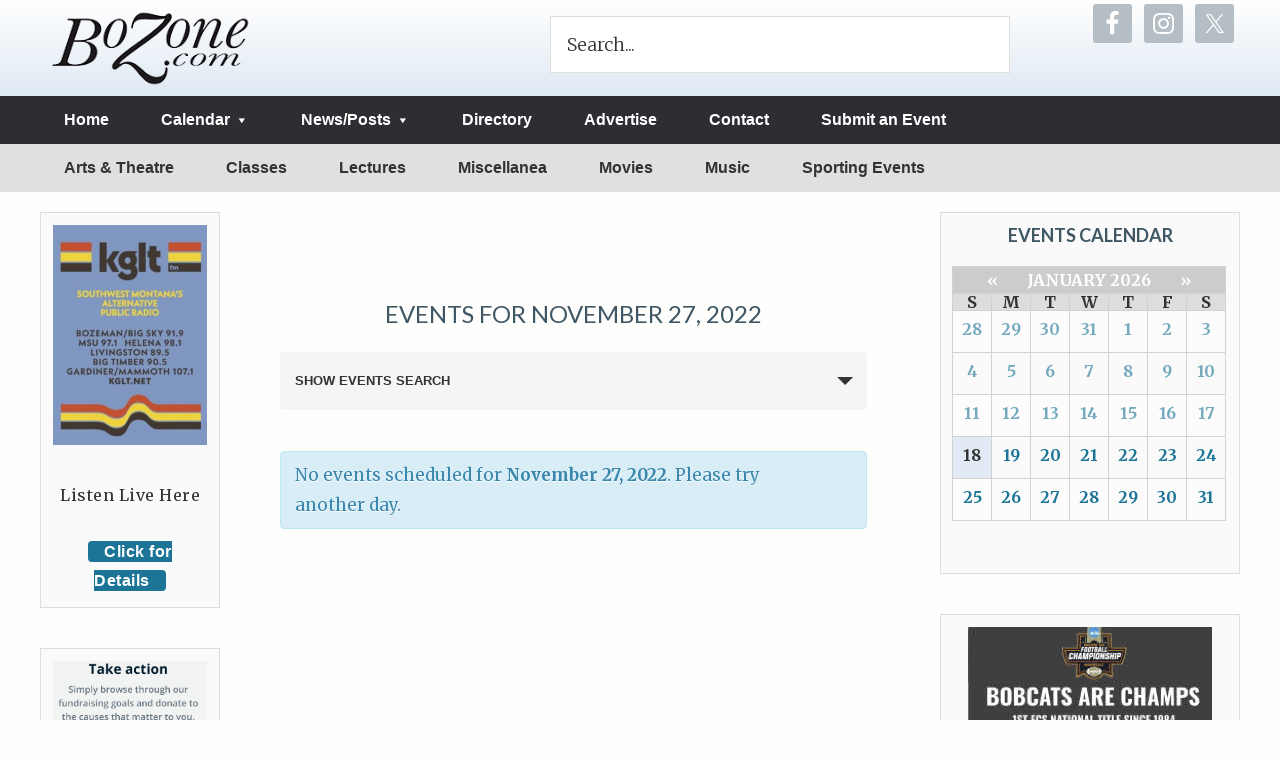

--- FILE ---
content_type: text/html; charset=UTF-8
request_url: https://bozone.com/events/2022-11-27/
body_size: 30039
content:
<!DOCTYPE html>
<html lang="en-US">
<head >
<meta charset="UTF-8" />
<script type="text/javascript">
/* <![CDATA[ */
var gform;gform||(document.addEventListener("gform_main_scripts_loaded",function(){gform.scriptsLoaded=!0}),document.addEventListener("gform/theme/scripts_loaded",function(){gform.themeScriptsLoaded=!0}),window.addEventListener("DOMContentLoaded",function(){gform.domLoaded=!0}),gform={domLoaded:!1,scriptsLoaded:!1,themeScriptsLoaded:!1,isFormEditor:()=>"function"==typeof InitializeEditor,callIfLoaded:function(o){return!(!gform.domLoaded||!gform.scriptsLoaded||!gform.themeScriptsLoaded&&!gform.isFormEditor()||(gform.isFormEditor()&&console.warn("The use of gform.initializeOnLoaded() is deprecated in the form editor context and will be removed in Gravity Forms 3.1."),o(),0))},initializeOnLoaded:function(o){gform.callIfLoaded(o)||(document.addEventListener("gform_main_scripts_loaded",()=>{gform.scriptsLoaded=!0,gform.callIfLoaded(o)}),document.addEventListener("gform/theme/scripts_loaded",()=>{gform.themeScriptsLoaded=!0,gform.callIfLoaded(o)}),window.addEventListener("DOMContentLoaded",()=>{gform.domLoaded=!0,gform.callIfLoaded(o)}))},hooks:{action:{},filter:{}},addAction:function(o,r,e,t){gform.addHook("action",o,r,e,t)},addFilter:function(o,r,e,t){gform.addHook("filter",o,r,e,t)},doAction:function(o){gform.doHook("action",o,arguments)},applyFilters:function(o){return gform.doHook("filter",o,arguments)},removeAction:function(o,r){gform.removeHook("action",o,r)},removeFilter:function(o,r,e){gform.removeHook("filter",o,r,e)},addHook:function(o,r,e,t,n){null==gform.hooks[o][r]&&(gform.hooks[o][r]=[]);var d=gform.hooks[o][r];null==n&&(n=r+"_"+d.length),gform.hooks[o][r].push({tag:n,callable:e,priority:t=null==t?10:t})},doHook:function(r,o,e){var t;if(e=Array.prototype.slice.call(e,1),null!=gform.hooks[r][o]&&((o=gform.hooks[r][o]).sort(function(o,r){return o.priority-r.priority}),o.forEach(function(o){"function"!=typeof(t=o.callable)&&(t=window[t]),"action"==r?t.apply(null,e):e[0]=t.apply(null,e)})),"filter"==r)return e[0]},removeHook:function(o,r,t,n){var e;null!=gform.hooks[o][r]&&(e=(e=gform.hooks[o][r]).filter(function(o,r,e){return!!(null!=n&&n!=o.tag||null!=t&&t!=o.priority)}),gform.hooks[o][r]=e)}});
/* ]]> */
</script>

<title>Events Archive - The BoZone</title><meta name="viewport" content="width=device-width, initial-scale=1" />
<meta name='robots' content='index, follow, max-image-preview:large, max-snippet:-1, max-video-preview:-1' />

	<!-- This site is optimized with the Yoast SEO plugin v26.6 - https://yoast.com/wordpress/plugins/seo/ -->
	<title>Events Archive - The BoZone</title>
	<link rel="canonical" href="https://bozone.com/events/" />
	<meta property="og:locale" content="en_US" />
	<meta property="og:type" content="website" />
	<meta property="og:title" content="Events Archive - The BoZone" />
	<meta property="og:url" content="https://bozone.com/events/" />
	<meta property="og:site_name" content="The BoZone" />
	<meta name="twitter:card" content="summary_large_image" />
	<meta name="twitter:site" content="@thebozone" />
	<script type="application/ld+json" class="yoast-schema-graph">{"@context":"https://schema.org","@graph":[{"@type":"CollectionPage","@id":"https://bozone.com/events/","url":"https://bozone.com/events/","name":"Events Archive - The BoZone","isPartOf":{"@id":"https://bozone.com/#website"},"breadcrumb":{"@id":"https://bozone.com/events/#breadcrumb"},"inLanguage":"en-US"},{"@type":"BreadcrumbList","@id":"https://bozone.com/events/#breadcrumb","itemListElement":[{"@type":"ListItem","position":1,"name":"Home","item":"https://bozone.com/"},{"@type":"ListItem","position":2,"name":"Events"}]},{"@type":"WebSite","@id":"https://bozone.com/#website","url":"https://bozone.com/","name":"The BoZone","description":"If it&#039;s Happening, it&#039;s in the BoZone!","publisher":{"@id":"https://bozone.com/#organization"},"potentialAction":[{"@type":"SearchAction","target":{"@type":"EntryPoint","urlTemplate":"https://bozone.com/?s={search_term_string}"},"query-input":{"@type":"PropertyValueSpecification","valueRequired":true,"valueName":"search_term_string"}}],"inLanguage":"en-US"},{"@type":"Organization","@id":"https://bozone.com/#organization","name":"The BoZone","url":"https://bozone.com/","logo":{"@type":"ImageObject","inLanguage":"en-US","@id":"https://bozone.com/#/schema/logo/image/","url":"https://bozone.com/site/wp-content/uploads/2015/04/logo.png","contentUrl":"https://bozone.com/site/wp-content/uploads/2015/04/logo.png","width":224,"height":90,"caption":"The BoZone"},"image":{"@id":"https://bozone.com/#/schema/logo/image/"},"sameAs":["https://www.facebook.com/pages/The-BoZone/9031910783","https://x.com/thebozone"]}]}</script>
	<!-- / Yoast SEO plugin. -->


<link rel='dns-prefetch' href='//fonts.googleapis.com' />
<link rel="alternate" type="application/rss+xml" title="The BoZone &raquo; Feed" href="https://bozone.com/feed/" />
<link rel="alternate" type="application/rss+xml" title="The BoZone &raquo; Comments Feed" href="https://bozone.com/comments/feed/" />
<link rel="alternate" type="text/calendar" title="The BoZone &raquo; iCal Feed" href="https://bozone.com/events/2022-11-27/?ical=1/" />
<link rel="alternate" type="application/rss+xml" title="The BoZone &raquo; Events Feed" href="https://bozone.com/events/feed/" />
		<!-- This site uses the Google Analytics by ExactMetrics plugin v8.11.1 - Using Analytics tracking - https://www.exactmetrics.com/ -->
							<script src="//www.googletagmanager.com/gtag/js?id=G-7NW2YT5TJY"  data-cfasync="false" data-wpfc-render="false" type="text/javascript" async></script>
			<script data-cfasync="false" data-wpfc-render="false" type="text/javascript">
				var em_version = '8.11.1';
				var em_track_user = true;
				var em_no_track_reason = '';
								var ExactMetricsDefaultLocations = {"page_location":"https:\/\/bozone.com\/events\/2022-11-27\/"};
								if ( typeof ExactMetricsPrivacyGuardFilter === 'function' ) {
					var ExactMetricsLocations = (typeof ExactMetricsExcludeQuery === 'object') ? ExactMetricsPrivacyGuardFilter( ExactMetricsExcludeQuery ) : ExactMetricsPrivacyGuardFilter( ExactMetricsDefaultLocations );
				} else {
					var ExactMetricsLocations = (typeof ExactMetricsExcludeQuery === 'object') ? ExactMetricsExcludeQuery : ExactMetricsDefaultLocations;
				}

								var disableStrs = [
										'ga-disable-G-7NW2YT5TJY',
									];

				/* Function to detect opted out users */
				function __gtagTrackerIsOptedOut() {
					for (var index = 0; index < disableStrs.length; index++) {
						if (document.cookie.indexOf(disableStrs[index] + '=true') > -1) {
							return true;
						}
					}

					return false;
				}

				/* Disable tracking if the opt-out cookie exists. */
				if (__gtagTrackerIsOptedOut()) {
					for (var index = 0; index < disableStrs.length; index++) {
						window[disableStrs[index]] = true;
					}
				}

				/* Opt-out function */
				function __gtagTrackerOptout() {
					for (var index = 0; index < disableStrs.length; index++) {
						document.cookie = disableStrs[index] + '=true; expires=Thu, 31 Dec 2099 23:59:59 UTC; path=/';
						window[disableStrs[index]] = true;
					}
				}

				if ('undefined' === typeof gaOptout) {
					function gaOptout() {
						__gtagTrackerOptout();
					}
				}
								window.dataLayer = window.dataLayer || [];

				window.ExactMetricsDualTracker = {
					helpers: {},
					trackers: {},
				};
				if (em_track_user) {
					function __gtagDataLayer() {
						dataLayer.push(arguments);
					}

					function __gtagTracker(type, name, parameters) {
						if (!parameters) {
							parameters = {};
						}

						if (parameters.send_to) {
							__gtagDataLayer.apply(null, arguments);
							return;
						}

						if (type === 'event') {
														parameters.send_to = exactmetrics_frontend.v4_id;
							var hookName = name;
							if (typeof parameters['event_category'] !== 'undefined') {
								hookName = parameters['event_category'] + ':' + name;
							}

							if (typeof ExactMetricsDualTracker.trackers[hookName] !== 'undefined') {
								ExactMetricsDualTracker.trackers[hookName](parameters);
							} else {
								__gtagDataLayer('event', name, parameters);
							}
							
						} else {
							__gtagDataLayer.apply(null, arguments);
						}
					}

					__gtagTracker('js', new Date());
					__gtagTracker('set', {
						'developer_id.dNDMyYj': true,
											});
					if ( ExactMetricsLocations.page_location ) {
						__gtagTracker('set', ExactMetricsLocations);
					}
										__gtagTracker('config', 'G-7NW2YT5TJY', {"forceSSL":"true","page_path":location.pathname + location.search + location.hash} );
										window.gtag = __gtagTracker;										(function () {
						/* https://developers.google.com/analytics/devguides/collection/analyticsjs/ */
						/* ga and __gaTracker compatibility shim. */
						var noopfn = function () {
							return null;
						};
						var newtracker = function () {
							return new Tracker();
						};
						var Tracker = function () {
							return null;
						};
						var p = Tracker.prototype;
						p.get = noopfn;
						p.set = noopfn;
						p.send = function () {
							var args = Array.prototype.slice.call(arguments);
							args.unshift('send');
							__gaTracker.apply(null, args);
						};
						var __gaTracker = function () {
							var len = arguments.length;
							if (len === 0) {
								return;
							}
							var f = arguments[len - 1];
							if (typeof f !== 'object' || f === null || typeof f.hitCallback !== 'function') {
								if ('send' === arguments[0]) {
									var hitConverted, hitObject = false, action;
									if ('event' === arguments[1]) {
										if ('undefined' !== typeof arguments[3]) {
											hitObject = {
												'eventAction': arguments[3],
												'eventCategory': arguments[2],
												'eventLabel': arguments[4],
												'value': arguments[5] ? arguments[5] : 1,
											}
										}
									}
									if ('pageview' === arguments[1]) {
										if ('undefined' !== typeof arguments[2]) {
											hitObject = {
												'eventAction': 'page_view',
												'page_path': arguments[2],
											}
										}
									}
									if (typeof arguments[2] === 'object') {
										hitObject = arguments[2];
									}
									if (typeof arguments[5] === 'object') {
										Object.assign(hitObject, arguments[5]);
									}
									if ('undefined' !== typeof arguments[1].hitType) {
										hitObject = arguments[1];
										if ('pageview' === hitObject.hitType) {
											hitObject.eventAction = 'page_view';
										}
									}
									if (hitObject) {
										action = 'timing' === arguments[1].hitType ? 'timing_complete' : hitObject.eventAction;
										hitConverted = mapArgs(hitObject);
										__gtagTracker('event', action, hitConverted);
									}
								}
								return;
							}

							function mapArgs(args) {
								var arg, hit = {};
								var gaMap = {
									'eventCategory': 'event_category',
									'eventAction': 'event_action',
									'eventLabel': 'event_label',
									'eventValue': 'event_value',
									'nonInteraction': 'non_interaction',
									'timingCategory': 'event_category',
									'timingVar': 'name',
									'timingValue': 'value',
									'timingLabel': 'event_label',
									'page': 'page_path',
									'location': 'page_location',
									'title': 'page_title',
									'referrer' : 'page_referrer',
								};
								for (arg in args) {
																		if (!(!args.hasOwnProperty(arg) || !gaMap.hasOwnProperty(arg))) {
										hit[gaMap[arg]] = args[arg];
									} else {
										hit[arg] = args[arg];
									}
								}
								return hit;
							}

							try {
								f.hitCallback();
							} catch (ex) {
							}
						};
						__gaTracker.create = newtracker;
						__gaTracker.getByName = newtracker;
						__gaTracker.getAll = function () {
							return [];
						};
						__gaTracker.remove = noopfn;
						__gaTracker.loaded = true;
						window['__gaTracker'] = __gaTracker;
					})();
									} else {
										console.log("");
					(function () {
						function __gtagTracker() {
							return null;
						}

						window['__gtagTracker'] = __gtagTracker;
						window['gtag'] = __gtagTracker;
					})();
									}
			</script>
							<!-- / Google Analytics by ExactMetrics -->
		<style id='wp-img-auto-sizes-contain-inline-css' type='text/css'>
img:is([sizes=auto i],[sizes^="auto," i]){contain-intrinsic-size:3000px 1500px}
/*# sourceURL=wp-img-auto-sizes-contain-inline-css */
</style>
<link rel='stylesheet' id='tribe-accessibility-css-css' href='https://bozone.com/site/wp-content/plugins/the-events-calendar/common/src/resources/css/accessibility.min.css' type='text/css' media='all' />
<link rel='stylesheet' id='tribe-events-full-calendar-style-css' href='https://bozone.com/site/wp-content/plugins/the-events-calendar/src/resources/css/tribe-events-full.min.css' type='text/css' media='all' />
<link rel='stylesheet' id='tribe-events-custom-jquery-styles-css' href='https://bozone.com/site/wp-content/plugins/the-events-calendar/vendor/jquery/smoothness/jquery-ui-1.8.23.custom.css' type='text/css' media='all' />
<link rel='stylesheet' id='tribe-events-bootstrap-datepicker-css-css' href='https://bozone.com/site/wp-content/plugins/the-events-calendar/vendor/bootstrap-datepicker/css/bootstrap-datepicker.standalone.min.css' type='text/css' media='all' />
<link rel='stylesheet' id='tribe-events-calendar-style-css' href='https://bozone.com/site/wp-content/plugins/the-events-calendar/src/resources/css/tribe-events-full.min.css' type='text/css' media='all' />
<link rel='stylesheet' id='tribe-events-calendar-full-mobile-style-css' href='https://bozone.com/site/wp-content/plugins/the-events-calendar/src/resources/css/tribe-events-full-mobile.min.css' type='text/css' media='only screen and (max-width: 768px)' />
<link rel='stylesheet' id='tribe-events-pro-mini-calendar-block-styles-css' href='https://bozone.com/site/wp-content/plugins/events-calendar-pro/src/resources/css/tribe-events-pro-mini-calendar-block.min.css' type='text/css' media='all' />
<link rel='stylesheet' id='tribe-events-calendar-pro-style-css' href='https://bozone.com/site/wp-content/plugins/events-calendar-pro/src/resources/css/tribe-events-pro-full.min.css' type='text/css' media='all' />
<style id='tribe-events-calendar-pro-style-inline-css' type='text/css'>
#tribe_events_filters_wrapper input[type=submit],
				.tribe-events-button,
				#tribe-events .tribe-events-button,
				.tribe-events-button.tribe-inactive,
				#tribe-events .tribe-events-button:hover,
				.tribe-events-button:hover,
				.tribe-events-button.tribe-active:hover {
					background-color: #dd9933;
				}
			
				.tribe-events-list .tribe-events-loop .tribe-event-featured,
				.tribe-events-list #tribe-events-day.tribe-events-loop .tribe-event-featured,
				.type-tribe_events.tribe-events-photo-event.tribe-event-featured .tribe-events-photo-event-wrap,
				.type-tribe_events.tribe-events-photo-event.tribe-event-featured .tribe-events-photo-event-wrap:hover {
					background-color: #2f3750;
				}

				#tribe-events-content table.tribe-events-calendar .type-tribe_events.tribe-event-featured {
					background-color: #2f3750;
				}

				.tribe-events-list-widget .tribe-event-featured,
				.tribe-events-venue-widget .tribe-event-featured,
				.tribe-mini-calendar-list-wrapper .tribe-event-featured,
				.tribe-events-adv-list-widget .tribe-event-featured .tribe-mini-calendar-event {
					background-color: #2f3750;
				}

				.tribe-grid-body .tribe-event-featured.tribe-events-week-hourly-single {
					background-color: rgba(47,55,80, .7 );
					border-color: #2f3750;
				}

				.tribe-grid-body .tribe-event-featured.tribe-events-week-hourly-single:hover {
					background-color: #2f3750;
				}

				.tribe-button {
					background-color: #2f3750;
					color: #fff;
				}

				.tribe-button:hover,
				.tribe-button:active,
				.tribe-button:focus {
					background-color: #131620;
				}

				#tribe-events .tribe-event-featured .tribe-button:hover {
					color: #000000;
				}
			
				.tribe-events-list-widget .tribe-event-featured .tribe-event-image,
				.tribe-events-venue-widget .tribe-event-featured .tribe-event-image,
				.tribe-events-adv-list-widget .tribe-event-featured .tribe-event-image,
				.tribe-mini-calendar-list-wrapper .tribe-event-featured .tribe-event-image {
					display: none;
				}
/*# sourceURL=tribe-events-calendar-pro-style-inline-css */
</style>
<link rel='stylesheet' id='tribe-events-calendar-pro-mobile-style-css' href='https://bozone.com/site/wp-content/plugins/events-calendar-pro/src/resources/css/tribe-events-pro-theme-mobile.min.css' type='text/css' media='only screen and (max-width: 768px)' />
<link rel='stylesheet' id='tribe-events-calendar-full-pro-mobile-style-css' href='https://bozone.com/site/wp-content/plugins/events-calendar-pro/src/resources/css/tribe-events-pro-full-mobile.min.css' type='text/css' media='only screen and (max-width: 768px)' />
<link rel='stylesheet' id='bozone-css' href='https://bozone.com/site/wp-content/themes/bozone/style.css' type='text/css' media='all' />
<style id='wp-emoji-styles-inline-css' type='text/css'>

	img.wp-smiley, img.emoji {
		display: inline !important;
		border: none !important;
		box-shadow: none !important;
		height: 1em !important;
		width: 1em !important;
		margin: 0 0.07em !important;
		vertical-align: -0.1em !important;
		background: none !important;
		padding: 0 !important;
	}
/*# sourceURL=wp-emoji-styles-inline-css */
</style>
<link rel='stylesheet' id='wp-block-library-css' href='https://bozone.com/site/wp-includes/css/dist/block-library/style.min.css' type='text/css' media='all' />
<style id='global-styles-inline-css' type='text/css'>
:root{--wp--preset--aspect-ratio--square: 1;--wp--preset--aspect-ratio--4-3: 4/3;--wp--preset--aspect-ratio--3-4: 3/4;--wp--preset--aspect-ratio--3-2: 3/2;--wp--preset--aspect-ratio--2-3: 2/3;--wp--preset--aspect-ratio--16-9: 16/9;--wp--preset--aspect-ratio--9-16: 9/16;--wp--preset--color--black: #000000;--wp--preset--color--cyan-bluish-gray: #abb8c3;--wp--preset--color--white: #ffffff;--wp--preset--color--pale-pink: #f78da7;--wp--preset--color--vivid-red: #cf2e2e;--wp--preset--color--luminous-vivid-orange: #ff6900;--wp--preset--color--luminous-vivid-amber: #fcb900;--wp--preset--color--light-green-cyan: #7bdcb5;--wp--preset--color--vivid-green-cyan: #00d084;--wp--preset--color--pale-cyan-blue: #8ed1fc;--wp--preset--color--vivid-cyan-blue: #0693e3;--wp--preset--color--vivid-purple: #9b51e0;--wp--preset--gradient--vivid-cyan-blue-to-vivid-purple: linear-gradient(135deg,rgb(6,147,227) 0%,rgb(155,81,224) 100%);--wp--preset--gradient--light-green-cyan-to-vivid-green-cyan: linear-gradient(135deg,rgb(122,220,180) 0%,rgb(0,208,130) 100%);--wp--preset--gradient--luminous-vivid-amber-to-luminous-vivid-orange: linear-gradient(135deg,rgb(252,185,0) 0%,rgb(255,105,0) 100%);--wp--preset--gradient--luminous-vivid-orange-to-vivid-red: linear-gradient(135deg,rgb(255,105,0) 0%,rgb(207,46,46) 100%);--wp--preset--gradient--very-light-gray-to-cyan-bluish-gray: linear-gradient(135deg,rgb(238,238,238) 0%,rgb(169,184,195) 100%);--wp--preset--gradient--cool-to-warm-spectrum: linear-gradient(135deg,rgb(74,234,220) 0%,rgb(151,120,209) 20%,rgb(207,42,186) 40%,rgb(238,44,130) 60%,rgb(251,105,98) 80%,rgb(254,248,76) 100%);--wp--preset--gradient--blush-light-purple: linear-gradient(135deg,rgb(255,206,236) 0%,rgb(152,150,240) 100%);--wp--preset--gradient--blush-bordeaux: linear-gradient(135deg,rgb(254,205,165) 0%,rgb(254,45,45) 50%,rgb(107,0,62) 100%);--wp--preset--gradient--luminous-dusk: linear-gradient(135deg,rgb(255,203,112) 0%,rgb(199,81,192) 50%,rgb(65,88,208) 100%);--wp--preset--gradient--pale-ocean: linear-gradient(135deg,rgb(255,245,203) 0%,rgb(182,227,212) 50%,rgb(51,167,181) 100%);--wp--preset--gradient--electric-grass: linear-gradient(135deg,rgb(202,248,128) 0%,rgb(113,206,126) 100%);--wp--preset--gradient--midnight: linear-gradient(135deg,rgb(2,3,129) 0%,rgb(40,116,252) 100%);--wp--preset--font-size--small: 13px;--wp--preset--font-size--medium: 20px;--wp--preset--font-size--large: 36px;--wp--preset--font-size--x-large: 42px;--wp--preset--spacing--20: 0.44rem;--wp--preset--spacing--30: 0.67rem;--wp--preset--spacing--40: 1rem;--wp--preset--spacing--50: 1.5rem;--wp--preset--spacing--60: 2.25rem;--wp--preset--spacing--70: 3.38rem;--wp--preset--spacing--80: 5.06rem;--wp--preset--shadow--natural: 6px 6px 9px rgba(0, 0, 0, 0.2);--wp--preset--shadow--deep: 12px 12px 50px rgba(0, 0, 0, 0.4);--wp--preset--shadow--sharp: 6px 6px 0px rgba(0, 0, 0, 0.2);--wp--preset--shadow--outlined: 6px 6px 0px -3px rgb(255, 255, 255), 6px 6px rgb(0, 0, 0);--wp--preset--shadow--crisp: 6px 6px 0px rgb(0, 0, 0);}:where(.is-layout-flex){gap: 0.5em;}:where(.is-layout-grid){gap: 0.5em;}body .is-layout-flex{display: flex;}.is-layout-flex{flex-wrap: wrap;align-items: center;}.is-layout-flex > :is(*, div){margin: 0;}body .is-layout-grid{display: grid;}.is-layout-grid > :is(*, div){margin: 0;}:where(.wp-block-columns.is-layout-flex){gap: 2em;}:where(.wp-block-columns.is-layout-grid){gap: 2em;}:where(.wp-block-post-template.is-layout-flex){gap: 1.25em;}:where(.wp-block-post-template.is-layout-grid){gap: 1.25em;}.has-black-color{color: var(--wp--preset--color--black) !important;}.has-cyan-bluish-gray-color{color: var(--wp--preset--color--cyan-bluish-gray) !important;}.has-white-color{color: var(--wp--preset--color--white) !important;}.has-pale-pink-color{color: var(--wp--preset--color--pale-pink) !important;}.has-vivid-red-color{color: var(--wp--preset--color--vivid-red) !important;}.has-luminous-vivid-orange-color{color: var(--wp--preset--color--luminous-vivid-orange) !important;}.has-luminous-vivid-amber-color{color: var(--wp--preset--color--luminous-vivid-amber) !important;}.has-light-green-cyan-color{color: var(--wp--preset--color--light-green-cyan) !important;}.has-vivid-green-cyan-color{color: var(--wp--preset--color--vivid-green-cyan) !important;}.has-pale-cyan-blue-color{color: var(--wp--preset--color--pale-cyan-blue) !important;}.has-vivid-cyan-blue-color{color: var(--wp--preset--color--vivid-cyan-blue) !important;}.has-vivid-purple-color{color: var(--wp--preset--color--vivid-purple) !important;}.has-black-background-color{background-color: var(--wp--preset--color--black) !important;}.has-cyan-bluish-gray-background-color{background-color: var(--wp--preset--color--cyan-bluish-gray) !important;}.has-white-background-color{background-color: var(--wp--preset--color--white) !important;}.has-pale-pink-background-color{background-color: var(--wp--preset--color--pale-pink) !important;}.has-vivid-red-background-color{background-color: var(--wp--preset--color--vivid-red) !important;}.has-luminous-vivid-orange-background-color{background-color: var(--wp--preset--color--luminous-vivid-orange) !important;}.has-luminous-vivid-amber-background-color{background-color: var(--wp--preset--color--luminous-vivid-amber) !important;}.has-light-green-cyan-background-color{background-color: var(--wp--preset--color--light-green-cyan) !important;}.has-vivid-green-cyan-background-color{background-color: var(--wp--preset--color--vivid-green-cyan) !important;}.has-pale-cyan-blue-background-color{background-color: var(--wp--preset--color--pale-cyan-blue) !important;}.has-vivid-cyan-blue-background-color{background-color: var(--wp--preset--color--vivid-cyan-blue) !important;}.has-vivid-purple-background-color{background-color: var(--wp--preset--color--vivid-purple) !important;}.has-black-border-color{border-color: var(--wp--preset--color--black) !important;}.has-cyan-bluish-gray-border-color{border-color: var(--wp--preset--color--cyan-bluish-gray) !important;}.has-white-border-color{border-color: var(--wp--preset--color--white) !important;}.has-pale-pink-border-color{border-color: var(--wp--preset--color--pale-pink) !important;}.has-vivid-red-border-color{border-color: var(--wp--preset--color--vivid-red) !important;}.has-luminous-vivid-orange-border-color{border-color: var(--wp--preset--color--luminous-vivid-orange) !important;}.has-luminous-vivid-amber-border-color{border-color: var(--wp--preset--color--luminous-vivid-amber) !important;}.has-light-green-cyan-border-color{border-color: var(--wp--preset--color--light-green-cyan) !important;}.has-vivid-green-cyan-border-color{border-color: var(--wp--preset--color--vivid-green-cyan) !important;}.has-pale-cyan-blue-border-color{border-color: var(--wp--preset--color--pale-cyan-blue) !important;}.has-vivid-cyan-blue-border-color{border-color: var(--wp--preset--color--vivid-cyan-blue) !important;}.has-vivid-purple-border-color{border-color: var(--wp--preset--color--vivid-purple) !important;}.has-vivid-cyan-blue-to-vivid-purple-gradient-background{background: var(--wp--preset--gradient--vivid-cyan-blue-to-vivid-purple) !important;}.has-light-green-cyan-to-vivid-green-cyan-gradient-background{background: var(--wp--preset--gradient--light-green-cyan-to-vivid-green-cyan) !important;}.has-luminous-vivid-amber-to-luminous-vivid-orange-gradient-background{background: var(--wp--preset--gradient--luminous-vivid-amber-to-luminous-vivid-orange) !important;}.has-luminous-vivid-orange-to-vivid-red-gradient-background{background: var(--wp--preset--gradient--luminous-vivid-orange-to-vivid-red) !important;}.has-very-light-gray-to-cyan-bluish-gray-gradient-background{background: var(--wp--preset--gradient--very-light-gray-to-cyan-bluish-gray) !important;}.has-cool-to-warm-spectrum-gradient-background{background: var(--wp--preset--gradient--cool-to-warm-spectrum) !important;}.has-blush-light-purple-gradient-background{background: var(--wp--preset--gradient--blush-light-purple) !important;}.has-blush-bordeaux-gradient-background{background: var(--wp--preset--gradient--blush-bordeaux) !important;}.has-luminous-dusk-gradient-background{background: var(--wp--preset--gradient--luminous-dusk) !important;}.has-pale-ocean-gradient-background{background: var(--wp--preset--gradient--pale-ocean) !important;}.has-electric-grass-gradient-background{background: var(--wp--preset--gradient--electric-grass) !important;}.has-midnight-gradient-background{background: var(--wp--preset--gradient--midnight) !important;}.has-small-font-size{font-size: var(--wp--preset--font-size--small) !important;}.has-medium-font-size{font-size: var(--wp--preset--font-size--medium) !important;}.has-large-font-size{font-size: var(--wp--preset--font-size--large) !important;}.has-x-large-font-size{font-size: var(--wp--preset--font-size--x-large) !important;}
/*# sourceURL=global-styles-inline-css */
</style>

<style id='classic-theme-styles-inline-css' type='text/css'>
/*! This file is auto-generated */
.wp-block-button__link{color:#fff;background-color:#32373c;border-radius:9999px;box-shadow:none;text-decoration:none;padding:calc(.667em + 2px) calc(1.333em + 2px);font-size:1.125em}.wp-block-file__button{background:#32373c;color:#fff;text-decoration:none}
/*# sourceURL=/wp-includes/css/classic-themes.min.css */
</style>
<link rel='stylesheet' id='apss-font-awesome-five-css' href='https://bozone.com/site/wp-content/plugins/accesspress-social-share/css/fontawesome-all.css' type='text/css' media='all' />
<link rel='stylesheet' id='apss-frontend-css-css' href='https://bozone.com/site/wp-content/plugins/accesspress-social-share/css/frontend.css' type='text/css' media='all' />
<link rel='stylesheet' id='apss-font-opensans-css' href='//fonts.googleapis.com/css?family=Open+Sans&#038;ver=aa156e6f4826244e0807812d5ae114cb' type='text/css' media='all' />
<link rel='stylesheet' id='sr7css-css' href='//bozone.com/site/wp-content/plugins/revslider/public/css/sr7.css' type='text/css' media='all' />
<link rel='stylesheet' id='google-fonts-css' href='//fonts.googleapis.com/css?family=Lato%3A300%2C400%2C700%7CMerriweather%3A400%2C900italic%2C900%2C700italic%2C700%2C300italic%2C300%2C400italic&#038;ver=1.0' type='text/css' media='all' />
<link rel='stylesheet' id='dashicons-css' href='https://bozone.com/site/wp-includes/css/dashicons.min.css' type='text/css' media='all' />
<link rel='stylesheet' id='simple-social-icons-font-css' href='https://bozone.com/site/wp-content/plugins/simple-social-icons/css/style.css' type='text/css' media='all' />
<style id='teccc-nofile-stylesheet-inline-css' type='text/css'>

.teccc-legend a, .tribe-events-calendar a, #tribe-events-content .tribe-events-tooltip h4
{
	font-weight: bold;
}

.tribe-events-list .vevent.hentry h2 {
	padding-left: 5px;
}


@media only screen and (max-width: 768px) {
	.tribe-events-calendar td .hentry,
	.tribe-events-calendar td .type-tribe_events {
		display: block;
	}

	h3.entry-title.summary,
	h3.tribe-events-month-event-title,
	.tribe-events-calendar .tribe-events-has-events:after {
		display: none;
	}

	.tribe-events-calendar .mobile-trigger .tribe-events-tooltip {
		display: none !important;
	}
}

.tribe-grid-body div[id*="tribe-events-event-"][class*="tribe-events-category-"].tribe-events-week-hourly-single
{ border-right: 1px solid #000; }

.tribe-events .tribe-events-calendar-month__multiday-event-bar,
.tribe-events .tribe-events-calendar-month__multiday-event-bar-inner,
.tribe-events-calendar-month__multiday-event-wrapper
{ background-color: #F7F6F6; }

.tribe-events-pro .tribe-events-pro-week-grid__multiday-event-bar,
.tribe-events-pro .tribe-events-pro-week-grid__multiday-event-wrapper
{ background-color: #F7F6F6 !important; }

.tribe-events-calendar-month__multiday-event-wrapper.tribe-events-calendar-month__multiday-event--empty
{ background-color: transparent !important; }

.tribe-events-pro-week-grid__multiday-event-wrapper.tribe-events-pro-week-grid__multiday-event--empty
{ background-color: transparent !important; }

.tribe-common--breakpoint-medium.tribe-events .tribe-events-calendar-list__event-datetime-featured-text,
.tribe-events-calendar-month-mobile-events__mobile-event-datetime-featured-text,
.tribe-events-calendar-day__event-datetime-featured-text,
.tribe-common-c-svgicon--featured
{ color: #0ea0d7 !important; }

.tribe-events-calendar-list__event-date-tag-datetime:after, 
.tribe-events-widget-events-list__event-date-tag-datetime:after, 
.tribe-events .tribe-events-calendar-day__event--featured:after,
.tribe-events .tribe-events-calendar-month__calendar-event--featured:before
{ background-color: #0ea0d7 !important; }

.tribe-events-pro .tribe-events-pro-photo__event-datetime-featured-text,
.tribe-events-pro .tribe-events-pro-map__event-datetime-featured-text
{ color: #0ea0d7 !important; }

.tribe-events-pro .tribe-events-pro-week-grid__event--featured .tribe-events-pro-week-grid__event-link-inner:before
{ background-color: #0ea0d7 !important; }


	
		.tribe-events-category-arts-theatre h2.tribe-events-list-event-title.entry-title a,
.tribe-events-category-arts-theatre h2.tribe-events-list-event-title a,
.tribe-events-category-arts-theatre h3.tribe-events-list-event-title a,
.tribe-event-featured .tribe-events-category-arts-theatre h3.tribe-events-list-event-title a,
.tribe-events-list .tribe-events-loop .tribe-event-featured.tribe-events-category-arts-theatre h3.tribe-events-list-event-title a,	.tribe-events-shortcode .tribe-events-month table .type-tribe_events.tribe-events-category-arts-theatre,		.tribe-events-list .tribe-events-loop .tribe-event-featured.tribe-events-category-arts-theatre h3.tribe-events-list-event-title a:hover,
#tribe-events-content table.tribe-events-calendar .type-tribe_events.tribe-events-category-arts-theatre.tribe-event-featured h3.tribe-events-month-event-title a:hover,	.tribe-events-category-arts-theatre .tribe-events-map-event-title a:link,
.tribe-events-category-arts-theatre .tribe-events-map-event-title a:visited,	#tribe-events-content div.tribe-events-category-arts-theatre.hentry.vevent h3.entry-title a,
.tribe-grid-body .tribe-events-category-arts-theatre a,
.tribe-grid-body .type-tribe_events.tribe-events-category-arts-theatre a,
.tribe-grid-allday .tribe-events-category-arts-theatre a,	.tribe-events-adv-list-widget .tribe-events-category-arts-theatre h2 a:link,
.tribe-events-adv-list-widget .tribe-events-category-arts-theatre h2 a:visited,
.tribe-mini-calendar-list-wrapper .tribe-events-category-arts-theatre h2 a:link,
.tribe-mini-calendar-list-wrapper .tribe-events-category-arts-theatre h2 a:visited,
.tribe-events-category-arts-theatre.tribe-event-featured .tribe-mini-calendar-event .tribe-events-title a,
.tribe-venue-widget-list li.tribe-events-category-arts-theatre h4 a:link,
.tribe-venue-widget-list li.tribe-events-category-arts-theatre h4 a:visited,	.teccc-legend li.tribe_events_cat-arts-theatre a,
.tribe-common article.tribe_events_cat-arts-theatre h3 a,
.tribe-common article.tribe_events_cat-arts-theatre h3 a:link,
.tribe-common article.tribe_events_cat-arts-theatre h3 a:visited,
article.tribe-events-calendar-month__multiday-event.tribe_events_cat-arts-theatre h3,	#tribe-events-content table.tribe-events-calendar .tribe-event-featured.tribe-events-category-arts-theatre .tribe-events-month-event-title a,
.teccc-legend li.tribe-events-category-arts-theatre a,
.tribe-events-calendar .tribe-events-category-arts-theatre a,
#tribe-events-content .teccc-legend li.tribe-events-category-arts-theatre a,
#tribe-events-content .tribe-events-calendar .tribe-events-category-arts-theatre a,
.type-tribe_events.tribe-events-category-arts-theatre h2 a,
.tribe-events-category-arts-theatre > div.hentry.vevent > h3.entry-title a,
.tribe-events-mobile.tribe-events-category-arts-theatre h4 a
{
		text-decoration: none;
}

		.tribe-events-category-arts-theatre h3.tribe-events-list-event-title,		.tribe-events-shortcode .tribe-events-month table .type-tribe_events.tribe-events-category-arts-theatre,	.tribe-events-category-arts-theatre .tribe-events-map-event-title a:link,
.tribe-events-category-arts-theatre .tribe-events-map-event-title a:visited,
article.tribe-events-pro-map__event-card.tribe_events_cat-arts-theatre h3,
article.tribe-events-pro-photo__event.tribe_events_cat-arts-theatre h3,	.tribe-grid-body .tribe-events-week-hourly-single:hover.tribe-events-category-arts-theatre,
.tribe-grid-body .tribe-events-week-hourly-single.tribe-events-category-arts-theatre,
.tribe-grid-allday .tribe-events-week-allday-single.tribe-events-category-arts-theatre,
article.tribe-events-pro-week-grid__event.tribe_events_cat-arts-theatre h3,
article.tribe-events-pro-week-mobile-events__event.tribe_events_cat-arts-theatre h3,
article.tribe-events-pro-week-grid__multiday-event.tribe_events_cat-arts-theatre h3,
article.tribe-events-pro-week-grid__multiday-event.tribe_events_cat-arts-theatre .tribe-events-pro-week-grid__multiday-event-bar-inner h3,
article.tribe-events-pro-week-grid__multiday-event.tribe_events_cat-arts-theatre .tribe-events-pro-week-grid__multiday-event-bar-inner,	.tribe-common article.tribe_events_cat-arts-theatre h3.tribe-events-pro-summary__event-title,	.tribe-mini-calendar td.tribe-events-has-events.tribe-events-category-arts-theatre,
.tribe-events-adv-list-widget .tribe-events-category-arts-theatre h2,
.tribe-venue-widget-list li.tribe-events-category-arts-theatre h4,	.teccc-legend li.tribe_events_cat-arts-theatre,
article.tribe_events_cat-arts-theatre header.tribe-events-widget-events-list__event-header h3,
article.tribe-events-calendar-month__calendar-event.tribe_events_cat-arts-theatre h3,
article.tribe-events-calendar-month__multiday-event.tribe_events_cat-arts-theatre .tribe-events-calendar-month__multiday-event-bar-inner,
article.tribe-events-calendar-month-mobile-events__mobile-event.tribe_events_cat-arts-theatre h3,
article.tribe-events-calendar-day__event.tribe_events_cat-arts-theatre h3,
article.tribe-events-calendar-list__event.tribe_events_cat-arts-theatre h3,
article.tribe-events-calendar-latest-past__event.tribe_events_cat-arts-theatre h3,	.events-archive.events-gridview #tribe-events-content table .type-tribe_events.tribe-events-category-arts-theatre,
.teccc-legend li.tribe-events-category-arts-theatre,
.tribe-events-calendar .tribe-events-category-arts-theatre,
.type-tribe_events.tribe-events-category-arts-theatre h2,
.tribe-events-category-arts-theatre > div.hentry.vevent > h3.entry-title,
.tribe-events-mobile.tribe-events-category-arts-theatre h4
{
				border-left: 5px solid #00cbea;
			border-right: 5px solid transparent;
		line-height: 1.4em;
	padding-left: 5px;
	padding-bottom: 2px;
}

	.tribe-events-calendar .tribe-event-featured.tribe-events-category-arts-theatre,
#tribe-events-content table.tribe-events-calendar .type-tribe_events.tribe-event-featured.tribe-events-category-arts-theatre,
.tribe-grid-body div[id*='tribe-events-event-'][class*='tribe-events-category-'].tribe-events-week-hourly-single.tribe-event-featured
{ border-right: 5px solid #0ea0d7 }

	
	article.tribe-events-pro-week-grid__multiday-event.tribe_events_cat-arts-theatre h3
{ border-left: 0px solid transparent !important; }

	.tribe-events-category-arts-theatre .tribe-events-map-event-title a:link,
.tribe-events-category-arts-theatre .tribe-events-map-event-title a:visited,	.tribe-events-adv-list-widget .tribe-events-category-arts-theatre h2 a:link,
.tribe-events-adv-list-widget .tribe-events-category-arts-theatre h2 a:visited,
.tribe-mini-calendar-list-wrapper .tribe-events-category-arts-theatre h2 a:link,
.tribe-mini-calendar-list-wrapper .tribe-events-category-arts-theatre h2 a:visited,
.tribe-events-category-arts-theatre.tribe-event-featured .tribe-mini-calendar-event .tribe-events-title a,
.tribe-venue-widget-list li.tribe-events-category-arts-theatre h4 a:link,
.tribe-venue-widget-list li.tribe-events-category-arts-theatre h4 a:visited,	.tribe-events-category-arts-theatre h2.tribe-events-list-event-title.entry-title a,
.tribe-events-category-arts-theatre h2.tribe-events-list-event-title a,
.tribe-events-category-arts-theatre h3.tribe-events-list-event-title a,
.tribe-event-featured .tribe-events-category-arts-theatre h3.tribe-events-list-event-title a,
.tribe-events-list .tribe-events-loop .tribe-event-featured.tribe-events-category-arts-theatre h3.tribe-events-list-event-title a
{
	width: auto;
	display: block;
}
	
		.tribe-events-category-classes h2.tribe-events-list-event-title.entry-title a,
.tribe-events-category-classes h2.tribe-events-list-event-title a,
.tribe-events-category-classes h3.tribe-events-list-event-title a,
.tribe-event-featured .tribe-events-category-classes h3.tribe-events-list-event-title a,
.tribe-events-list .tribe-events-loop .tribe-event-featured.tribe-events-category-classes h3.tribe-events-list-event-title a,	.tribe-events-shortcode .tribe-events-month table .type-tribe_events.tribe-events-category-classes,		.tribe-events-list .tribe-events-loop .tribe-event-featured.tribe-events-category-classes h3.tribe-events-list-event-title a:hover,
#tribe-events-content table.tribe-events-calendar .type-tribe_events.tribe-events-category-classes.tribe-event-featured h3.tribe-events-month-event-title a:hover,	.tribe-events-category-classes .tribe-events-map-event-title a:link,
.tribe-events-category-classes .tribe-events-map-event-title a:visited,	#tribe-events-content div.tribe-events-category-classes.hentry.vevent h3.entry-title a,
.tribe-grid-body .tribe-events-category-classes a,
.tribe-grid-body .type-tribe_events.tribe-events-category-classes a,
.tribe-grid-allday .tribe-events-category-classes a,	.tribe-events-adv-list-widget .tribe-events-category-classes h2 a:link,
.tribe-events-adv-list-widget .tribe-events-category-classes h2 a:visited,
.tribe-mini-calendar-list-wrapper .tribe-events-category-classes h2 a:link,
.tribe-mini-calendar-list-wrapper .tribe-events-category-classes h2 a:visited,
.tribe-events-category-classes.tribe-event-featured .tribe-mini-calendar-event .tribe-events-title a,
.tribe-venue-widget-list li.tribe-events-category-classes h4 a:link,
.tribe-venue-widget-list li.tribe-events-category-classes h4 a:visited,	.teccc-legend li.tribe_events_cat-classes a,
.tribe-common article.tribe_events_cat-classes h3 a,
.tribe-common article.tribe_events_cat-classes h3 a:link,
.tribe-common article.tribe_events_cat-classes h3 a:visited,
article.tribe-events-calendar-month__multiday-event.tribe_events_cat-classes h3,	#tribe-events-content table.tribe-events-calendar .tribe-event-featured.tribe-events-category-classes .tribe-events-month-event-title a,
.teccc-legend li.tribe-events-category-classes a,
.tribe-events-calendar .tribe-events-category-classes a,
#tribe-events-content .teccc-legend li.tribe-events-category-classes a,
#tribe-events-content .tribe-events-calendar .tribe-events-category-classes a,
.type-tribe_events.tribe-events-category-classes h2 a,
.tribe-events-category-classes > div.hentry.vevent > h3.entry-title a,
.tribe-events-mobile.tribe-events-category-classes h4 a
{
		text-decoration: none;
}

		.tribe-events-category-classes h3.tribe-events-list-event-title,		.tribe-events-shortcode .tribe-events-month table .type-tribe_events.tribe-events-category-classes,	.tribe-events-category-classes .tribe-events-map-event-title a:link,
.tribe-events-category-classes .tribe-events-map-event-title a:visited,
article.tribe-events-pro-map__event-card.tribe_events_cat-classes h3,
article.tribe-events-pro-photo__event.tribe_events_cat-classes h3,	.tribe-grid-body .tribe-events-week-hourly-single:hover.tribe-events-category-classes,
.tribe-grid-body .tribe-events-week-hourly-single.tribe-events-category-classes,
.tribe-grid-allday .tribe-events-week-allday-single.tribe-events-category-classes,
article.tribe-events-pro-week-grid__event.tribe_events_cat-classes h3,
article.tribe-events-pro-week-mobile-events__event.tribe_events_cat-classes h3,
article.tribe-events-pro-week-grid__multiday-event.tribe_events_cat-classes h3,
article.tribe-events-pro-week-grid__multiday-event.tribe_events_cat-classes .tribe-events-pro-week-grid__multiday-event-bar-inner h3,
article.tribe-events-pro-week-grid__multiday-event.tribe_events_cat-classes .tribe-events-pro-week-grid__multiday-event-bar-inner,	.tribe-common article.tribe_events_cat-classes h3.tribe-events-pro-summary__event-title,	.tribe-mini-calendar td.tribe-events-has-events.tribe-events-category-classes,
.tribe-events-adv-list-widget .tribe-events-category-classes h2,
.tribe-venue-widget-list li.tribe-events-category-classes h4,	.teccc-legend li.tribe_events_cat-classes,
article.tribe_events_cat-classes header.tribe-events-widget-events-list__event-header h3,
article.tribe-events-calendar-month__calendar-event.tribe_events_cat-classes h3,
article.tribe-events-calendar-month__multiday-event.tribe_events_cat-classes .tribe-events-calendar-month__multiday-event-bar-inner,
article.tribe-events-calendar-month-mobile-events__mobile-event.tribe_events_cat-classes h3,
article.tribe-events-calendar-day__event.tribe_events_cat-classes h3,
article.tribe-events-calendar-list__event.tribe_events_cat-classes h3,
article.tribe-events-calendar-latest-past__event.tribe_events_cat-classes h3,	.events-archive.events-gridview #tribe-events-content table .type-tribe_events.tribe-events-category-classes,
.teccc-legend li.tribe-events-category-classes,
.tribe-events-calendar .tribe-events-category-classes,
.type-tribe_events.tribe-events-category-classes h2,
.tribe-events-category-classes > div.hentry.vevent > h3.entry-title,
.tribe-events-mobile.tribe-events-category-classes h4
{
				border-left: 5px solid #7f00ff;
			border-right: 5px solid transparent;
		line-height: 1.4em;
	padding-left: 5px;
	padding-bottom: 2px;
}

	.tribe-events-calendar .tribe-event-featured.tribe-events-category-classes,
#tribe-events-content table.tribe-events-calendar .type-tribe_events.tribe-event-featured.tribe-events-category-classes,
.tribe-grid-body div[id*='tribe-events-event-'][class*='tribe-events-category-'].tribe-events-week-hourly-single.tribe-event-featured
{ border-right: 5px solid #0ea0d7 }

	
	article.tribe-events-pro-week-grid__multiday-event.tribe_events_cat-classes h3
{ border-left: 0px solid transparent !important; }

	.tribe-events-category-classes .tribe-events-map-event-title a:link,
.tribe-events-category-classes .tribe-events-map-event-title a:visited,	.tribe-events-adv-list-widget .tribe-events-category-classes h2 a:link,
.tribe-events-adv-list-widget .tribe-events-category-classes h2 a:visited,
.tribe-mini-calendar-list-wrapper .tribe-events-category-classes h2 a:link,
.tribe-mini-calendar-list-wrapper .tribe-events-category-classes h2 a:visited,
.tribe-events-category-classes.tribe-event-featured .tribe-mini-calendar-event .tribe-events-title a,
.tribe-venue-widget-list li.tribe-events-category-classes h4 a:link,
.tribe-venue-widget-list li.tribe-events-category-classes h4 a:visited,	.tribe-events-category-classes h2.tribe-events-list-event-title.entry-title a,
.tribe-events-category-classes h2.tribe-events-list-event-title a,
.tribe-events-category-classes h3.tribe-events-list-event-title a,
.tribe-event-featured .tribe-events-category-classes h3.tribe-events-list-event-title a,
.tribe-events-list .tribe-events-loop .tribe-event-featured.tribe-events-category-classes h3.tribe-events-list-event-title a
{
	width: auto;
	display: block;
}
	
		.tribe-events-category-lectures h2.tribe-events-list-event-title.entry-title a,
.tribe-events-category-lectures h2.tribe-events-list-event-title a,
.tribe-events-category-lectures h3.tribe-events-list-event-title a,
.tribe-event-featured .tribe-events-category-lectures h3.tribe-events-list-event-title a,
.tribe-events-list .tribe-events-loop .tribe-event-featured.tribe-events-category-lectures h3.tribe-events-list-event-title a,	.tribe-events-shortcode .tribe-events-month table .type-tribe_events.tribe-events-category-lectures,		.tribe-events-list .tribe-events-loop .tribe-event-featured.tribe-events-category-lectures h3.tribe-events-list-event-title a:hover,
#tribe-events-content table.tribe-events-calendar .type-tribe_events.tribe-events-category-lectures.tribe-event-featured h3.tribe-events-month-event-title a:hover,	.tribe-events-category-lectures .tribe-events-map-event-title a:link,
.tribe-events-category-lectures .tribe-events-map-event-title a:visited,	#tribe-events-content div.tribe-events-category-lectures.hentry.vevent h3.entry-title a,
.tribe-grid-body .tribe-events-category-lectures a,
.tribe-grid-body .type-tribe_events.tribe-events-category-lectures a,
.tribe-grid-allday .tribe-events-category-lectures a,	.tribe-events-adv-list-widget .tribe-events-category-lectures h2 a:link,
.tribe-events-adv-list-widget .tribe-events-category-lectures h2 a:visited,
.tribe-mini-calendar-list-wrapper .tribe-events-category-lectures h2 a:link,
.tribe-mini-calendar-list-wrapper .tribe-events-category-lectures h2 a:visited,
.tribe-events-category-lectures.tribe-event-featured .tribe-mini-calendar-event .tribe-events-title a,
.tribe-venue-widget-list li.tribe-events-category-lectures h4 a:link,
.tribe-venue-widget-list li.tribe-events-category-lectures h4 a:visited,	.teccc-legend li.tribe_events_cat-lectures a,
.tribe-common article.tribe_events_cat-lectures h3 a,
.tribe-common article.tribe_events_cat-lectures h3 a:link,
.tribe-common article.tribe_events_cat-lectures h3 a:visited,
article.tribe-events-calendar-month__multiday-event.tribe_events_cat-lectures h3,	#tribe-events-content table.tribe-events-calendar .tribe-event-featured.tribe-events-category-lectures .tribe-events-month-event-title a,
.teccc-legend li.tribe-events-category-lectures a,
.tribe-events-calendar .tribe-events-category-lectures a,
#tribe-events-content .teccc-legend li.tribe-events-category-lectures a,
#tribe-events-content .tribe-events-calendar .tribe-events-category-lectures a,
.type-tribe_events.tribe-events-category-lectures h2 a,
.tribe-events-category-lectures > div.hentry.vevent > h3.entry-title a,
.tribe-events-mobile.tribe-events-category-lectures h4 a
{
		text-decoration: none;
}

		.tribe-events-category-lectures h3.tribe-events-list-event-title,		.tribe-events-shortcode .tribe-events-month table .type-tribe_events.tribe-events-category-lectures,	.tribe-events-category-lectures .tribe-events-map-event-title a:link,
.tribe-events-category-lectures .tribe-events-map-event-title a:visited,
article.tribe-events-pro-map__event-card.tribe_events_cat-lectures h3,
article.tribe-events-pro-photo__event.tribe_events_cat-lectures h3,	.tribe-grid-body .tribe-events-week-hourly-single:hover.tribe-events-category-lectures,
.tribe-grid-body .tribe-events-week-hourly-single.tribe-events-category-lectures,
.tribe-grid-allday .tribe-events-week-allday-single.tribe-events-category-lectures,
article.tribe-events-pro-week-grid__event.tribe_events_cat-lectures h3,
article.tribe-events-pro-week-mobile-events__event.tribe_events_cat-lectures h3,
article.tribe-events-pro-week-grid__multiday-event.tribe_events_cat-lectures h3,
article.tribe-events-pro-week-grid__multiday-event.tribe_events_cat-lectures .tribe-events-pro-week-grid__multiday-event-bar-inner h3,
article.tribe-events-pro-week-grid__multiday-event.tribe_events_cat-lectures .tribe-events-pro-week-grid__multiday-event-bar-inner,	.tribe-common article.tribe_events_cat-lectures h3.tribe-events-pro-summary__event-title,	.tribe-mini-calendar td.tribe-events-has-events.tribe-events-category-lectures,
.tribe-events-adv-list-widget .tribe-events-category-lectures h2,
.tribe-venue-widget-list li.tribe-events-category-lectures h4,	.teccc-legend li.tribe_events_cat-lectures,
article.tribe_events_cat-lectures header.tribe-events-widget-events-list__event-header h3,
article.tribe-events-calendar-month__calendar-event.tribe_events_cat-lectures h3,
article.tribe-events-calendar-month__multiday-event.tribe_events_cat-lectures .tribe-events-calendar-month__multiday-event-bar-inner,
article.tribe-events-calendar-month-mobile-events__mobile-event.tribe_events_cat-lectures h3,
article.tribe-events-calendar-day__event.tribe_events_cat-lectures h3,
article.tribe-events-calendar-list__event.tribe_events_cat-lectures h3,
article.tribe-events-calendar-latest-past__event.tribe_events_cat-lectures h3,	.events-archive.events-gridview #tribe-events-content table .type-tribe_events.tribe-events-category-lectures,
.teccc-legend li.tribe-events-category-lectures,
.tribe-events-calendar .tribe-events-category-lectures,
.type-tribe_events.tribe-events-category-lectures h2,
.tribe-events-category-lectures > div.hentry.vevent > h3.entry-title,
.tribe-events-mobile.tribe-events-category-lectures h4
{
				border-left: 5px solid #e82cd8;
			border-right: 5px solid transparent;
		line-height: 1.4em;
	padding-left: 5px;
	padding-bottom: 2px;
}

	.tribe-events-calendar .tribe-event-featured.tribe-events-category-lectures,
#tribe-events-content table.tribe-events-calendar .type-tribe_events.tribe-event-featured.tribe-events-category-lectures,
.tribe-grid-body div[id*='tribe-events-event-'][class*='tribe-events-category-'].tribe-events-week-hourly-single.tribe-event-featured
{ border-right: 5px solid #0ea0d7 }

	
	article.tribe-events-pro-week-grid__multiday-event.tribe_events_cat-lectures h3
{ border-left: 0px solid transparent !important; }

	.tribe-events-category-lectures .tribe-events-map-event-title a:link,
.tribe-events-category-lectures .tribe-events-map-event-title a:visited,	.tribe-events-adv-list-widget .tribe-events-category-lectures h2 a:link,
.tribe-events-adv-list-widget .tribe-events-category-lectures h2 a:visited,
.tribe-mini-calendar-list-wrapper .tribe-events-category-lectures h2 a:link,
.tribe-mini-calendar-list-wrapper .tribe-events-category-lectures h2 a:visited,
.tribe-events-category-lectures.tribe-event-featured .tribe-mini-calendar-event .tribe-events-title a,
.tribe-venue-widget-list li.tribe-events-category-lectures h4 a:link,
.tribe-venue-widget-list li.tribe-events-category-lectures h4 a:visited,	.tribe-events-category-lectures h2.tribe-events-list-event-title.entry-title a,
.tribe-events-category-lectures h2.tribe-events-list-event-title a,
.tribe-events-category-lectures h3.tribe-events-list-event-title a,
.tribe-event-featured .tribe-events-category-lectures h3.tribe-events-list-event-title a,
.tribe-events-list .tribe-events-loop .tribe-event-featured.tribe-events-category-lectures h3.tribe-events-list-event-title a
{
	width: auto;
	display: block;
}
	
		.tribe-events-category-miscellanea h2.tribe-events-list-event-title.entry-title a,
.tribe-events-category-miscellanea h2.tribe-events-list-event-title a,
.tribe-events-category-miscellanea h3.tribe-events-list-event-title a,
.tribe-event-featured .tribe-events-category-miscellanea h3.tribe-events-list-event-title a,
.tribe-events-list .tribe-events-loop .tribe-event-featured.tribe-events-category-miscellanea h3.tribe-events-list-event-title a,	.tribe-events-shortcode .tribe-events-month table .type-tribe_events.tribe-events-category-miscellanea,		.tribe-events-list .tribe-events-loop .tribe-event-featured.tribe-events-category-miscellanea h3.tribe-events-list-event-title a:hover,
#tribe-events-content table.tribe-events-calendar .type-tribe_events.tribe-events-category-miscellanea.tribe-event-featured h3.tribe-events-month-event-title a:hover,	.tribe-events-category-miscellanea .tribe-events-map-event-title a:link,
.tribe-events-category-miscellanea .tribe-events-map-event-title a:visited,	#tribe-events-content div.tribe-events-category-miscellanea.hentry.vevent h3.entry-title a,
.tribe-grid-body .tribe-events-category-miscellanea a,
.tribe-grid-body .type-tribe_events.tribe-events-category-miscellanea a,
.tribe-grid-allday .tribe-events-category-miscellanea a,	.tribe-events-adv-list-widget .tribe-events-category-miscellanea h2 a:link,
.tribe-events-adv-list-widget .tribe-events-category-miscellanea h2 a:visited,
.tribe-mini-calendar-list-wrapper .tribe-events-category-miscellanea h2 a:link,
.tribe-mini-calendar-list-wrapper .tribe-events-category-miscellanea h2 a:visited,
.tribe-events-category-miscellanea.tribe-event-featured .tribe-mini-calendar-event .tribe-events-title a,
.tribe-venue-widget-list li.tribe-events-category-miscellanea h4 a:link,
.tribe-venue-widget-list li.tribe-events-category-miscellanea h4 a:visited,	.teccc-legend li.tribe_events_cat-miscellanea a,
.tribe-common article.tribe_events_cat-miscellanea h3 a,
.tribe-common article.tribe_events_cat-miscellanea h3 a:link,
.tribe-common article.tribe_events_cat-miscellanea h3 a:visited,
article.tribe-events-calendar-month__multiday-event.tribe_events_cat-miscellanea h3,	#tribe-events-content table.tribe-events-calendar .tribe-event-featured.tribe-events-category-miscellanea .tribe-events-month-event-title a,
.teccc-legend li.tribe-events-category-miscellanea a,
.tribe-events-calendar .tribe-events-category-miscellanea a,
#tribe-events-content .teccc-legend li.tribe-events-category-miscellanea a,
#tribe-events-content .tribe-events-calendar .tribe-events-category-miscellanea a,
.type-tribe_events.tribe-events-category-miscellanea h2 a,
.tribe-events-category-miscellanea > div.hentry.vevent > h3.entry-title a,
.tribe-events-mobile.tribe-events-category-miscellanea h4 a
{
		text-decoration: none;
}

		.tribe-events-category-miscellanea h3.tribe-events-list-event-title,		.tribe-events-shortcode .tribe-events-month table .type-tribe_events.tribe-events-category-miscellanea,	.tribe-events-category-miscellanea .tribe-events-map-event-title a:link,
.tribe-events-category-miscellanea .tribe-events-map-event-title a:visited,
article.tribe-events-pro-map__event-card.tribe_events_cat-miscellanea h3,
article.tribe-events-pro-photo__event.tribe_events_cat-miscellanea h3,	.tribe-grid-body .tribe-events-week-hourly-single:hover.tribe-events-category-miscellanea,
.tribe-grid-body .tribe-events-week-hourly-single.tribe-events-category-miscellanea,
.tribe-grid-allday .tribe-events-week-allday-single.tribe-events-category-miscellanea,
article.tribe-events-pro-week-grid__event.tribe_events_cat-miscellanea h3,
article.tribe-events-pro-week-mobile-events__event.tribe_events_cat-miscellanea h3,
article.tribe-events-pro-week-grid__multiday-event.tribe_events_cat-miscellanea h3,
article.tribe-events-pro-week-grid__multiday-event.tribe_events_cat-miscellanea .tribe-events-pro-week-grid__multiday-event-bar-inner h3,
article.tribe-events-pro-week-grid__multiday-event.tribe_events_cat-miscellanea .tribe-events-pro-week-grid__multiday-event-bar-inner,	.tribe-common article.tribe_events_cat-miscellanea h3.tribe-events-pro-summary__event-title,	.tribe-mini-calendar td.tribe-events-has-events.tribe-events-category-miscellanea,
.tribe-events-adv-list-widget .tribe-events-category-miscellanea h2,
.tribe-venue-widget-list li.tribe-events-category-miscellanea h4,	.teccc-legend li.tribe_events_cat-miscellanea,
article.tribe_events_cat-miscellanea header.tribe-events-widget-events-list__event-header h3,
article.tribe-events-calendar-month__calendar-event.tribe_events_cat-miscellanea h3,
article.tribe-events-calendar-month__multiday-event.tribe_events_cat-miscellanea .tribe-events-calendar-month__multiday-event-bar-inner,
article.tribe-events-calendar-month-mobile-events__mobile-event.tribe_events_cat-miscellanea h3,
article.tribe-events-calendar-day__event.tribe_events_cat-miscellanea h3,
article.tribe-events-calendar-list__event.tribe_events_cat-miscellanea h3,
article.tribe-events-calendar-latest-past__event.tribe_events_cat-miscellanea h3,	.events-archive.events-gridview #tribe-events-content table .type-tribe_events.tribe-events-category-miscellanea,
.teccc-legend li.tribe-events-category-miscellanea,
.tribe-events-calendar .tribe-events-category-miscellanea,
.type-tribe_events.tribe-events-category-miscellanea h2,
.tribe-events-category-miscellanea > div.hentry.vevent > h3.entry-title,
.tribe-events-mobile.tribe-events-category-miscellanea h4
{
				border-left: 5px solid #00459b;
			border-right: 5px solid transparent;
		line-height: 1.4em;
	padding-left: 5px;
	padding-bottom: 2px;
}

	.tribe-events-calendar .tribe-event-featured.tribe-events-category-miscellanea,
#tribe-events-content table.tribe-events-calendar .type-tribe_events.tribe-event-featured.tribe-events-category-miscellanea,
.tribe-grid-body div[id*='tribe-events-event-'][class*='tribe-events-category-'].tribe-events-week-hourly-single.tribe-event-featured
{ border-right: 5px solid #0ea0d7 }

	
	article.tribe-events-pro-week-grid__multiday-event.tribe_events_cat-miscellanea h3
{ border-left: 0px solid transparent !important; }

	.tribe-events-category-miscellanea .tribe-events-map-event-title a:link,
.tribe-events-category-miscellanea .tribe-events-map-event-title a:visited,	.tribe-events-adv-list-widget .tribe-events-category-miscellanea h2 a:link,
.tribe-events-adv-list-widget .tribe-events-category-miscellanea h2 a:visited,
.tribe-mini-calendar-list-wrapper .tribe-events-category-miscellanea h2 a:link,
.tribe-mini-calendar-list-wrapper .tribe-events-category-miscellanea h2 a:visited,
.tribe-events-category-miscellanea.tribe-event-featured .tribe-mini-calendar-event .tribe-events-title a,
.tribe-venue-widget-list li.tribe-events-category-miscellanea h4 a:link,
.tribe-venue-widget-list li.tribe-events-category-miscellanea h4 a:visited,	.tribe-events-category-miscellanea h2.tribe-events-list-event-title.entry-title a,
.tribe-events-category-miscellanea h2.tribe-events-list-event-title a,
.tribe-events-category-miscellanea h3.tribe-events-list-event-title a,
.tribe-event-featured .tribe-events-category-miscellanea h3.tribe-events-list-event-title a,
.tribe-events-list .tribe-events-loop .tribe-event-featured.tribe-events-category-miscellanea h3.tribe-events-list-event-title a
{
	width: auto;
	display: block;
}
	
		.tribe-events-category-movies h2.tribe-events-list-event-title.entry-title a,
.tribe-events-category-movies h2.tribe-events-list-event-title a,
.tribe-events-category-movies h3.tribe-events-list-event-title a,
.tribe-event-featured .tribe-events-category-movies h3.tribe-events-list-event-title a,
.tribe-events-list .tribe-events-loop .tribe-event-featured.tribe-events-category-movies h3.tribe-events-list-event-title a,	.tribe-events-shortcode .tribe-events-month table .type-tribe_events.tribe-events-category-movies,		.tribe-events-list .tribe-events-loop .tribe-event-featured.tribe-events-category-movies h3.tribe-events-list-event-title a:hover,
#tribe-events-content table.tribe-events-calendar .type-tribe_events.tribe-events-category-movies.tribe-event-featured h3.tribe-events-month-event-title a:hover,	.tribe-events-category-movies .tribe-events-map-event-title a:link,
.tribe-events-category-movies .tribe-events-map-event-title a:visited,	#tribe-events-content div.tribe-events-category-movies.hentry.vevent h3.entry-title a,
.tribe-grid-body .tribe-events-category-movies a,
.tribe-grid-body .type-tribe_events.tribe-events-category-movies a,
.tribe-grid-allday .tribe-events-category-movies a,	.tribe-events-adv-list-widget .tribe-events-category-movies h2 a:link,
.tribe-events-adv-list-widget .tribe-events-category-movies h2 a:visited,
.tribe-mini-calendar-list-wrapper .tribe-events-category-movies h2 a:link,
.tribe-mini-calendar-list-wrapper .tribe-events-category-movies h2 a:visited,
.tribe-events-category-movies.tribe-event-featured .tribe-mini-calendar-event .tribe-events-title a,
.tribe-venue-widget-list li.tribe-events-category-movies h4 a:link,
.tribe-venue-widget-list li.tribe-events-category-movies h4 a:visited,	.teccc-legend li.tribe_events_cat-movies a,
.tribe-common article.tribe_events_cat-movies h3 a,
.tribe-common article.tribe_events_cat-movies h3 a:link,
.tribe-common article.tribe_events_cat-movies h3 a:visited,
article.tribe-events-calendar-month__multiday-event.tribe_events_cat-movies h3,	#tribe-events-content table.tribe-events-calendar .tribe-event-featured.tribe-events-category-movies .tribe-events-month-event-title a,
.teccc-legend li.tribe-events-category-movies a,
.tribe-events-calendar .tribe-events-category-movies a,
#tribe-events-content .teccc-legend li.tribe-events-category-movies a,
#tribe-events-content .tribe-events-calendar .tribe-events-category-movies a,
.type-tribe_events.tribe-events-category-movies h2 a,
.tribe-events-category-movies > div.hentry.vevent > h3.entry-title a,
.tribe-events-mobile.tribe-events-category-movies h4 a
{
		text-decoration: none;
}

		.tribe-events-category-movies h3.tribe-events-list-event-title,		.tribe-events-shortcode .tribe-events-month table .type-tribe_events.tribe-events-category-movies,	.tribe-events-category-movies .tribe-events-map-event-title a:link,
.tribe-events-category-movies .tribe-events-map-event-title a:visited,
article.tribe-events-pro-map__event-card.tribe_events_cat-movies h3,
article.tribe-events-pro-photo__event.tribe_events_cat-movies h3,	.tribe-grid-body .tribe-events-week-hourly-single:hover.tribe-events-category-movies,
.tribe-grid-body .tribe-events-week-hourly-single.tribe-events-category-movies,
.tribe-grid-allday .tribe-events-week-allday-single.tribe-events-category-movies,
article.tribe-events-pro-week-grid__event.tribe_events_cat-movies h3,
article.tribe-events-pro-week-mobile-events__event.tribe_events_cat-movies h3,
article.tribe-events-pro-week-grid__multiday-event.tribe_events_cat-movies h3,
article.tribe-events-pro-week-grid__multiday-event.tribe_events_cat-movies .tribe-events-pro-week-grid__multiday-event-bar-inner h3,
article.tribe-events-pro-week-grid__multiday-event.tribe_events_cat-movies .tribe-events-pro-week-grid__multiday-event-bar-inner,	.tribe-common article.tribe_events_cat-movies h3.tribe-events-pro-summary__event-title,	.tribe-mini-calendar td.tribe-events-has-events.tribe-events-category-movies,
.tribe-events-adv-list-widget .tribe-events-category-movies h2,
.tribe-venue-widget-list li.tribe-events-category-movies h4,	.teccc-legend li.tribe_events_cat-movies,
article.tribe_events_cat-movies header.tribe-events-widget-events-list__event-header h3,
article.tribe-events-calendar-month__calendar-event.tribe_events_cat-movies h3,
article.tribe-events-calendar-month__multiday-event.tribe_events_cat-movies .tribe-events-calendar-month__multiday-event-bar-inner,
article.tribe-events-calendar-month-mobile-events__mobile-event.tribe_events_cat-movies h3,
article.tribe-events-calendar-day__event.tribe_events_cat-movies h3,
article.tribe-events-calendar-list__event.tribe_events_cat-movies h3,
article.tribe-events-calendar-latest-past__event.tribe_events_cat-movies h3,	.events-archive.events-gridview #tribe-events-content table .type-tribe_events.tribe-events-category-movies,
.teccc-legend li.tribe-events-category-movies,
.tribe-events-calendar .tribe-events-category-movies,
.type-tribe_events.tribe-events-category-movies h2,
.tribe-events-category-movies > div.hentry.vevent > h3.entry-title,
.tribe-events-mobile.tribe-events-category-movies h4
{
				border-left: 5px solid #e8d800;
			border-right: 5px solid transparent;
		line-height: 1.4em;
	padding-left: 5px;
	padding-bottom: 2px;
}

	.tribe-events-calendar .tribe-event-featured.tribe-events-category-movies,
#tribe-events-content table.tribe-events-calendar .type-tribe_events.tribe-event-featured.tribe-events-category-movies,
.tribe-grid-body div[id*='tribe-events-event-'][class*='tribe-events-category-'].tribe-events-week-hourly-single.tribe-event-featured
{ border-right: 5px solid #0ea0d7 }

	
	article.tribe-events-pro-week-grid__multiday-event.tribe_events_cat-movies h3
{ border-left: 0px solid transparent !important; }

	.tribe-events-category-movies .tribe-events-map-event-title a:link,
.tribe-events-category-movies .tribe-events-map-event-title a:visited,	.tribe-events-adv-list-widget .tribe-events-category-movies h2 a:link,
.tribe-events-adv-list-widget .tribe-events-category-movies h2 a:visited,
.tribe-mini-calendar-list-wrapper .tribe-events-category-movies h2 a:link,
.tribe-mini-calendar-list-wrapper .tribe-events-category-movies h2 a:visited,
.tribe-events-category-movies.tribe-event-featured .tribe-mini-calendar-event .tribe-events-title a,
.tribe-venue-widget-list li.tribe-events-category-movies h4 a:link,
.tribe-venue-widget-list li.tribe-events-category-movies h4 a:visited,	.tribe-events-category-movies h2.tribe-events-list-event-title.entry-title a,
.tribe-events-category-movies h2.tribe-events-list-event-title a,
.tribe-events-category-movies h3.tribe-events-list-event-title a,
.tribe-event-featured .tribe-events-category-movies h3.tribe-events-list-event-title a,
.tribe-events-list .tribe-events-loop .tribe-event-featured.tribe-events-category-movies h3.tribe-events-list-event-title a
{
	width: auto;
	display: block;
}
	
		.tribe-events-category-music h2.tribe-events-list-event-title.entry-title a,
.tribe-events-category-music h2.tribe-events-list-event-title a,
.tribe-events-category-music h3.tribe-events-list-event-title a,
.tribe-event-featured .tribe-events-category-music h3.tribe-events-list-event-title a,
.tribe-events-list .tribe-events-loop .tribe-event-featured.tribe-events-category-music h3.tribe-events-list-event-title a,	.tribe-events-shortcode .tribe-events-month table .type-tribe_events.tribe-events-category-music,		.tribe-events-list .tribe-events-loop .tribe-event-featured.tribe-events-category-music h3.tribe-events-list-event-title a:hover,
#tribe-events-content table.tribe-events-calendar .type-tribe_events.tribe-events-category-music.tribe-event-featured h3.tribe-events-month-event-title a:hover,	.tribe-events-category-music .tribe-events-map-event-title a:link,
.tribe-events-category-music .tribe-events-map-event-title a:visited,	#tribe-events-content div.tribe-events-category-music.hentry.vevent h3.entry-title a,
.tribe-grid-body .tribe-events-category-music a,
.tribe-grid-body .type-tribe_events.tribe-events-category-music a,
.tribe-grid-allday .tribe-events-category-music a,	.tribe-events-adv-list-widget .tribe-events-category-music h2 a:link,
.tribe-events-adv-list-widget .tribe-events-category-music h2 a:visited,
.tribe-mini-calendar-list-wrapper .tribe-events-category-music h2 a:link,
.tribe-mini-calendar-list-wrapper .tribe-events-category-music h2 a:visited,
.tribe-events-category-music.tribe-event-featured .tribe-mini-calendar-event .tribe-events-title a,
.tribe-venue-widget-list li.tribe-events-category-music h4 a:link,
.tribe-venue-widget-list li.tribe-events-category-music h4 a:visited,	.teccc-legend li.tribe_events_cat-music a,
.tribe-common article.tribe_events_cat-music h3 a,
.tribe-common article.tribe_events_cat-music h3 a:link,
.tribe-common article.tribe_events_cat-music h3 a:visited,
article.tribe-events-calendar-month__multiday-event.tribe_events_cat-music h3,	#tribe-events-content table.tribe-events-calendar .tribe-event-featured.tribe-events-category-music .tribe-events-month-event-title a,
.teccc-legend li.tribe-events-category-music a,
.tribe-events-calendar .tribe-events-category-music a,
#tribe-events-content .teccc-legend li.tribe-events-category-music a,
#tribe-events-content .tribe-events-calendar .tribe-events-category-music a,
.type-tribe_events.tribe-events-category-music h2 a,
.tribe-events-category-music > div.hentry.vevent > h3.entry-title a,
.tribe-events-mobile.tribe-events-category-music h4 a
{
		text-decoration: none;
}

		.tribe-events-category-music h3.tribe-events-list-event-title,		.tribe-events-shortcode .tribe-events-month table .type-tribe_events.tribe-events-category-music,	.tribe-events-category-music .tribe-events-map-event-title a:link,
.tribe-events-category-music .tribe-events-map-event-title a:visited,
article.tribe-events-pro-map__event-card.tribe_events_cat-music h3,
article.tribe-events-pro-photo__event.tribe_events_cat-music h3,	.tribe-grid-body .tribe-events-week-hourly-single:hover.tribe-events-category-music,
.tribe-grid-body .tribe-events-week-hourly-single.tribe-events-category-music,
.tribe-grid-allday .tribe-events-week-allday-single.tribe-events-category-music,
article.tribe-events-pro-week-grid__event.tribe_events_cat-music h3,
article.tribe-events-pro-week-mobile-events__event.tribe_events_cat-music h3,
article.tribe-events-pro-week-grid__multiday-event.tribe_events_cat-music h3,
article.tribe-events-pro-week-grid__multiday-event.tribe_events_cat-music .tribe-events-pro-week-grid__multiday-event-bar-inner h3,
article.tribe-events-pro-week-grid__multiday-event.tribe_events_cat-music .tribe-events-pro-week-grid__multiday-event-bar-inner,	.tribe-common article.tribe_events_cat-music h3.tribe-events-pro-summary__event-title,	.tribe-mini-calendar td.tribe-events-has-events.tribe-events-category-music,
.tribe-events-adv-list-widget .tribe-events-category-music h2,
.tribe-venue-widget-list li.tribe-events-category-music h4,	.teccc-legend li.tribe_events_cat-music,
article.tribe_events_cat-music header.tribe-events-widget-events-list__event-header h3,
article.tribe-events-calendar-month__calendar-event.tribe_events_cat-music h3,
article.tribe-events-calendar-month__multiday-event.tribe_events_cat-music .tribe-events-calendar-month__multiday-event-bar-inner,
article.tribe-events-calendar-month-mobile-events__mobile-event.tribe_events_cat-music h3,
article.tribe-events-calendar-day__event.tribe_events_cat-music h3,
article.tribe-events-calendar-list__event.tribe_events_cat-music h3,
article.tribe-events-calendar-latest-past__event.tribe_events_cat-music h3,	.events-archive.events-gridview #tribe-events-content table .type-tribe_events.tribe-events-category-music,
.teccc-legend li.tribe-events-category-music,
.tribe-events-calendar .tribe-events-category-music,
.type-tribe_events.tribe-events-category-music h2,
.tribe-events-category-music > div.hentry.vevent > h3.entry-title,
.tribe-events-mobile.tribe-events-category-music h4
{
				border-left: 5px solid #ff0000;
			border-right: 5px solid transparent;
		line-height: 1.4em;
	padding-left: 5px;
	padding-bottom: 2px;
}

	.tribe-events-calendar .tribe-event-featured.tribe-events-category-music,
#tribe-events-content table.tribe-events-calendar .type-tribe_events.tribe-event-featured.tribe-events-category-music,
.tribe-grid-body div[id*='tribe-events-event-'][class*='tribe-events-category-'].tribe-events-week-hourly-single.tribe-event-featured
{ border-right: 5px solid #0ea0d7 }

	
	article.tribe-events-pro-week-grid__multiday-event.tribe_events_cat-music h3
{ border-left: 0px solid transparent !important; }

	.tribe-events-category-music .tribe-events-map-event-title a:link,
.tribe-events-category-music .tribe-events-map-event-title a:visited,	.tribe-events-adv-list-widget .tribe-events-category-music h2 a:link,
.tribe-events-adv-list-widget .tribe-events-category-music h2 a:visited,
.tribe-mini-calendar-list-wrapper .tribe-events-category-music h2 a:link,
.tribe-mini-calendar-list-wrapper .tribe-events-category-music h2 a:visited,
.tribe-events-category-music.tribe-event-featured .tribe-mini-calendar-event .tribe-events-title a,
.tribe-venue-widget-list li.tribe-events-category-music h4 a:link,
.tribe-venue-widget-list li.tribe-events-category-music h4 a:visited,	.tribe-events-category-music h2.tribe-events-list-event-title.entry-title a,
.tribe-events-category-music h2.tribe-events-list-event-title a,
.tribe-events-category-music h3.tribe-events-list-event-title a,
.tribe-event-featured .tribe-events-category-music h3.tribe-events-list-event-title a,
.tribe-events-list .tribe-events-loop .tribe-event-featured.tribe-events-category-music h3.tribe-events-list-event-title a
{
	width: auto;
	display: block;
}
	
		.tribe-events-category-sporting-events h2.tribe-events-list-event-title.entry-title a,
.tribe-events-category-sporting-events h2.tribe-events-list-event-title a,
.tribe-events-category-sporting-events h3.tribe-events-list-event-title a,
.tribe-event-featured .tribe-events-category-sporting-events h3.tribe-events-list-event-title a,
.tribe-events-list .tribe-events-loop .tribe-event-featured.tribe-events-category-sporting-events h3.tribe-events-list-event-title a,	.tribe-events-shortcode .tribe-events-month table .type-tribe_events.tribe-events-category-sporting-events,		.tribe-events-list .tribe-events-loop .tribe-event-featured.tribe-events-category-sporting-events h3.tribe-events-list-event-title a:hover,
#tribe-events-content table.tribe-events-calendar .type-tribe_events.tribe-events-category-sporting-events.tribe-event-featured h3.tribe-events-month-event-title a:hover,	.tribe-events-category-sporting-events .tribe-events-map-event-title a:link,
.tribe-events-category-sporting-events .tribe-events-map-event-title a:visited,	#tribe-events-content div.tribe-events-category-sporting-events.hentry.vevent h3.entry-title a,
.tribe-grid-body .tribe-events-category-sporting-events a,
.tribe-grid-body .type-tribe_events.tribe-events-category-sporting-events a,
.tribe-grid-allday .tribe-events-category-sporting-events a,	.tribe-events-adv-list-widget .tribe-events-category-sporting-events h2 a:link,
.tribe-events-adv-list-widget .tribe-events-category-sporting-events h2 a:visited,
.tribe-mini-calendar-list-wrapper .tribe-events-category-sporting-events h2 a:link,
.tribe-mini-calendar-list-wrapper .tribe-events-category-sporting-events h2 a:visited,
.tribe-events-category-sporting-events.tribe-event-featured .tribe-mini-calendar-event .tribe-events-title a,
.tribe-venue-widget-list li.tribe-events-category-sporting-events h4 a:link,
.tribe-venue-widget-list li.tribe-events-category-sporting-events h4 a:visited,	.teccc-legend li.tribe_events_cat-sporting-events a,
.tribe-common article.tribe_events_cat-sporting-events h3 a,
.tribe-common article.tribe_events_cat-sporting-events h3 a:link,
.tribe-common article.tribe_events_cat-sporting-events h3 a:visited,
article.tribe-events-calendar-month__multiday-event.tribe_events_cat-sporting-events h3,	#tribe-events-content table.tribe-events-calendar .tribe-event-featured.tribe-events-category-sporting-events .tribe-events-month-event-title a,
.teccc-legend li.tribe-events-category-sporting-events a,
.tribe-events-calendar .tribe-events-category-sporting-events a,
#tribe-events-content .teccc-legend li.tribe-events-category-sporting-events a,
#tribe-events-content .tribe-events-calendar .tribe-events-category-sporting-events a,
.type-tribe_events.tribe-events-category-sporting-events h2 a,
.tribe-events-category-sporting-events > div.hentry.vevent > h3.entry-title a,
.tribe-events-mobile.tribe-events-category-sporting-events h4 a
{
		text-decoration: none;
}

		.tribe-events-category-sporting-events h3.tribe-events-list-event-title,		.tribe-events-shortcode .tribe-events-month table .type-tribe_events.tribe-events-category-sporting-events,	.tribe-events-category-sporting-events .tribe-events-map-event-title a:link,
.tribe-events-category-sporting-events .tribe-events-map-event-title a:visited,
article.tribe-events-pro-map__event-card.tribe_events_cat-sporting-events h3,
article.tribe-events-pro-photo__event.tribe_events_cat-sporting-events h3,	.tribe-grid-body .tribe-events-week-hourly-single:hover.tribe-events-category-sporting-events,
.tribe-grid-body .tribe-events-week-hourly-single.tribe-events-category-sporting-events,
.tribe-grid-allday .tribe-events-week-allday-single.tribe-events-category-sporting-events,
article.tribe-events-pro-week-grid__event.tribe_events_cat-sporting-events h3,
article.tribe-events-pro-week-mobile-events__event.tribe_events_cat-sporting-events h3,
article.tribe-events-pro-week-grid__multiday-event.tribe_events_cat-sporting-events h3,
article.tribe-events-pro-week-grid__multiday-event.tribe_events_cat-sporting-events .tribe-events-pro-week-grid__multiday-event-bar-inner h3,
article.tribe-events-pro-week-grid__multiday-event.tribe_events_cat-sporting-events .tribe-events-pro-week-grid__multiday-event-bar-inner,	.tribe-common article.tribe_events_cat-sporting-events h3.tribe-events-pro-summary__event-title,	.tribe-mini-calendar td.tribe-events-has-events.tribe-events-category-sporting-events,
.tribe-events-adv-list-widget .tribe-events-category-sporting-events h2,
.tribe-venue-widget-list li.tribe-events-category-sporting-events h4,	.teccc-legend li.tribe_events_cat-sporting-events,
article.tribe_events_cat-sporting-events header.tribe-events-widget-events-list__event-header h3,
article.tribe-events-calendar-month__calendar-event.tribe_events_cat-sporting-events h3,
article.tribe-events-calendar-month__multiday-event.tribe_events_cat-sporting-events .tribe-events-calendar-month__multiday-event-bar-inner,
article.tribe-events-calendar-month-mobile-events__mobile-event.tribe_events_cat-sporting-events h3,
article.tribe-events-calendar-day__event.tribe_events_cat-sporting-events h3,
article.tribe-events-calendar-list__event.tribe_events_cat-sporting-events h3,
article.tribe-events-calendar-latest-past__event.tribe_events_cat-sporting-events h3,	.events-archive.events-gridview #tribe-events-content table .type-tribe_events.tribe-events-category-sporting-events,
.teccc-legend li.tribe-events-category-sporting-events,
.tribe-events-calendar .tribe-events-category-sporting-events,
.type-tribe_events.tribe-events-category-sporting-events h2,
.tribe-events-category-sporting-events > div.hentry.vevent > h3.entry-title,
.tribe-events-mobile.tribe-events-category-sporting-events h4
{
				border-left: 5px solid #30ce00;
			border-right: 5px solid transparent;
		line-height: 1.4em;
	padding-left: 5px;
	padding-bottom: 2px;
}

	.tribe-events-calendar .tribe-event-featured.tribe-events-category-sporting-events,
#tribe-events-content table.tribe-events-calendar .type-tribe_events.tribe-event-featured.tribe-events-category-sporting-events,
.tribe-grid-body div[id*='tribe-events-event-'][class*='tribe-events-category-'].tribe-events-week-hourly-single.tribe-event-featured
{ border-right: 5px solid #0ea0d7 }

	
	article.tribe-events-pro-week-grid__multiday-event.tribe_events_cat-sporting-events h3
{ border-left: 0px solid transparent !important; }

	.tribe-events-category-sporting-events .tribe-events-map-event-title a:link,
.tribe-events-category-sporting-events .tribe-events-map-event-title a:visited,	.tribe-events-adv-list-widget .tribe-events-category-sporting-events h2 a:link,
.tribe-events-adv-list-widget .tribe-events-category-sporting-events h2 a:visited,
.tribe-mini-calendar-list-wrapper .tribe-events-category-sporting-events h2 a:link,
.tribe-mini-calendar-list-wrapper .tribe-events-category-sporting-events h2 a:visited,
.tribe-events-category-sporting-events.tribe-event-featured .tribe-mini-calendar-event .tribe-events-title a,
.tribe-venue-widget-list li.tribe-events-category-sporting-events h4 a:link,
.tribe-venue-widget-list li.tribe-events-category-sporting-events h4 a:visited,	.tribe-events-category-sporting-events h2.tribe-events-list-event-title.entry-title a,
.tribe-events-category-sporting-events h2.tribe-events-list-event-title a,
.tribe-events-category-sporting-events h3.tribe-events-list-event-title a,
.tribe-event-featured .tribe-events-category-sporting-events h3.tribe-events-list-event-title a,
.tribe-events-list .tribe-events-loop .tribe-event-featured.tribe-events-category-sporting-events h3.tribe-events-list-event-title a
{
	width: auto;
	display: block;
}

/* End The Events Calendar: Category Colors CSS */

/*# sourceURL=teccc-nofile-stylesheet-inline-css */
</style>
<link rel='stylesheet' id='lazy-widget-loader-css' href='https://bozone.com/site/wp-content/plugins/lazy-widget-loader/css/lwl.css' type='text/css' media='all' />
<script type="text/javascript" src="https://bozone.com/site/wp-includes/js/jquery/jquery.min.js" id="jquery-core-js"></script>
<script type="text/javascript" src="https://bozone.com/site/wp-includes/js/jquery/jquery-migrate.min.js" id="jquery-migrate-js"></script>
<script type="text/javascript" src="https://bozone.com/site/wp-content/plugins/the-events-calendar/vendor/bootstrap-datepicker/js/bootstrap-datepicker.min.js" id="tribe-events-bootstrap-datepicker-js"></script>
<script type="text/javascript" src="https://bozone.com/site/wp-content/plugins/the-events-calendar/vendor/jquery-resize/jquery.ba-resize.min.js" id="tribe-events-jquery-resize-js"></script>
<script type="text/javascript" src="https://bozone.com/site/wp-content/plugins/the-events-calendar/vendor/jquery-placeholder/jquery.placeholder.min.js" id="jquery-placeholder-js"></script>
<script type="text/javascript" src="https://bozone.com/site/wp-content/plugins/the-events-calendar/common/vendor/momentjs/moment.min.js" id="tribe-moment-js"></script>
<script type="text/javascript" src="https://bozone.com/site/wp-content/plugins/the-events-calendar/common/vendor/momentjs/locale.min.js" id="tribe-moment-locales-js"></script>
<script type="text/javascript" id="tribe-events-calendar-script-js-extra">
/* <![CDATA[ */
var tribe_js_config = {"permalink_settings":"/%postname%/","events_post_type":"tribe_events","events_base":"https://bozone.com/events/","update_urls":{"shortcode":{"list":true,"month":true,"day":true}},"debug":""};
//# sourceURL=tribe-events-calendar-script-js-extra
/* ]]> */
</script>
<script type="text/javascript" src="https://bozone.com/site/wp-content/plugins/the-events-calendar/src/resources/js/tribe-events.min.js" id="tribe-events-calendar-script-js"></script>
<script type="text/javascript" src="https://bozone.com/site/wp-content/plugins/the-events-calendar/vendor/php-date-formatter/js/php-date-formatter.min.js" id="tribe-events-php-date-formatter-js"></script>
<script type="text/javascript" id="tribe-events-dynamic-js-extra">
/* <![CDATA[ */
var tribe_dynamic_help_text = {"date_with_year":"F j, Y","date_no_year":"F j","datepicker_format":"Y-m-d","datepicker_format_index":"0","days":["Sunday","Monday","Tuesday","Wednesday","Thursday","Friday","Saturday"],"daysShort":["Sun","Mon","Tue","Wed","Thu","Fri","Sat"],"months":["January","February","March","April","May","June","July","August","September","October","November","December"],"monthsShort":["Jan","Feb","Mar","Apr","May","Jun","Jul","Aug","Sep","Oct","Nov","Dec"],"msgs":"[\"This event is from %%starttime%% to %%endtime%% on %%startdatewithyear%%.\",\"This event is at %%starttime%% on %%startdatewithyear%%.\",\"This event is all day on %%startdatewithyear%%.\",\"This event starts at %%starttime%% on %%startdatenoyear%% and ends at %%endtime%% on %%enddatewithyear%%\",\"This event starts at %%starttime%% on %%startdatenoyear%% and ends on %%enddatewithyear%%\",\"This event is all day starting on %%startdatenoyear%% and ending on %%enddatewithyear%%.\"]"};
//# sourceURL=tribe-events-dynamic-js-extra
/* ]]> */
</script>
<script type="text/javascript" id="tribe-events-dynamic-js-extra">
/* <![CDATA[ */
var tribe_dynamic_help_text = {"date_with_year":"F j, Y","date_no_year":"F j","datepicker_format":"Y-m-d","datepicker_format_index":"0","days":["Sunday","Monday","Tuesday","Wednesday","Thursday","Friday","Saturday"],"daysShort":["Sun","Mon","Tue","Wed","Thu","Fri","Sat"],"months":["January","February","March","April","May","June","July","August","September","October","November","December"],"monthsShort":["Jan","Feb","Mar","Apr","May","Jun","Jul","Aug","Sep","Oct","Nov","Dec"],"msgs":"[\"This event is from %%starttime%% to %%endtime%% on %%startdatewithyear%%.\",\"This event is at %%starttime%% on %%startdatewithyear%%.\",\"This event is all day on %%startdatewithyear%%.\",\"This event starts at %%starttime%% on %%startdatenoyear%% and ends at %%endtime%% on %%enddatewithyear%%\",\"This event starts at %%starttime%% on %%startdatenoyear%% and ends on %%enddatewithyear%%\",\"This event is all day starting on %%startdatenoyear%% and ending on %%enddatewithyear%%.\"]"};
var tribe_dynamic_help_text = {"date_with_year":"F j, Y","date_no_year":"F j","datepicker_format":"Y-m-d","datepicker_format_index":"0","days":["Sunday","Monday","Tuesday","Wednesday","Thursday","Friday","Saturday"],"daysShort":["Sun","Mon","Tue","Wed","Thu","Fri","Sat"],"months":["January","February","March","April","May","June","July","August","September","October","November","December"],"monthsShort":["Jan","Feb","Mar","Apr","May","Jun","Jul","Aug","Sep","Oct","Nov","Dec"],"msgs":"[\"This event is from %%starttime%% to %%endtime%% on %%startdatewithyear%%.\",\"This event is at %%starttime%% on %%startdatewithyear%%.\",\"This event is all day on %%startdatewithyear%%.\",\"This event starts at %%starttime%% on %%startdatenoyear%% and ends at %%endtime%% on %%enddatewithyear%%\",\"This event starts at %%starttime%% on %%startdatenoyear%% and ends on %%enddatewithyear%%\",\"This event is all day starting on %%startdatenoyear%% and ending on %%enddatewithyear%%.\"]"};
//# sourceURL=tribe-events-dynamic-js-extra
/* ]]> */
</script>
<script type="text/javascript" src="https://bozone.com/site/wp-content/plugins/the-events-calendar/src/resources/js/events-dynamic.min.js" id="tribe-events-dynamic-js"></script>
<script type="text/javascript" src="https://bozone.com/site/wp-content/plugins/the-events-calendar/src/resources/js/tribe-events-bar.min.js" id="tribe-events-bar-js"></script>
<script type="text/javascript" id="tribe-events-pro-js-extra">
/* <![CDATA[ */
var TribeEventsPro = {"geocenter":{"max_lat":48.22764600000000001500666257925331592559814453125,"max_lng":0,"min_lat":0,"min_lng":-122.338130000000006702975952066481113433837890625},"map_tooltip_event":"Event: ","map_tooltip_address":"Address: "};
//# sourceURL=tribe-events-pro-js-extra
/* ]]> */
</script>
<script type="text/javascript" src="https://bozone.com/site/wp-content/plugins/events-calendar-pro/src/resources/js/tribe-events-pro.min.js" id="tribe-events-pro-js"></script>
<script type="text/javascript" src="https://bozone.com/site/wp-content/plugins/google-analytics-dashboard-for-wp/assets/js/frontend-gtag.min.js" id="exactmetrics-frontend-script-js" async="async" data-wp-strategy="async"></script>
<script data-cfasync="false" data-wpfc-render="false" type="text/javascript" id='exactmetrics-frontend-script-js-extra'>/* <![CDATA[ */
var exactmetrics_frontend = {"js_events_tracking":"true","download_extensions":"zip,mp3,mpeg,pdf,docx,pptx,xlsx,rar","inbound_paths":"[{\"path\":\"\\\/go\\\/\",\"label\":\"affiliate\"},{\"path\":\"\\\/recommend\\\/\",\"label\":\"affiliate\"},{\"path\":\"\\\/out\\\/\",\"label\":\"Affiliate\"}]","home_url":"https:\/\/bozone.com","hash_tracking":"true","v4_id":"G-7NW2YT5TJY"};/* ]]> */
</script>
<script type="text/javascript" src="//bozone.com/site/wp-content/plugins/revslider/public/js/libs/tptools.js" id="tp-tools-js" async="async" data-wp-strategy="async"></script>
<script type="text/javascript" src="//bozone.com/site/wp-content/plugins/revslider/public/js/sr7.js" id="sr7-js" async="async" data-wp-strategy="async"></script>
<script type="text/javascript" src="https://bozone.com/site/wp-content/themes/bozone/js/responsive-menu.js" id="beautiful-responsive-menu-js"></script>
<link rel="https://api.w.org/" href="https://bozone.com/wp-json/" /><link rel="EditURI" type="application/rsd+xml" title="RSD" href="https://bozone.com/site/xmlrpc.php?rsd" />
<script>
	function expand(param) {
		param.style.display = (param.style.display == "none") ? "block" : "none";
	}
	function read_toggle(id, more, less) {
		el = document.getElementById("readlink" + id);
		el.innerHTML = (el.innerHTML == more) ? less : more;
		expand(document.getElementById("read" + id));
	}
	</script><meta name="tec-api-version" content="v1"><meta name="tec-api-origin" content="https://bozone.com"><link rel="https://theeventscalendar.com/" href="https://bozone.com/wp-json/tribe/events/v1/" /><link rel="icon" href="https://bozone.com/site/wp-content/themes/bozone/images/favicon.ico" />
<link rel="pingback" href="https://bozone.com/site/xmlrpc.php" />

<!-- Google tag (gtag.js) -->
<script async src="https://www.googletagmanager.com/gtag/js?id=G-QJQF5718H1"></script>
<script>
  window.dataLayer = window.dataLayer || [];
  function gtag(){dataLayer.push(arguments);}
  gtag('js', new Date());

  gtag('config', 'G-QJQF5718H1');
</script>

<style type="text/css" id="custom-background-css">
body.custom-background { background-color: #fefefd; }
</style>
	 <meta name="robots" content="noindex,follow" />
<link rel="preconnect" href="https://fonts.googleapis.com">
<link rel="preconnect" href="https://fonts.gstatic.com/" crossorigin>
<meta name="generator" content="Powered by Slider Revolution 6.7.25 - responsive, Mobile-Friendly Slider Plugin for WordPress with comfortable drag and drop interface." />
<style type="text/css">

*[id^='readlink'] {
 font-weight: ;
 color: ;
 background: ;
 padding: ;
 border-bottom:  solid ;
 -webkit-box-shadow: none !important;
 box-shadow: none !important;
 -webkit-transition: none !important;
}

*[id^='readlink']:hover {
 font-weight: ;
 color: ;
 padding: ;
 border-bottom:  solid ;
}

*[id^='readlink']:focus {
 outline: none;
 color: ;
}

</style>
<script>
	window._tpt			??= {};
	window.SR7			??= {};
	_tpt.R				??= {};
	_tpt.R.fonts		??= {};
	_tpt.R.fonts.customFonts??= {};
	SR7.devMode			=  false;
	SR7.F 				??= {};
	SR7.G				??= {};
	SR7.LIB				??= {};
	SR7.E				??= {};
	SR7.E.gAddons		??= {};
	SR7.E.php 			??= {};
	SR7.E.nonce			= '320af62e89';
	SR7.E.ajaxurl		= 'https://bozone.com/site/wp-admin/admin-ajax.php';
	SR7.E.resturl		= 'https://bozone.com/wp-json/';
	SR7.E.slug_path		= 'revslider/revslider.php';
	SR7.E.slug			= 'revslider';
	SR7.E.plugin_url	= 'https://bozone.com/site/wp-content/plugins/revslider/';
	SR7.E.wp_plugin_url = 'https://bozone.com/site/wp-content/plugins/';
	SR7.E.revision		= '6.7.25';
	SR7.E.fontBaseUrl	= '';
	SR7.G.breakPoints 	= [1240,1024,778,480];
	SR7.E.modules 		= ['module','page','slide','layer','draw','animate','srtools','canvas','defaults','carousel','navigation','media','modifiers','migration'];
	SR7.E.libs 			= ['WEBGL'];
	SR7.E.css 			= ['csslp','cssbtns','cssfilters','cssnav','cssmedia'];
	SR7.E.resources		= {};
	SR7.JSON			??= {};
/*! Slider Revolution 7.0 - Page Processor */
!function(){"use strict";window.SR7??={},window._tpt??={},SR7.version="Slider Revolution 6.7.16",_tpt.getWinDim=function(t){_tpt.screenHeightWithUrlBar??=window.innerHeight;let e=SR7.F?.modal?.visible&&SR7.M[SR7.F.module.getIdByAlias(SR7.F.modal.requested)];_tpt.scrollBar=window.innerWidth!==document.documentElement.clientWidth||e&&window.innerWidth!==e.c.module.clientWidth,_tpt.winW=window.innerWidth-(_tpt.scrollBar||"prepare"==t?_tpt.scrollBarW??_tpt.mesureScrollBar():0),_tpt.winH=window.innerHeight,_tpt.winWAll=document.documentElement.clientWidth},_tpt.getResponsiveLevel=function(t,e){SR7.M[e];return _tpt.closestGE(t,_tpt.winWAll)},_tpt.mesureScrollBar=function(){let t=document.createElement("div");return t.className="RSscrollbar-measure",t.style.width="100px",t.style.height="100px",t.style.overflow="scroll",t.style.position="absolute",t.style.top="-9999px",document.body.appendChild(t),_tpt.scrollBarW=t.offsetWidth-t.clientWidth,document.body.removeChild(t),_tpt.scrollBarW},_tpt.loadCSS=async function(t,e,s){return s?_tpt.R.fonts.required[e].status=1:(_tpt.R[e]??={},_tpt.R[e].status=1),new Promise(((n,i)=>{if(_tpt.isStylesheetLoaded(t))s?_tpt.R.fonts.required[e].status=2:_tpt.R[e].status=2,n();else{const o=document.createElement("link");o.rel="stylesheet";let l="text",r="css";o["type"]=l+"/"+r,o.href=t,o.onload=()=>{s?_tpt.R.fonts.required[e].status=2:_tpt.R[e].status=2,n()},o.onerror=()=>{s?_tpt.R.fonts.required[e].status=3:_tpt.R[e].status=3,i(new Error(`Failed to load CSS: ${t}`))},document.head.appendChild(o)}}))},_tpt.addContainer=function(t){const{tag:e="div",id:s,class:n,datas:i,textContent:o,iHTML:l}=t,r=document.createElement(e);if(s&&""!==s&&(r.id=s),n&&""!==n&&(r.className=n),i)for(const[t,e]of Object.entries(i))"style"==t?r.style.cssText=e:r.setAttribute(`data-${t}`,e);return o&&(r.textContent=o),l&&(r.innerHTML=l),r},_tpt.collector=function(){return{fragment:new DocumentFragment,add(t){var e=_tpt.addContainer(t);return this.fragment.appendChild(e),e},append(t){t.appendChild(this.fragment)}}},_tpt.isStylesheetLoaded=function(t){let e=t.split("?")[0];return Array.from(document.querySelectorAll('link[rel="stylesheet"], link[rel="preload"]')).some((t=>t.href.split("?")[0]===e))},_tpt.preloader={requests:new Map,preloaderTemplates:new Map,show:function(t,e){if(!e||!t)return;const{type:s,color:n}=e;if(s<0||"off"==s)return;const i=`preloader_${s}`;let o=this.preloaderTemplates.get(i);o||(o=this.build(s,n),this.preloaderTemplates.set(i,o)),this.requests.has(t)||this.requests.set(t,{count:0});const l=this.requests.get(t);clearTimeout(l.timer),l.count++,1===l.count&&(l.timer=setTimeout((()=>{l.preloaderClone=o.cloneNode(!0),l.anim&&l.anim.kill(),void 0!==_tpt.gsap?l.anim=_tpt.gsap.fromTo(l.preloaderClone,1,{opacity:0},{opacity:1}):l.preloaderClone.classList.add("sr7-fade-in"),t.appendChild(l.preloaderClone)}),150))},hide:function(t){if(!this.requests.has(t))return;const e=this.requests.get(t);e.count--,e.count<0&&(e.count=0),e.anim&&e.anim.kill(),0===e.count&&(clearTimeout(e.timer),e.preloaderClone&&(e.preloaderClone.classList.remove("sr7-fade-in"),e.anim=_tpt.gsap.to(e.preloaderClone,.3,{opacity:0,onComplete:function(){e.preloaderClone.remove()}})))},state:function(t){if(!this.requests.has(t))return!1;return this.requests.get(t).count>0},build:(t,e="#ffffff",s="")=>{if(t<0||"off"===t)return null;const n=parseInt(t);if(t="prlt"+n,isNaN(n))return null;if(_tpt.loadCSS(SR7.E.plugin_url+"public/css/preloaders/t"+n+".css","preloader_"+t),isNaN(n)||n<6){const i=`background-color:${e}`,o=1===n||2==n?i:"",l=3===n||4==n?i:"",r=_tpt.collector();["dot1","dot2","bounce1","bounce2","bounce3"].forEach((t=>r.add({tag:"div",class:t,datas:{style:l}})));const d=_tpt.addContainer({tag:"sr7-prl",class:`${t} ${s}`,datas:{style:o}});return r.append(d),d}{let i={};if(7===n){let t;e.startsWith("#")?(t=e.replace("#",""),t=`rgba(${parseInt(t.substring(0,2),16)}, ${parseInt(t.substring(2,4),16)}, ${parseInt(t.substring(4,6),16)}, `):e.startsWith("rgb")&&(t=e.slice(e.indexOf("(")+1,e.lastIndexOf(")")).split(",").map((t=>t.trim())),t=`rgba(${t[0]}, ${t[1]}, ${t[2]}, `),t&&(i.style=`border-top-color: ${t}0.65); border-bottom-color: ${t}0.15); border-left-color: ${t}0.65); border-right-color: ${t}0.15)`)}else 12===n&&(i.style=`background:${e}`);const o=[10,0,4,2,5,9,0,4,4,2][n-6],l=_tpt.collector(),r=l.add({tag:"div",class:"sr7-prl-inner",datas:i});Array.from({length:o}).forEach((()=>r.appendChild(l.add({tag:"span",datas:{style:`background:${e}`}}))));const d=_tpt.addContainer({tag:"sr7-prl",class:`${t} ${s}`});return l.append(d),d}}},SR7.preLoader={show:(t,e)=>{"off"!==(SR7.M[t]?.settings?.pLoader?.type??"off")&&_tpt.preloader.show(e||SR7.M[t].c.module,SR7.M[t]?.settings?.pLoader??{color:"#fff",type:10})},hide:(t,e)=>{"off"!==(SR7.M[t]?.settings?.pLoader?.type??"off")&&_tpt.preloader.hide(e||SR7.M[t].c.module)},state:(t,e)=>_tpt.preloader.state(e||SR7.M[t].c.module)},_tpt.prepareModuleHeight=function(t){window.SR7.M??={},window.SR7.M[t.id]??={},"ignore"==t.googleFont&&(SR7.E.ignoreGoogleFont=!0);let e=window.SR7.M[t.id];if(null==_tpt.scrollBarW&&_tpt.mesureScrollBar(),e.c??={},e.states??={},e.settings??={},e.settings.size??={},t.fixed&&(e.settings.fixed=!0),e.c.module=document.getElementById(t.id),e.c.adjuster=e.c.module.getElementsByTagName("sr7-adjuster")[0],e.c.content=e.c.module.getElementsByTagName("sr7-content")[0],"carousel"==t.type&&(e.c.carousel=e.c.content.getElementsByTagName("sr7-carousel")[0]),null==e.c.module||null==e.c.module)return;t.plType&&t.plColor&&(e.settings.pLoader={type:t.plType,color:t.plColor}),void 0===t.plType||"off"===t.plType||SR7.preLoader.state(t.id)&&SR7.preLoader.state(t.id,e.c.module)||SR7.preLoader.show(t.id,e.c.module),_tpt.winW||_tpt.getWinDim("prepare"),_tpt.getWinDim();let s=""+e.c.module.dataset?.modal;"modal"==s||"true"==s||"undefined"!==s&&"false"!==s||(e.settings.size.fullWidth=t.size.fullWidth,e.LEV??=_tpt.getResponsiveLevel(window.SR7.G.breakPoints,t.id),t.vpt=_tpt.fillArray(t.vpt,5),e.settings.vPort=t.vpt[e.LEV],void 0!==t.el&&"720"==t.el[4]&&t.gh[4]!==t.el[4]&&"960"==t.el[3]&&t.gh[3]!==t.el[3]&&"768"==t.el[2]&&t.gh[2]!==t.el[2]&&delete t.el,e.settings.size.height=null==t.el||null==t.el[e.LEV]||0==t.el[e.LEV]||"auto"==t.el[e.LEV]?_tpt.fillArray(t.gh,5,-1):_tpt.fillArray(t.el,5,-1),e.settings.size.width=_tpt.fillArray(t.gw,5,-1),e.settings.size.minHeight=_tpt.fillArray(t.mh??[0],5,-1),e.cacheSize={fullWidth:e.settings.size?.fullWidth,fullHeight:e.settings.size?.fullHeight},void 0!==t.off&&(t.off?.t&&(e.settings.size.m??={})&&(e.settings.size.m.t=t.off.t),t.off?.b&&(e.settings.size.m??={})&&(e.settings.size.m.b=t.off.b),t.off?.l&&(e.settings.size.p??={})&&(e.settings.size.p.l=t.off.l),t.off?.r&&(e.settings.size.p??={})&&(e.settings.size.p.r=t.off.r),e.offsetPrepared=!0),_tpt.updatePMHeight(t.id,t,!0))},_tpt.updatePMHeight=(t,e,s)=>{let n=SR7.M[t];var i=n.settings.size.fullWidth?_tpt.winW:n.c.module.parentNode.offsetWidth;i=0===i||isNaN(i)?_tpt.winW:i;let o=n.settings.size.width[n.LEV]||n.settings.size.width[n.LEV++]||n.settings.size.width[n.LEV--]||i,l=n.settings.size.height[n.LEV]||n.settings.size.height[n.LEV++]||n.settings.size.height[n.LEV--]||0,r=n.settings.size.minHeight[n.LEV]||n.settings.size.minHeight[n.LEV++]||n.settings.size.minHeight[n.LEV--]||0;if(l="auto"==l?0:l,l=parseInt(l),"carousel"!==e.type&&(i-=parseInt(e.onw??0)||0),n.MP=!n.settings.size.fullWidth&&i<o||_tpt.winW<o?Math.min(1,i/o):1,e.size.fullScreen||e.size.fullHeight){let t=parseInt(e.fho)||0,s=(""+e.fho).indexOf("%")>-1;e.newh=_tpt.winH-(s?_tpt.winH*t/100:t)}else e.newh=n.MP*Math.max(l,r);if(e.newh+=(parseInt(e.onh??0)||0)+(parseInt(e.carousel?.pt)||0)+(parseInt(e.carousel?.pb)||0),void 0!==e.slideduration&&(e.newh=Math.max(e.newh,parseInt(e.slideduration)/3)),e.shdw&&_tpt.buildShadow(e.id,e),n.c.adjuster.style.height=e.newh+"px",n.c.module.style.height=e.newh+"px",n.c.content.style.height=e.newh+"px",n.states.heightPrepared=!0,n.dims??={},n.dims.moduleRect=n.c.module.getBoundingClientRect(),n.c.content.style.left="-"+n.dims.moduleRect.left+"px",!n.settings.size.fullWidth)return s&&requestAnimationFrame((()=>{i!==n.c.module.parentNode.offsetWidth&&_tpt.updatePMHeight(e.id,e)})),void _tpt.bgStyle(e.id,e,window.innerWidth==_tpt.winW,!0);_tpt.bgStyle(e.id,e,window.innerWidth==_tpt.winW,!0),requestAnimationFrame((function(){s&&requestAnimationFrame((()=>{i!==n.c.module.parentNode.offsetWidth&&_tpt.updatePMHeight(e.id,e)}))})),n.earlyResizerFunction||(n.earlyResizerFunction=function(){requestAnimationFrame((function(){_tpt.getWinDim(),_tpt.moduleDefaults(e.id,e),_tpt.updateSlideBg(t,!0)}))},window.addEventListener("resize",n.earlyResizerFunction))},_tpt.buildShadow=function(t,e){let s=SR7.M[t];null==s.c.shadow&&(s.c.shadow=document.createElement("sr7-module-shadow"),s.c.shadow.classList.add("sr7-shdw-"+e.shdw),s.c.content.appendChild(s.c.shadow))},_tpt.bgStyle=async(t,e,s,n,i)=>{const o=SR7.M[t];if((e=e??o.settings).fixed&&!o.c.module.classList.contains("sr7-top-fixed")&&(o.c.module.classList.add("sr7-top-fixed"),o.c.module.style.position="fixed",o.c.module.style.width="100%",o.c.module.style.top="0px",o.c.module.style.left="0px",o.c.module.style.pointerEvents="none",o.c.module.style.zIndex=5e3,o.c.content.style.pointerEvents="none"),null==o.c.bgcanvas){let t=document.createElement("sr7-module-bg"),l=!1;if("string"==typeof e?.bg?.color&&e?.bg?.color.includes("{"))if(_tpt.gradient&&_tpt.gsap)e.bg.color=_tpt.gradient.convert(e.bg.color);else try{let t=JSON.parse(e.bg.color);(t?.orig||t?.string)&&(e.bg.color=JSON.parse(e.bg.color))}catch(t){return}let r="string"==typeof e?.bg?.color?e?.bg?.color||"transparent":e?.bg?.color?.string??e?.bg?.color?.orig??e?.bg?.color?.color??"transparent";if(t.style["background"+(String(r).includes("grad")?"":"Color")]=r,("transparent"!==r||i)&&(l=!0),o.offsetPrepared&&(t.style.visibility="hidden"),e?.bg?.image?.src&&(t.style.backgroundImage=`url(${e?.bg?.image.src})`,t.style.backgroundSize=""==(e.bg.image?.size??"")?"cover":e.bg.image.size,t.style.backgroundPosition=e.bg.image.position,t.style.backgroundRepeat=""==e.bg.image.repeat||null==e.bg.image.repeat?"no-repeat":e.bg.image.repeat,l=!0),!l)return;o.c.bgcanvas=t,e.size.fullWidth?t.style.width=_tpt.winW-(s&&_tpt.winH<document.body.offsetHeight?_tpt.scrollBarW:0)+"px":n&&(t.style.width=o.c.module.offsetWidth+"px"),e.sbt?.use?o.c.content.appendChild(o.c.bgcanvas):o.c.module.appendChild(o.c.bgcanvas)}o.c.bgcanvas.style.height=void 0!==e.newh?e.newh+"px":("carousel"==e.type?o.dims.module.h:o.dims.content.h)+"px",o.c.bgcanvas.style.left=!s&&e.sbt?.use||o.c.bgcanvas.closest("SR7-CONTENT")?"0px":"-"+(o?.dims?.moduleRect?.left??0)+"px"},_tpt.updateSlideBg=function(t,e){const s=SR7.M[t];let n=s.settings;s?.c?.bgcanvas&&(n.size.fullWidth?s.c.bgcanvas.style.width=_tpt.winW-(e&&_tpt.winH<document.body.offsetHeight?_tpt.scrollBarW:0)+"px":preparing&&(s.c.bgcanvas.style.width=s.c.module.offsetWidth+"px"))},_tpt.moduleDefaults=(t,e)=>{let s=SR7.M[t];null!=s&&null!=s.c&&null!=s.c.module&&(s.dims??={},s.dims.moduleRect=s.c.module.getBoundingClientRect(),s.c.content.style.left="-"+s.dims.moduleRect.left+"px",s.c.content.style.width=_tpt.winW-_tpt.scrollBarW+"px","carousel"==e.type&&(s.c.module.style.overflow="visible"),_tpt.bgStyle(t,e,window.innerWidth==_tpt.winW))},_tpt.getOffset=t=>{var e=t.getBoundingClientRect(),s=window.pageXOffset||document.documentElement.scrollLeft,n=window.pageYOffset||document.documentElement.scrollTop;return{top:e.top+n,left:e.left+s}},_tpt.fillArray=function(t,e){let s,n;t=Array.isArray(t)?t:[t];let i=Array(e),o=t.length;for(n=0;n<t.length;n++)i[n+(e-o)]=t[n],null==s&&"#"!==t[n]&&(s=t[n]);for(let t=0;t<e;t++)void 0!==i[t]&&"#"!=i[t]||(i[t]=s),s=i[t];return i},_tpt.closestGE=function(t,e){let s=Number.MAX_VALUE,n=-1;for(let i=0;i<t.length;i++)t[i]-1>=e&&t[i]-1-e<s&&(s=t[i]-1-e,n=i);return++n}}();</script>
<link rel='stylesheet' id='widget-calendar-pro-style-css' href='https://bozone.com/site/wp-content/plugins/events-calendar-pro/src/resources/css/widget-full.min.css' type='text/css' media='all' />
<style id='widget-calendar-pro-style-inline-css' type='text/css'>
#tribe_events_filters_wrapper input[type=submit],
				.tribe-events-button,
				#tribe-events .tribe-events-button,
				.tribe-events-button.tribe-inactive,
				#tribe-events .tribe-events-button:hover,
				.tribe-events-button:hover,
				.tribe-events-button.tribe-active:hover {
					background-color: #dd9933;
				}
			
				.tribe-events-list .tribe-events-loop .tribe-event-featured,
				.tribe-events-list #tribe-events-day.tribe-events-loop .tribe-event-featured,
				.type-tribe_events.tribe-events-photo-event.tribe-event-featured .tribe-events-photo-event-wrap,
				.type-tribe_events.tribe-events-photo-event.tribe-event-featured .tribe-events-photo-event-wrap:hover {
					background-color: #2f3750;
				}

				#tribe-events-content table.tribe-events-calendar .type-tribe_events.tribe-event-featured {
					background-color: #2f3750;
				}

				.tribe-events-list-widget .tribe-event-featured,
				.tribe-events-venue-widget .tribe-event-featured,
				.tribe-mini-calendar-list-wrapper .tribe-event-featured,
				.tribe-events-adv-list-widget .tribe-event-featured .tribe-mini-calendar-event {
					background-color: #2f3750;
				}

				.tribe-grid-body .tribe-event-featured.tribe-events-week-hourly-single {
					background-color: rgba(47,55,80, .7 );
					border-color: #2f3750;
				}

				.tribe-grid-body .tribe-event-featured.tribe-events-week-hourly-single:hover {
					background-color: #2f3750;
				}

				.tribe-button {
					background-color: #2f3750;
					color: #fff;
				}

				.tribe-button:hover,
				.tribe-button:active,
				.tribe-button:focus {
					background-color: #131620;
				}

				#tribe-events .tribe-event-featured .tribe-button:hover {
					color: #000000;
				}
			
				.tribe-events-list-widget .tribe-event-featured .tribe-event-image,
				.tribe-events-venue-widget .tribe-event-featured .tribe-event-image,
				.tribe-events-adv-list-widget .tribe-event-featured .tribe-event-image,
				.tribe-mini-calendar-list-wrapper .tribe-event-featured .tribe-event-image {
					display: none;
				}
/*# sourceURL=widget-calendar-pro-style-inline-css */
</style>
</head>
<body data-rsssl=1 class="archive post-type-archive post-type-archive-tribe_events custom-background wp-theme-genesis wp-child-theme-bozone tribe-no-js tribe-filter-live header-image sidebar-content-sidebar genesis-breadcrumbs-hidden genesis-footer-widgets-visible tribe-events-day events-archive tribe-events-style-full tribe-theme-parent-genesis tribe-theme-child-bozone page-template-custom-home-php singular"><a href="#0" class="to-top" title="Back To Top">Top</a><div class="site-container"><header class="site-header"><div class="wrap"><div class="title-area"><p class="site-title"><a href="https://bozone.com/">The BoZone</a></p><p class="site-description">If it&#039;s Happening, it&#039;s in the BoZone!</p></div><div class="widget-area header-widget-area"><div class="lwl-container" id="lwl-container-simple-social-icons-3"></div><div class="lwl-container" id="lwl-container-search-2"></div></div></div></header><nav class="nav-primary" aria-label="Main"><div class="wrap"><ul id="menu-bozone-main" class="menu genesis-nav-menu menu-primary"><li id="menu-item-33332" class="menu-item menu-item-type-custom menu-item-object-custom menu-item-home menu-item-33332"><a href="https://bozone.com"><span >Home</span></a></li>
<li id="menu-item-33315" class="menu-item menu-item-type-custom menu-item-object-custom menu-item-home menu-item-has-children menu-item-33315"><a href="https://bozone.com/"><span >Calendar</span></a>
<ul class="sub-menu">
	<li id="menu-item-33321" class="menu-item menu-item-type-taxonomy menu-item-object-tribe_events_cat menu-item-33321"><a href="https://bozone.com/events/category/arts-theatre/"><span >Arts &amp; Theatre</span></a></li>
	<li id="menu-item-33316" class="menu-item menu-item-type-taxonomy menu-item-object-tribe_events_cat menu-item-33316"><a href="https://bozone.com/events/category/classes/"><span >Classes</span></a></li>
	<li id="menu-item-140834" class="menu-item menu-item-type-taxonomy menu-item-object-tribe_events_cat menu-item-140834"><a href="https://bozone.com/events/category/lectures/"><span >Lectures</span></a></li>
	<li id="menu-item-33317" class="menu-item menu-item-type-taxonomy menu-item-object-tribe_events_cat menu-item-33317"><a href="https://bozone.com/events/category/miscellanea/"><span >Miscellanea</span></a></li>
	<li id="menu-item-33318" class="menu-item menu-item-type-taxonomy menu-item-object-tribe_events_cat menu-item-33318"><a href="https://bozone.com/events/category/movies/"><span >Movies</span></a></li>
	<li id="menu-item-33319" class="menu-item menu-item-type-taxonomy menu-item-object-tribe_events_cat menu-item-33319"><a href="https://bozone.com/events/category/music/"><span >Music</span></a></li>
	<li id="menu-item-33320" class="menu-item menu-item-type-taxonomy menu-item-object-tribe_events_cat menu-item-33320"><a href="https://bozone.com/events/category/sporting-events/"><span >Sporting Events</span></a></li>
</ul>
</li>
<li id="menu-item-33297" class="menu-item menu-item-type-post_type menu-item-object-page current_page_parent menu-item-has-children menu-item-33297"><a href="https://bozone.com/news-posts/"><span >News/Posts</span></a>
<ul class="sub-menu">
	<li id="menu-item-63647" class="menu-item menu-item-type-taxonomy menu-item-object-category menu-item-63647"><a href="https://bozone.com/category/art-theatre/"><span >Arts &amp; Theatre</span></a></li>
	<li id="menu-item-34937" class="menu-item menu-item-type-taxonomy menu-item-object-category menu-item-34937"><a href="https://bozone.com/category/bizone/"><span >Bi$Zone</span></a></li>
	<li id="menu-item-34927" class="menu-item menu-item-type-taxonomy menu-item-object-category menu-item-has-children menu-item-34927"><a href="https://bozone.com/category/bozone/"><span >BoZone</span></a>
	<ul class="sub-menu">
		<li id="menu-item-299673" class="menu-item menu-item-type-post_type menu-item-object-post menu-item-299673"><a href="https://bozone.com/locals-spread-love-for-survey-of-bozemans-best/"><span >Locals spread love for survey of Bozeman’s best</span></a></li>
	</ul>
</li>
	<li id="menu-item-34928" class="menu-item menu-item-type-taxonomy menu-item-object-category menu-item-34928"><a href="https://bozone.com/category/ecozone/"><span >EcoZone</span></a></li>
	<li id="menu-item-34935" class="menu-item menu-item-type-taxonomy menu-item-object-category menu-item-34935"><a href="https://bozone.com/category/endzone-sports/"><span >EndZone/Sports</span></a></li>
	<li id="menu-item-34930" class="menu-item menu-item-type-taxonomy menu-item-object-category menu-item-has-children menu-item-34930"><a href="https://bozone.com/category/rolling-zone/"><span >Rolling Zone</span></a>
	<ul class="sub-menu">
		<li id="menu-item-34932" class="menu-item menu-item-type-taxonomy menu-item-object-category menu-item-34932"><a href="https://bozone.com/category/rolling-zone/interviews/"><span >Interviews</span></a></li>
	</ul>
</li>
</ul>
</li>
<li id="menu-item-33311" class="menu-item menu-item-type-post_type menu-item-object-page menu-item-33311"><a href="https://bozone.com/directory/"><span >Directory</span></a></li>
<li id="menu-item-33312" class="menu-item menu-item-type-post_type menu-item-object-page menu-item-33312"><a href="https://bozone.com/advertise/"><span >Advertise</span></a></li>
<li id="menu-item-33313" class="menu-item menu-item-type-post_type menu-item-object-page menu-item-33313"><a href="https://bozone.com/contact/"><span >Contact</span></a></li>
<li id="menu-item-33314" class="menu-item menu-item-type-post_type menu-item-object-page menu-item-33314"><a href="https://bozone.com/submit-an-event/"><span >Submit an Event</span></a></li>
</ul></div></nav><nav class="nav-secondary" aria-label="Secondary"><div class="wrap"><ul id="menu-calendar" class="menu genesis-nav-menu menu-secondary"><li id="menu-item-53974" class="menu-item menu-item-type-taxonomy menu-item-object-tribe_events_cat menu-item-53974"><a href="https://bozone.com/events/category/arts-theatre/"><span >Arts &#038; Theatre</span></a></li>
<li id="menu-item-53975" class="menu-item menu-item-type-taxonomy menu-item-object-tribe_events_cat menu-item-53975"><a href="https://bozone.com/events/category/classes/"><span >Classes</span></a></li>
<li id="menu-item-140847" class="menu-item menu-item-type-taxonomy menu-item-object-tribe_events_cat menu-item-140847"><a href="https://bozone.com/events/category/lectures/"><span >Lectures</span></a></li>
<li id="menu-item-53970" class="menu-item menu-item-type-taxonomy menu-item-object-tribe_events_cat menu-item-53970"><a href="https://bozone.com/events/category/miscellanea/"><span >Miscellanea</span></a></li>
<li id="menu-item-53973" class="menu-item menu-item-type-taxonomy menu-item-object-tribe_events_cat menu-item-53973"><a href="https://bozone.com/events/category/movies/"><span >Movies</span></a></li>
<li id="menu-item-53971" class="menu-item menu-item-type-taxonomy menu-item-object-tribe_events_cat menu-item-53971"><a href="https://bozone.com/events/category/music/"><span >Music</span></a></li>
<li id="menu-item-53972" class="menu-item menu-item-type-taxonomy menu-item-object-tribe_events_cat menu-item-53972"><a href="https://bozone.com/events/category/sporting-events/"><span >Sporting Events</span></a></li>
</ul></div></nav><div class="site-inner"><div class="content-sidebar-wrap"><main class="content"><article class="post-0 page type-page status-draft entry has-post-thumbnail"><header class="entry-header"></header><div class="entry-content"><p class="entry-permalink"><a href="" rel="bookmark"></a></p><div id="tribe-events" class="tribe-no-js" data-live_ajax="1" data-datepicker_format="0" data-category="" data-featured=""><div class="tribe-events-before-html"></div><span class="tribe-events-ajax-loading"><img decoding="async" class="tribe-events-spinner-medium" src="https://bozone.com/site/wp-content/plugins/the-events-calendar/src/resources/images/tribe-loading.gif" alt="Loading Events" /></span><div id="tribe-events-content-wrapper" class="tribe-clearfix"><input type="hidden" id="tribe-events-list-hash" value="">
	<!-- Title Bar -->

<div class="tribe-events-title-bar">

	<!-- Day Title -->
		<h1 class="tribe-events-page-title">Events for November 27, 2022</h1>
	
</div>

<!-- Tribe Bar -->


<div id="tribe-events-bar">

	<h2 class="tribe-events-visuallyhidden">Events Search and Views Navigation</h2>

	<form id="tribe-bar-form" class="tribe-clearfix tribe-events-bar--has-filters" name="tribe-bar-form" method="post" action="https://bozone.com/events/2022-11-27?post_type=tribe_events&#038;eventDisplay=day&#038;eventDate=2022-11-27">

					<div id="tribe-bar-filters-wrap">

				<button
					id="tribe-bar-collapse-toggle"
					aria-expanded="false"
					type="button"
					aria-controls="tribe-bar-filters"
					data-label-hidden="Show Events Search"
					data-label-shown="Hide Events Search"
				>
					<span class="tribe-bar-toggle-text">
						Show Events Search					</span>
					<span class="tribe-bar-toggle-arrow"></span>
				</button>

				<div id="tribe-bar-filters" class="tribe-bar-filters" aria-hidden="true">
					<div class="tribe-bar-filters-inner tribe-clearfix">
						<h3 class="tribe-events-visuallyhidden">Events Search</h3>
													<div class="tribe-bar-date-filter">
								<label class="label-tribe-bar-date" for="tribe-bar-date">Day Of</label>
								<input type="text" name="tribe-bar-date" style="position: relative;" id="tribe-bar-date" aria-label="Search for Events by Date. Please use the format 4 digit year hyphen 2 digit month hyphen 2 digit day." value="2022-11-27" placeholder="Date"><input type="hidden" name="tribe-bar-date-day" id="tribe-bar-date-day" class="tribe-no-param" value="">							</div>
													<div class="tribe-bar-search-filter">
								<label class="label-tribe-bar-search" for="tribe-bar-search">Search</label>
								<input type="text" name="tribe-bar-search" id="tribe-bar-search" aria-label="Search for Events by Keyword." value="" placeholder="Keyword">							</div>
												<div class="tribe-bar-submit">
							<input
								class="tribe-events-button tribe-no-param"
								type="submit"
								name="submit-bar"
								aria-label="Submit Events search"
								value="Find Events"
							/>
						</div>
					</div>
				</div>
			</div>

		
		
	</form>

</div>

<!-- Main Events Content -->

<div id="tribe-events-content" class="tribe-events-list tribe-events-day">

	<!-- Notices -->
	<div class="tribe-events-notices"><ul><li>No events scheduled for <strong>November 27, 2022</strong>. Please try another day.</li></ul></div>
	<!-- List Header -->
		<div id="tribe-events-header"  data-title="Events Archive - The BoZone" data-viewtitle="Events for November 27, 2022" data-startofweek="0" data-redirected-view="" data-default-mobile-view="day" data-default-view="day" data-view="day" data-baseurl="https://bozone.com/events/2022-11-27/" data-date="2022-11-27" data-header="November 27, 2022">

		<!-- Header Navigation -->
				
<nav class="tribe-events-nav-pagination" aria-label="Day Navigation">
	<ul class="tribe-events-sub-nav">

		<!-- Previous Page Navigation -->
		<li class="tribe-events-nav-previous"></li>

		<!-- Next Page Navigation -->
		<li class="tribe-events-nav-next"></li>

	</ul>
</nav>		
	</div>
	<!-- #tribe-events-header -->
	

	<!-- Events Loop -->
	
	<!-- List Footer -->
		<div id="tribe-events-footer">

		<!-- Footer Navigation -->
				
<nav class="tribe-events-nav-pagination" aria-label="Day Navigation">
	<ul class="tribe-events-sub-nav">

		<!-- Previous Page Navigation -->
		<li class="tribe-events-nav-previous"></li>

		<!-- Next Page Navigation -->
		<li class="tribe-events-nav-next"></li>

	</ul>
</nav>		
	</div>
	<!-- #tribe-events-footer -->
	
</div><!-- #tribe-events-content -->

<div class="tribe-clear"></div>

</div> <!-- #tribe-events-content-wrapper --><div class="tribe-events-after-html"></div></div><!-- #tribe-events -->
<!--
This calendar is powered by The Events Calendar.
http://evnt.is/18wn
-->
</div></article></main><aside class="sidebar sidebar-primary widget-area" role="complementary" aria-label="Primary Sidebar"><div class="lwl-container" id="lwl-container-tribe-mini-calendar-2"></div><div class="lwl-container" id="lwl-container-simpleimage-766"></div><div class="lwl-container" id="lwl-container-simpleimage-763"></div><div class="lwl-container" id="lwl-container-simpleimage-765"></div><div class="lwl-container" id="lwl-container-simpleimage-761"></div></aside></div><aside class="sidebar sidebar-secondary widget-area" role="complementary" aria-label="Secondary Sidebar"><div class="lwl-container" id="lwl-container-simpleimage-733"></div><div class="lwl-container" id="lwl-container-simpleimage-731"></div><div class="lwl-container" id="lwl-container-simpleimage-762"></div><div class="lwl-container" id="lwl-container-simpleimage-701"></div><div class="lwl-container" id="lwl-container-recent-posts-2"></div></aside></div><div class="footer-widgets"><div class="wrap"><div class="widget-area footer-widgets-1 footer-widget-area"><div class="lwl-container" id="lwl-container-simpleimage-503"></div><div class="lwl-container" id="lwl-container-text-2"></div></div><div class="widget-area footer-widgets-2 footer-widget-area"><div class="lwl-container" id="lwl-container-gform_widget-1"></div></div><div class="widget-area footer-widgets-3 footer-widget-area"><div class="lwl-container" id="lwl-container-simple-social-icons-4"></div></div></div></div><footer class="site-footer"><div class="wrap"><p>Copyright &#xA9;&nbsp;2026 · <a href="https://www.bozone.com">Bozone</a></p></div></footer></div><script type="speculationrules">
{"prefetch":[{"source":"document","where":{"and":[{"href_matches":"/*"},{"not":{"href_matches":["/site/wp-*.php","/site/wp-admin/*","/site/wp-content/uploads/*","/site/wp-content/*","/site/wp-content/plugins/*","/site/wp-content/themes/bozone/*","/site/wp-content/themes/genesis/*","/*\\?(.+)"]}},{"not":{"selector_matches":"a[rel~=\"nofollow\"]"}},{"not":{"selector_matches":".no-prefetch, .no-prefetch a"}}]},"eagerness":"conservative"}]}
</script>
<div id="lwl-widget-contents"><div class='lwl-widget' id='lwl-widget-simple-social-icons-3'><section id="simple-social-icons-3" class="widget simple-social-icons"><div class="widget-wrap"><ul class="alignright"><li class="ssi-facebook"><a href="https://www.facebook.com/TheBoZone/" target="_blank" rel="noopener noreferrer"><svg role="img" class="social-facebook" aria-labelledby="social-facebook-3"><title id="social-facebook-3">Facebook</title><use xlink:href="https://bozone.com/site/wp-content/plugins/simple-social-icons/symbol-defs.svg#social-facebook"></use></svg></a></li><li class="ssi-instagram"><a href="https://www.instagram.com/the_bozone/" target="_blank" rel="noopener noreferrer"><svg role="img" class="social-instagram" aria-labelledby="social-instagram-3"><title id="social-instagram-3">Instagram</title><use xlink:href="https://bozone.com/site/wp-content/plugins/simple-social-icons/symbol-defs.svg#social-instagram"></use></svg></a></li><li class="ssi-twitter"><a href="https://twitter.com/thebozone" target="_blank" rel="noopener noreferrer"><svg role="img" class="social-twitter" aria-labelledby="social-twitter-3"><title id="social-twitter-3">Twitter</title><use xlink:href="https://bozone.com/site/wp-content/plugins/simple-social-icons/symbol-defs.svg#social-twitter"></use></svg></a></li></ul></div></section>
</div><div class='lwl-widget' id='lwl-widget-search-2'><section id="search-2" class="widget widget_search"><div class="widget-wrap"><form class="search-form" method="get" action="https://bozone.com/" role="search"><input class="search-form-input" type="search" name="s" id="searchform-1" placeholder="Search..."><input class="search-form-submit" type="submit" value="Search"><meta content="https://bozone.com/?s={s}"></form></div></section>
</div><div class='lwl-widget' id='lwl-widget-tribe-mini-calendar-2'><section id="tribe-mini-calendar-2" class="widget tribe_mini_calendar_widget"><div class="widget-wrap"><h4 class="widget-title widgettitle">Events Calendar</h4>

<!-- Removing this wrapper class will break the calendar JavaScript, please avoid and extend as needed -->

<div class="tribe-mini-calendar-wrapper">

	<!-- Grid -->
	
<div class="tribe-mini-calendar-grid-wrapper">
	<table class="tribe-mini-calendar"  data-count="0" data-eventDate="2022-11-27-01" data-tax-query="" data-nonce="1191d7f21b">
				<thead class="tribe-mini-calendar-nav">
		<tr>
			<td colspan="7">
				<div>
					<a class="tribe-mini-calendar-nav-link prev-month" href="#" data-month="2025-12-01" title="October"><span>&laquo;</span></a>					<span id="tribe-mini-calendar-month-0">January 2026</span>
					<a class="tribe-mini-calendar-nav-link next-month" href="#" data-month="2026-02-01" title="December"><span>&raquo;</span></a>					<img id="ajax-loading-mini" src="https://bozone.com/site/wp-content/plugins/the-events-calendar/src/resources/images/tribe-loading.gif" alt="loading..." />
				</div>
			</td>
		</tr>
		</thead>
						<thead>
		<tr>
							<th class="tribe-mini-calendar-dayofweek">S</th>
							<th class="tribe-mini-calendar-dayofweek">M</th>
							<th class="tribe-mini-calendar-dayofweek">T</th>
							<th class="tribe-mini-calendar-dayofweek">W</th>
							<th class="tribe-mini-calendar-dayofweek">T</th>
							<th class="tribe-mini-calendar-dayofweek">F</th>
							<th class="tribe-mini-calendar-dayofweek">S</th>
			
		</tr>
		</thead>


		<tbody>

		<tr>
									<td class="tribe-events-othermonth tribe-events-past tribe-events-has-events mobile-trigger tribe-event-day-28">
				


	<div id="daynum-28-0">
		<a href="https://bozone.com/events/2025-12-28/" data-day="2025-12-28" rel="prev">28</a>	</div>

			</td>
									<td class="tribe-events-othermonth tribe-events-past tribe-events-has-events mobile-trigger tribe-event-day-29">
				


	<div id="daynum-29-0">
		<a href="https://bozone.com/events/2025-12-29/" data-day="2025-12-29" rel="prev">29</a>	</div>

			</td>
									<td class="tribe-events-othermonth tribe-events-past tribe-events-has-events mobile-trigger tribe-event-day-30">
				


	<div id="daynum-30-0">
		<a href="https://bozone.com/events/2025-12-30/" data-day="2025-12-30" rel="prev">30</a>	</div>

			</td>
									<td class="tribe-events-othermonth tribe-events-past tribe-events-has-events mobile-trigger tribe-event-day-31">
				


	<div id="daynum-31-0">
		<a href="https://bozone.com/events/2025-12-31/" data-day="2025-12-31" rel="prev">31</a>	</div>

			</td>
									<td class="tribe-events-thismonth tribe-events-past tribe-events-has-events mobile-trigger tribe-event-day-01 tribe-events-right">
				


	<div id="daynum-1-0">
		<a href="https://bozone.com/events/2026-01-01/" data-day="2026-01-01" rel="prev">1</a>	</div>

			</td>
									<td class="tribe-events-thismonth tribe-events-past tribe-events-has-events mobile-trigger tribe-event-day-02 tribe-events-right">
				


	<div id="daynum-2-0">
		<a href="https://bozone.com/events/2026-01-02/" data-day="2026-01-02" rel="prev">2</a>	</div>

			</td>
									<td class="tribe-events-thismonth tribe-events-past tribe-events-has-events mobile-trigger tribe-event-day-03 tribe-events-right">
				


	<div id="daynum-3-0">
		<a href="https://bozone.com/events/2026-01-03/" data-day="2026-01-03" rel="prev">3</a>	</div>

			</td>
								</tr>
		<tr>
						<td class="tribe-events-thismonth tribe-events-past tribe-events-has-events mobile-trigger tribe-event-day-04">
				


	<div id="daynum-4-0">
		<a href="https://bozone.com/events/2026-01-04/" data-day="2026-01-04" rel="prev">4</a>	</div>

			</td>
									<td class="tribe-events-thismonth tribe-events-past tribe-events-has-events mobile-trigger tribe-event-day-05">
				


	<div id="daynum-5-0">
		<a href="https://bozone.com/events/2026-01-05/" data-day="2026-01-05" rel="prev">5</a>	</div>

			</td>
									<td class="tribe-events-thismonth tribe-events-past tribe-events-has-events mobile-trigger tribe-event-day-06">
				


	<div id="daynum-6-0">
		<a href="https://bozone.com/events/2026-01-06/" data-day="2026-01-06" rel="prev">6</a>	</div>

			</td>
									<td class="tribe-events-thismonth tribe-events-past tribe-events-has-events mobile-trigger tribe-event-day-07">
				


	<div id="daynum-7-0">
		<a href="https://bozone.com/events/2026-01-07/" data-day="2026-01-07" rel="prev">7</a>	</div>

			</td>
									<td class="tribe-events-thismonth tribe-events-past tribe-events-has-events mobile-trigger tribe-event-day-08 tribe-events-right">
				


	<div id="daynum-8-0">
		<a href="https://bozone.com/events/2026-01-08/" data-day="2026-01-08" rel="prev">8</a>	</div>

			</td>
									<td class="tribe-events-thismonth tribe-events-past tribe-events-has-events mobile-trigger tribe-event-day-09 tribe-events-right">
				


	<div id="daynum-9-0">
		<a href="https://bozone.com/events/2026-01-09/" data-day="2026-01-09" rel="prev">9</a>	</div>

			</td>
									<td class="tribe-events-thismonth tribe-events-past tribe-events-has-events mobile-trigger tribe-event-day-10 tribe-events-right">
				


	<div id="daynum-10-0">
		<a href="https://bozone.com/events/2026-01-10/" data-day="2026-01-10" rel="prev">10</a>	</div>

			</td>
								</tr>
		<tr>
						<td class="tribe-events-thismonth tribe-events-past tribe-events-has-events mobile-trigger tribe-event-day-11">
				


	<div id="daynum-11-0">
		<a href="https://bozone.com/events/2026-01-11/" data-day="2026-01-11" rel="prev">11</a>	</div>

			</td>
									<td class="tribe-events-thismonth tribe-events-past tribe-events-has-events mobile-trigger tribe-event-day-12">
				


	<div id="daynum-12-0">
		<a href="https://bozone.com/events/2026-01-12/" data-day="2026-01-12" rel="prev">12</a>	</div>

			</td>
									<td class="tribe-events-thismonth tribe-events-past tribe-events-has-events mobile-trigger tribe-event-day-13">
				


	<div id="daynum-13-0">
		<a href="https://bozone.com/events/2026-01-13/" data-day="2026-01-13" rel="prev">13</a>	</div>

			</td>
									<td class="tribe-events-thismonth tribe-events-past tribe-events-has-events mobile-trigger tribe-event-day-14">
				


	<div id="daynum-14-0">
		<a href="https://bozone.com/events/2026-01-14/" data-day="2026-01-14" rel="prev">14</a>	</div>

			</td>
									<td class="tribe-events-thismonth tribe-events-past tribe-events-has-events mobile-trigger tribe-event-day-15 tribe-events-right">
				


	<div id="daynum-15-0">
		<a href="https://bozone.com/events/2026-01-15/" data-day="2026-01-15" rel="prev">15</a>	</div>

			</td>
									<td class="tribe-events-thismonth tribe-events-past tribe-events-has-events mobile-trigger tribe-event-day-16 tribe-events-right">
				


	<div id="daynum-16-0">
		<a href="https://bozone.com/events/2026-01-16/" data-day="2026-01-16" rel="prev">16</a>	</div>

			</td>
									<td class="tribe-events-thismonth tribe-events-past tribe-events-has-events mobile-trigger tribe-event-day-17 tribe-events-right">
				


	<div id="daynum-17-0">
		<a href="https://bozone.com/events/2026-01-17/" data-day="2026-01-17" rel="prev">17</a>	</div>

			</td>
								</tr>
		<tr>
						<td class="tribe-events-thismonth tribe-events-present tribe-events-has-events mobile-trigger tribe-event-day-18">
				


	<div id="daynum-18-0">
		<a href="https://bozone.com/events/2026-01-18/" data-day="2026-01-18" rel="prev">18</a>	</div>

			</td>
									<td class="tribe-events-thismonth tribe-events-future tribe-events-has-events mobile-trigger tribe-event-day-19">
				


	<div id="daynum-19-0">
		<a href="https://bozone.com/events/2026-01-19/" data-day="2026-01-19" rel="prev">19</a>	</div>

			</td>
									<td class="tribe-events-thismonth tribe-events-future tribe-events-has-events mobile-trigger tribe-event-day-20">
				


	<div id="daynum-20-0">
		<a href="https://bozone.com/events/2026-01-20/" data-day="2026-01-20" rel="prev">20</a>	</div>

			</td>
									<td class="tribe-events-thismonth tribe-events-future tribe-events-has-events mobile-trigger tribe-event-day-21">
				


	<div id="daynum-21-0">
		<a href="https://bozone.com/events/2026-01-21/" data-day="2026-01-21" rel="prev">21</a>	</div>

			</td>
									<td class="tribe-events-thismonth tribe-events-future tribe-events-has-events mobile-trigger tribe-event-day-22 tribe-events-right">
				


	<div id="daynum-22-0">
		<a href="https://bozone.com/events/2026-01-22/" data-day="2026-01-22" rel="prev">22</a>	</div>

			</td>
									<td class="tribe-events-thismonth tribe-events-future tribe-events-has-events mobile-trigger tribe-event-day-23 tribe-events-right">
				


	<div id="daynum-23-0">
		<a href="https://bozone.com/events/2026-01-23/" data-day="2026-01-23" rel="prev">23</a>	</div>

			</td>
									<td class="tribe-events-thismonth tribe-events-future tribe-events-has-events mobile-trigger tribe-event-day-24 tribe-events-right">
				


	<div id="daynum-24-0">
		<a href="https://bozone.com/events/2026-01-24/" data-day="2026-01-24" rel="prev">24</a>	</div>

			</td>
								</tr>
		<tr>
						<td class="tribe-events-thismonth tribe-events-future tribe-events-has-events mobile-trigger tribe-event-day-25">
				


	<div id="daynum-25-0">
		<a href="https://bozone.com/events/2026-01-25/" data-day="2026-01-25" rel="prev">25</a>	</div>

			</td>
									<td class="tribe-events-thismonth tribe-events-future tribe-events-has-events mobile-trigger tribe-event-day-26">
				


	<div id="daynum-26-0">
		<a href="https://bozone.com/events/2026-01-26/" data-day="2026-01-26" rel="prev">26</a>	</div>

			</td>
									<td class="tribe-events-thismonth tribe-events-future tribe-events-has-events mobile-trigger tribe-event-day-27">
				


	<div id="daynum-27-0">
		<a href="https://bozone.com/events/2026-01-27/" data-day="2026-01-27" rel="prev">27</a>	</div>

			</td>
									<td class="tribe-events-thismonth tribe-events-future tribe-events-has-events mobile-trigger tribe-event-day-28">
				


	<div id="daynum-28-1">
		<a href="https://bozone.com/events/2026-01-28/" data-day="2026-01-28" rel="prev">28</a>	</div>

			</td>
									<td class="tribe-events-thismonth tribe-events-future tribe-events-has-events mobile-trigger tribe-event-day-29 tribe-events-right">
				


	<div id="daynum-29-1">
		<a href="https://bozone.com/events/2026-01-29/" data-day="2026-01-29" rel="prev">29</a>	</div>

			</td>
									<td class="tribe-events-thismonth tribe-events-future tribe-events-has-events mobile-trigger tribe-event-day-30 tribe-events-right">
				


	<div id="daynum-30-1">
		<a href="https://bozone.com/events/2026-01-30/" data-day="2026-01-30" rel="prev">30</a>	</div>

			</td>
									<td class="tribe-events-thismonth tribe-events-future tribe-events-has-events mobile-trigger tribe-event-day-31 tribe-events-right">
				


	<div id="daynum-31-1">
		<a href="https://bozone.com/events/2026-01-31/" data-day="2026-01-31" rel="prev">31</a>	</div>

			</td>
					</tr>
		</tbody>
			</table>
</div> <!-- .tribe-mini-calendar-grid-wrapper -->

	<!-- List -->
	
</div>
</div></section>
</div><div class='lwl-widget' id='lwl-widget-simpleimage-766'><section id="simpleimage-766" class="widget widget_simpleimage"><div class="widget-wrap">
<h4 class="widget-title widgettitle">Bobcat Parade</h4>

	<p class="simple-image">
		<a href="https://www.montana.edu/news/25041/parade-and-celebration-on-jan-17-to-honor-montana-state-championship-football-team"><img width="244" height="225" src="https://bozone.com/site/wp-content/uploads/2026/01/Bobcats-are-champs.jpg" class="attachment-full size-full" alt="" decoding="async" loading="lazy" /></a>	</p>


	<p class="more">
		<a href="https://www.montana.edu/news/25041/parade-and-celebration-on-jan-17-to-honor-montana-state-championship-football-team">Bobcat Parade Sat 17 10am</a>	</p>
</div></section>
</div><div class='lwl-widget' id='lwl-widget-simpleimage-763'><section id="simpleimage-763" class="widget widget_simpleimage"><div class="widget-wrap">
<h4 class="widget-title widgettitle">Wild</h4>

	<p class="simple-image">
		<a href="https://www.theanswersareouttherepodcast.net"><img width="429" height="640" src="https://bozone.com/site/wp-content/uploads/2025/12/Cover-hi-res.jpeg" class="attachment-full size-full" alt="" decoding="async" loading="lazy" srcset="https://bozone.com/site/wp-content/uploads/2025/12/Cover-hi-res.jpeg 429w, https://bozone.com/site/wp-content/uploads/2025/12/Cover-hi-res-235x350.jpeg 235w" sizes="auto, (max-width: 429px) 100vw, 429px" /></a>	</p>


	<p class="more">
		<a href="https://www.theanswersareouttherepodcast.net">Get your copy NOW!</a>	</p>
</div></section>
</div><div class='lwl-widget' id='lwl-widget-simpleimage-765'><section id="simpleimage-765" class="widget widget_simpleimage"><div class="widget-wrap">
<h4 class="widget-title widgettitle">BSS</h4>

	<p class="simple-image">
		<a href="https://www.bozemansymphony.org/mozart-haydn-copland"><img width="340" height="129" src="https://bozone.com/site/wp-content/uploads/2026/01/BSS-Digital-B.jpeg" class="attachment-full size-full" alt="" decoding="async" loading="lazy" /></a>	</p>


	<p class="more">
		<a href="https://www.bozemansymphony.org/mozart-haydn-copland">GET TICKETS!</a>	</p>
</div></section>
</div><div class='lwl-widget' id='lwl-widget-simpleimage-761'><section id="simpleimage-761" class="widget widget_simpleimage"><div class="widget-wrap">
<h4 class="widget-title widgettitle">MSU BASKETBALL</h4>

	<p class="simple-image">
		<a href="https://montanastate.evenue.net/list/SPO" target="_blank"><img width="404" height="404" src="https://bozone.com/site/wp-content/uploads/2025/12/MSU-Basketball-Med-Online-JAN.jpg" class="attachment-full size-full" alt="" decoding="async" loading="lazy" srcset="https://bozone.com/site/wp-content/uploads/2025/12/MSU-Basketball-Med-Online-JAN.jpg 404w, https://bozone.com/site/wp-content/uploads/2025/12/MSU-Basketball-Med-Online-JAN-350x350.jpg 350w, https://bozone.com/site/wp-content/uploads/2025/12/MSU-Basketball-Med-Online-JAN-200x200.jpg 200w" sizes="auto, (max-width: 404px) 100vw, 404px" /></a>	</p>


	<p class="more">
		<a href="https://montanastate.evenue.net/list/SPO" target="_blank">GET TICKETS</a>	</p>
</div></section>
</div><div class='lwl-widget' id='lwl-widget-simpleimage-733'><section id="simpleimage-733" class="widget widget_simpleimage"><div class="widget-wrap">
<h4 class="widget-title widgettitle">KGLT</h4>

	<p class="simple-image">
		<a href="https://kglt.net/"><img width="245" height="350" src="https://bozone.com/site/wp-content/uploads/2024/05/KGLT-Summer-AD-2024-245x350.jpg" class="attachment-medium size-medium" alt="" decoding="async" loading="lazy" srcset="https://bozone.com/site/wp-content/uploads/2024/05/KGLT-Summer-AD-2024-245x350.jpg 245w, https://bozone.com/site/wp-content/uploads/2024/05/KGLT-Summer-AD-2024.jpg 350w" sizes="auto, (max-width: 245px) 100vw, 245px" /></a>	</p>

<p>Listen Live Here</p>

	<p class="more">
		<a href="https://kglt.net/">Click for Details</a>	</p>
</div></section>
</div><div class='lwl-widget' id='lwl-widget-simpleimage-731'><section id="simpleimage-731" class="widget widget_simpleimage"><div class="widget-wrap">
<h4 class="widget-title widgettitle">DONATE TO THE WORLD FOOD ORGANIZATION</h4>

	<p class="simple-image">
		<a href="https://sharethemeal.org/en-us/campaigns/palestine11"><img width="910" height="1470" src="https://bozone.com/site/wp-content/uploads/2025/03/Screenshot_20250321_231017_Chrome-1.jpg" class="attachment-full size-full" alt="" decoding="async" loading="lazy" srcset="https://bozone.com/site/wp-content/uploads/2025/03/Screenshot_20250321_231017_Chrome-1.jpg 910w, https://bozone.com/site/wp-content/uploads/2025/03/Screenshot_20250321_231017_Chrome-1-217x350.jpg 217w, https://bozone.com/site/wp-content/uploads/2025/03/Screenshot_20250321_231017_Chrome-1-634x1024.jpg 634w, https://bozone.com/site/wp-content/uploads/2025/03/Screenshot_20250321_231017_Chrome-1-768x1241.jpg 768w" sizes="auto, (max-width: 910px) 100vw, 910px" /></a>	</p>


</div></section>
</div><div class='lwl-widget' id='lwl-widget-simpleimage-762'><section id="simpleimage-762" class="widget widget_simpleimage"><div class="widget-wrap">
<h4 class="widget-title widgettitle">010126 BoZone</h4>

	<p class="simple-image">
		<a href="https://bozone.com/site/wp-content/uploads/2025/12/BoZone-ALL-010126.pdf"><img width="748" height="785" src="https://bozone.com/site/wp-content/uploads/2025/12/010126-SM-COVER.jpg" class="attachment-full size-full" alt="" decoding="async" loading="lazy" srcset="https://bozone.com/site/wp-content/uploads/2025/12/010126-SM-COVER.jpg 748w, https://bozone.com/site/wp-content/uploads/2025/12/010126-SM-COVER-334x350.jpg 334w" sizes="auto, (max-width: 748px) 100vw, 748px" /></a>	</p>


	<p class="more">
		<a href="https://bozone.com/site/wp-content/uploads/2025/12/BoZone-ALL-010126.pdf">GET 010126 PDF</a>	</p>
</div></section>
</div><div class='lwl-widget' id='lwl-widget-simpleimage-701'><section id="simpleimage-701" class="widget widget_simpleimage"><div class="widget-wrap">
<h4 class="widget-title widgettitle">BoB 25</h4>

	<p class="simple-image">
		<a href="https://thebestofbozeman.com/" target="_blank"><img width="270" height="350" src="https://bozone.com/site/wp-content/uploads/2025/06/BoB-25-1-270x350.png" class="attachment-medium size-medium" alt="" decoding="async" loading="lazy" srcset="https://bozone.com/site/wp-content/uploads/2025/06/BoB-25-1-270x350.png 270w, https://bozone.com/site/wp-content/uploads/2025/06/BoB-25-1-789x1024.png 789w, https://bozone.com/site/wp-content/uploads/2025/06/BoB-25-1-768x996.png 768w, https://bozone.com/site/wp-content/uploads/2025/06/BoB-25-1.png 1076w" sizes="auto, (max-width: 270px) 100vw, 270px" /></a>	</p>

<p>Click for Winners!</p>

</div></section>
</div><div class='lwl-widget' id='lwl-widget-recent-posts-2'>
		<section id="recent-posts-2" class="widget widget_recent_entries"><div class="widget-wrap">
		<h4 class="widget-title widgettitle">NEW POSTS</h4>

		<ul>
											<li>
					<a href="https://bozone.com/gallatin-skijor-invitational-brings-high-energy-skijoring-to-bozeman/">Gallatin Skijor Invitational brings high-energy skijoring to Bozeman</a>
									</li>
											<li>
					<a href="https://bozone.com/parade-celebration-to-honor-montana-state-championship-football-team/">Parade &#038; celebration to honor Montana State championship football team</a>
									</li>
											<li>
					<a href="https://bozone.com/banff-returns-to-willson-with-mountain-film-tour/">Banff returns to Willson with mountain film tour</a>
									</li>
											<li>
					<a href="https://bozone.com/film-events-highlight-winter-adventure-fly-fishing/">Film events highlight winter adventure, fly fishing</a>
									</li>
											<li>
					<a href="https://bozone.com/absorb-regional-history-storytelling-more/">Absorb regional history, storytelling &#038; MORe</a>
									</li>
											<li>
					<a href="https://bozone.com/conservation-stories-kick-off-annual-earth-day-series/">Conservation stories kick off annual &#8216;Earth Day&#8217; series</a>
									</li>
					</ul>

		</div></section>
</div><div class='lwl-widget' id='lwl-widget-simpleimage-503'><section id="simpleimage-503" class="widget widget_simpleimage"><div class="widget-wrap">
<h4 class="widget-title widgettitle">BoB Winners</h4>

	<p class="simple-image">
		<a href="https://thebestofbozeman.com/" target="_blank"><img width="270" height="350" src="https://bozone.com/site/wp-content/uploads/2025/06/BoB-25-1-270x350.png" class="attachment-medium size-medium" alt="" decoding="async" loading="lazy" srcset="https://bozone.com/site/wp-content/uploads/2025/06/BoB-25-1-270x350.png 270w, https://bozone.com/site/wp-content/uploads/2025/06/BoB-25-1-789x1024.png 789w, https://bozone.com/site/wp-content/uploads/2025/06/BoB-25-1-768x996.png 768w, https://bozone.com/site/wp-content/uploads/2025/06/BoB-25-1.png 1076w" sizes="auto, (max-width: 270px) 100vw, 270px" /></a>	</p>


	<p class="more">
		<a href="https://thebestofbozeman.com/" target="_blank">Click for Winners!</a>	</p>
</div></section>
</div><div class='lwl-widget' id='lwl-widget-text-2'><section id="text-2" class="widget widget_text"><div class="widget-wrap"><h4 class="widget-title widgettitle">Contact Us</h4>
			<div class="textwidget"><p>(o) 406.539.6730</p>
<p>info@bozone.com</p>
</div>
		</div></section>
</div><div class='lwl-widget' id='lwl-widget-gform_widget-1'><section id="gform_widget-1" class="widget gform_widget"><div class="widget-wrap"><h4 class="widget-title widgettitle">GET YOUR DAILY DOSE OF BOZEMAN EVENTS!</h4>
<link rel='stylesheet' id='gforms_reset_css-css' href='https://bozone.com/site/wp-content/plugins/gravityforms/legacy/css/formreset.min.css' type='text/css' media='all' />
<link rel='stylesheet' id='gforms_formsmain_css-css' href='https://bozone.com/site/wp-content/plugins/gravityforms/legacy/css/formsmain.min.css' type='text/css' media='all' />
<link rel='stylesheet' id='gforms_ready_class_css-css' href='https://bozone.com/site/wp-content/plugins/gravityforms/legacy/css/readyclass.min.css' type='text/css' media='all' />
<link rel='stylesheet' id='gforms_browsers_css-css' href='https://bozone.com/site/wp-content/plugins/gravityforms/legacy/css/browsers.min.css' type='text/css' media='all' />
<script type="text/javascript" src="https://bozone.com/site/wp-includes/js/dist/dom-ready.min.js" id="wp-dom-ready-js"></script>
<script type="text/javascript" src="https://bozone.com/site/wp-includes/js/dist/hooks.min.js" id="wp-hooks-js"></script>
<script type="text/javascript" src="https://bozone.com/site/wp-includes/js/dist/i18n.min.js" id="wp-i18n-js"></script>
<script type="text/javascript" id="wp-i18n-js-after">
/* <![CDATA[ */
wp.i18n.setLocaleData( { 'text direction\u0004ltr': [ 'ltr' ] } );
//# sourceURL=wp-i18n-js-after
/* ]]> */
</script>
<script type="text/javascript" src="https://bozone.com/site/wp-includes/js/dist/a11y.min.js" id="wp-a11y-js"></script>
<script type="text/javascript" defer='defer' src="https://bozone.com/site/wp-content/plugins/gravityforms/js/jquery.json.min.js" id="gform_json-js"></script>
<script type="text/javascript" id="gform_gravityforms-js-extra">
/* <![CDATA[ */
var gform_i18n = {"datepicker":{"days":{"monday":"Mo","tuesday":"Tu","wednesday":"We","thursday":"Th","friday":"Fr","saturday":"Sa","sunday":"Su"},"months":{"january":"January","february":"February","march":"March","april":"April","may":"May","june":"June","july":"July","august":"August","september":"September","october":"October","november":"November","december":"December"},"firstDay":0,"iconText":"Select date"}};
var gf_legacy_multi = [];
var gform_gravityforms = {"strings":{"invalid_file_extension":"This type of file is not allowed. Must be one of the following:","delete_file":"Delete this file","in_progress":"in progress","file_exceeds_limit":"File exceeds size limit","illegal_extension":"This type of file is not allowed.","max_reached":"Maximum number of files reached","unknown_error":"There was a problem while saving the file on the server","currently_uploading":"Please wait for the uploading to complete","cancel":"Cancel","cancel_upload":"Cancel this upload","cancelled":"Cancelled","error":"Error","message":"Message"},"vars":{"images_url":"https://bozone.com/site/wp-content/plugins/gravityforms/images"}};
var gf_global = {"gf_currency_config":{"name":"U.S. Dollar","symbol_left":"$","symbol_right":"","symbol_padding":"","thousand_separator":",","decimal_separator":".","decimals":2,"code":"USD"},"base_url":"https://bozone.com/site/wp-content/plugins/gravityforms","number_formats":[],"spinnerUrl":"https://bozone.com/site/wp-content/plugins/gravityforms/images/spinner.svg","version_hash":"2257218cf19703328ea6192d371b8782","strings":{"newRowAdded":"New row added.","rowRemoved":"Row removed","formSaved":"The form has been saved.  The content contains the link to return and complete the form."}};
//# sourceURL=gform_gravityforms-js-extra
/* ]]> */
</script>
<script type="text/javascript" defer='defer' src="https://bozone.com/site/wp-content/plugins/gravityforms/js/gravityforms.min.js" id="gform_gravityforms-js"></script>

                <div class='gf_browser_chrome gform_wrapper gform_legacy_markup_wrapper gform-theme--no-framework' data-form-theme='legacy' data-form-index='0' id='gform_wrapper_3' ><div id='gf_3' class='gform_anchor' tabindex='-1'></div><form method='post' enctype='multipart/form-data' target='gform_ajax_frame_3' id='gform_3'  action='/events/2022-11-27/#gf_3' data-formid='3' novalidate>
                        <div class='gform-body gform_body'><ul id='gform_fields_3' class='gform_fields top_label form_sublabel_below description_below validation_below'><li id="field_3_2" class="gfield gfield--type-honeypot gform_validation_container field_sublabel_below gfield--has-description field_description_below field_validation_below gfield_visibility_visible"  ><label class='gfield_label gform-field-label' for='input_3_2'>X/Twitter</label><div class='ginput_container'><input name='input_2' id='input_3_2' type='text' value='' autocomplete='new-password'/></div><div class='gfield_description' id='gfield_description_3_2'>This field is for validation purposes and should be left unchanged.</div></li><li id="field_3_1" class="gfield gfield--type-email field_sublabel_below gfield--no-description field_description_below field_validation_below gfield_visibility_visible"  ><label class='gfield_label gform-field-label' for='input_3_1'>Email</label><div class='ginput_container ginput_container_email'>
                            <input name='input_1' id='input_3_1' type='email' value='' class='medium' tabindex='1'    aria-invalid="false"  />
                        </div></li></ul></div>
        <div class='gform-footer gform_footer top_label'> <input type='submit' id='gform_submit_button_3' class='gform_button button' onclick='gform.submission.handleButtonClick(this);' data-submission-type='submit' value='GO' tabindex='2' /> <input type='hidden' name='gform_ajax' value='form_id=3&amp;title=&amp;description=&amp;tabindex=1&amp;theme=legacy&amp;hash=36070a639a13d4bc87a5861dff009728' />
            <input type='hidden' class='gform_hidden' name='gform_submission_method' data-js='gform_submission_method_3' value='iframe' />
            <input type='hidden' class='gform_hidden' name='gform_theme' data-js='gform_theme_3' id='gform_theme_3' value='legacy' />
            <input type='hidden' class='gform_hidden' name='gform_style_settings' data-js='gform_style_settings_3' id='gform_style_settings_3' value='' />
            <input type='hidden' class='gform_hidden' name='is_submit_3' value='1' />
            <input type='hidden' class='gform_hidden' name='gform_submit' value='3' />
            
            <input type='hidden' class='gform_hidden' name='gform_unique_id' value='' />
            <input type='hidden' class='gform_hidden' name='state_3' value='WyJbXSIsImVhMjY3NmU3NTI0OGFkZmRiN2JmNmI1M2M3OTE1NTAyIl0=' />
            <input type='hidden' autocomplete='off' class='gform_hidden' name='gform_target_page_number_3' id='gform_target_page_number_3' value='0' />
            <input type='hidden' autocomplete='off' class='gform_hidden' name='gform_source_page_number_3' id='gform_source_page_number_3' value='1' />
            <input type='hidden' name='gform_field_values' value='' />
            
        </div>
                        <p style="display: none !important;" class="akismet-fields-container" data-prefix="ak_"><label>&#916;<textarea name="ak_hp_textarea" cols="45" rows="8" maxlength="100"></textarea></label><input type="hidden" id="ak_js_1" name="ak_js" value="63"/><script>document.getElementById( "ak_js_1" ).setAttribute( "value", ( new Date() ).getTime() );</script></p></form>
                        </div>
		                <iframe style='display:none;width:0px;height:0px;' src='about:blank' name='gform_ajax_frame_3' id='gform_ajax_frame_3' title='This iframe contains the logic required to handle Ajax powered Gravity Forms.'></iframe>
		                <script type="text/javascript">
/* <![CDATA[ */
 gform.initializeOnLoaded( function() {gformInitSpinner( 3, 'https://bozone.com/site/wp-content/plugins/gravityforms/images/spinner.svg', true );jQuery('#gform_ajax_frame_3').on('load',function(){var contents = jQuery(this).contents().find('*').html();var is_postback = contents.indexOf('GF_AJAX_POSTBACK') >= 0;if(!is_postback){return;}var form_content = jQuery(this).contents().find('#gform_wrapper_3');var is_confirmation = jQuery(this).contents().find('#gform_confirmation_wrapper_3').length > 0;var is_redirect = contents.indexOf('gformRedirect(){') >= 0;var is_form = form_content.length > 0 && ! is_redirect && ! is_confirmation;var mt = parseInt(jQuery('html').css('margin-top'), 10) + parseInt(jQuery('body').css('margin-top'), 10) + 100;if(is_form){jQuery('#gform_wrapper_3').html(form_content.html());if(form_content.hasClass('gform_validation_error')){jQuery('#gform_wrapper_3').addClass('gform_validation_error');} else {jQuery('#gform_wrapper_3').removeClass('gform_validation_error');}setTimeout( function() { /* delay the scroll by 50 milliseconds to fix a bug in chrome */ jQuery(document).scrollTop(jQuery('#gform_wrapper_3').offset().top - mt); }, 50 );if(window['gformInitDatepicker']) {gformInitDatepicker();}if(window['gformInitPriceFields']) {gformInitPriceFields();}var current_page = jQuery('#gform_source_page_number_3').val();gformInitSpinner( 3, 'https://bozone.com/site/wp-content/plugins/gravityforms/images/spinner.svg', true );jQuery(document).trigger('gform_page_loaded', [3, current_page]);window['gf_submitting_3'] = false;}else if(!is_redirect){var confirmation_content = jQuery(this).contents().find('.GF_AJAX_POSTBACK').html();if(!confirmation_content){confirmation_content = contents;}jQuery('#gform_wrapper_3').replaceWith(confirmation_content);jQuery(document).scrollTop(jQuery('#gf_3').offset().top - mt);jQuery(document).trigger('gform_confirmation_loaded', [3]);window['gf_submitting_3'] = false;wp.a11y.speak(jQuery('#gform_confirmation_message_3').text());}else{jQuery('#gform_3').append(contents);if(window['gformRedirect']) {gformRedirect();}}jQuery(document).trigger("gform_pre_post_render", [{ formId: "3", currentPage: "current_page", abort: function() { this.preventDefault(); } }]);        if (event && event.defaultPrevented) {                return;        }        const gformWrapperDiv = document.getElementById( "gform_wrapper_3" );        if ( gformWrapperDiv ) {            const visibilitySpan = document.createElement( "span" );            visibilitySpan.id = "gform_visibility_test_3";            gformWrapperDiv.insertAdjacentElement( "afterend", visibilitySpan );        }        const visibilityTestDiv = document.getElementById( "gform_visibility_test_3" );        let postRenderFired = false;        function triggerPostRender() {            if ( postRenderFired ) {                return;            }            postRenderFired = true;            gform.core.triggerPostRenderEvents( 3, current_page );            if ( visibilityTestDiv ) {                visibilityTestDiv.parentNode.removeChild( visibilityTestDiv );            }        }        function debounce( func, wait, immediate ) {            var timeout;            return function() {                var context = this, args = arguments;                var later = function() {                    timeout = null;                    if ( !immediate ) func.apply( context, args );                };                var callNow = immediate && !timeout;                clearTimeout( timeout );                timeout = setTimeout( later, wait );                if ( callNow ) func.apply( context, args );            };        }        const debouncedTriggerPostRender = debounce( function() {            triggerPostRender();        }, 200 );        if ( visibilityTestDiv && visibilityTestDiv.offsetParent === null ) {            const observer = new MutationObserver( ( mutations ) => {                mutations.forEach( ( mutation ) => {                    if ( mutation.type === 'attributes' && visibilityTestDiv.offsetParent !== null ) {                        debouncedTriggerPostRender();                        observer.disconnect();                    }                });            });            observer.observe( document.body, {                attributes: true,                childList: false,                subtree: true,                attributeFilter: [ 'style', 'class' ],            });        } else {            triggerPostRender();        }    } );} ); 
/* ]]> */
</script>
</div></section>
</div><div class='lwl-widget' id='lwl-widget-simple-social-icons-4'><section id="simple-social-icons-4" class="widget simple-social-icons"><div class="widget-wrap"><ul class="aligncenter"><li class="ssi-facebook"><a href="https://www.facebook.com/TheBoZone/" ><svg role="img" class="social-facebook" aria-labelledby="social-facebook-4"><title id="social-facebook-4">Facebook</title><use xlink:href="https://bozone.com/site/wp-content/plugins/simple-social-icons/symbol-defs.svg#social-facebook"></use></svg></a></li><li class="ssi-instagram"><a href="https://www.instagram.com/the_bozone/" ><svg role="img" class="social-instagram" aria-labelledby="social-instagram-4"><title id="social-instagram-4">Instagram</title><use xlink:href="https://bozone.com/site/wp-content/plugins/simple-social-icons/symbol-defs.svg#social-instagram"></use></svg></a></li><li class="ssi-twitter"><a href="https://twitter.com/thebozone" ><svg role="img" class="social-twitter" aria-labelledby="social-twitter-4"><title id="social-twitter-4">Twitter</title><use xlink:href="https://bozone.com/site/wp-content/plugins/simple-social-icons/symbol-defs.svg#social-twitter"></use></svg></a></li></ul></div></section>
</div></div>		<script>
		( function ( body ) {
			'use strict';
			body.className = body.className.replace( /\btribe-no-js\b/, 'tribe-js' );
		} )( document.body );
		</script>
		<style type="text/css" media="screen">#simple-social-icons-3 ul li a, #simple-social-icons-3 ul li a:hover, #simple-social-icons-3 ul li a:focus { background-color: #b4bec4 !important; border-radius: 3px; color: #ffffff !important; border: 0px #ffffff solid !important; font-size: 13px; padding: 7px; }  #simple-social-icons-3 ul li a:hover, #simple-social-icons-3 ul li a:focus { background-color: #939ba0 !important; border-color: #ffffff !important; color: #ffffff !important; }  #simple-social-icons-3 ul li a:focus { outline: 1px dotted #939ba0 !important; } #simple-social-icons-4 ul li a, #simple-social-icons-4 ul li a:hover, #simple-social-icons-4 ul li a:focus { background-color: #999999 !important; border-radius: 3px; color: #ffffff !important; border: 0px #ffffff solid !important; font-size: 18px; padding: 9px; }  #simple-social-icons-4 ul li a:hover, #simple-social-icons-4 ul li a:focus { background-color: #666666 !important; border-color: #ffffff !important; color: #ffffff !important; }  #simple-social-icons-4 ul li a:focus { outline: 1px dotted #666666 !important; }</style><script> /* <![CDATA[ */var tribe_l10n_datatables = {"aria":{"sort_ascending":": activate to sort column ascending","sort_descending":": activate to sort column descending"},"length_menu":"Show _MENU_ entries","empty_table":"No data available in table","info":"Showing _START_ to _END_ of _TOTAL_ entries","info_empty":"Showing 0 to 0 of 0 entries","info_filtered":"(filtered from _MAX_ total entries)","zero_records":"No matching records found","search":"Search:","all_selected_text":"All items on this page were selected. ","select_all_link":"Select all pages","clear_selection":"Clear Selection.","pagination":{"all":"All","next":"Next","previous":"Previous"},"select":{"rows":{"0":"","_":": Selected %d rows","1":": Selected 1 row"}},"datepicker":{"dayNames":["Sunday","Monday","Tuesday","Wednesday","Thursday","Friday","Saturday"],"dayNamesShort":["Sun","Mon","Tue","Wed","Thu","Fri","Sat"],"dayNamesMin":["S","M","T","W","T","F","S"],"monthNames":["January","February","March","April","May","June","July","August","September","October","November","December"],"monthNamesShort":["January","February","March","April","May","June","July","August","September","October","November","December"],"monthNamesMin":["Jan","Feb","Mar","Apr","May","Jun","Jul","Aug","Sep","Oct","Nov","Dec"],"nextText":"Next","prevText":"Prev","currentText":"Today","closeText":"Done","today":"Today","clear":"Clear"}};/* ]]> */ </script><script type="text/javascript" id="tribe-events-ajax-day-js-extra">
/* <![CDATA[ */
var TribeCalendar = {"ajaxurl":"https://bozone.com/site/wp-admin/admin-ajax.php","post_type":"tribe_events"};
//# sourceURL=tribe-events-ajax-day-js-extra
/* ]]> */
</script>
<script type="text/javascript" src="https://bozone.com/site/wp-content/plugins/the-events-calendar/src/resources/js/tribe-events-ajax-day.min.js" id="tribe-events-ajax-day-js"></script>
<script type="text/javascript" src="https://maps.googleapis.com/maps/api/js?key=AIzaSyAzi5o6K3iQndKQwWXUWo28ItgmITHOWIs&amp;ver=5.12.0" id="tribe-events-google-maps-js"></script>
<script type="text/javascript" id="tribe-events-pro-geoloc-js-extra">
/* <![CDATA[ */
var GeoLoc = {"ajaxurl":"https://bozone.com/site/wp-admin/admin-ajax.php","nonce":"b3338b4e37","map_view":"","pin_url":""};
//# sourceURL=tribe-events-pro-geoloc-js-extra
/* ]]> */
</script>
<script type="text/javascript" id="tribe-events-pro-geoloc-js-extra">
/* <![CDATA[ */
var GeoLoc = {"ajaxurl":"https://bozone.com/site/wp-admin/admin-ajax.php","nonce":"b3338b4e37","map_view":"","pin_url":""};
var GeoLoc = {"ajaxurl":"https://bozone.com/site/wp-admin/admin-ajax.php","nonce":"b3338b4e37","map_view":"","pin_url":""};
//# sourceURL=tribe-events-pro-geoloc-js-extra
/* ]]> */
</script>
<script type="text/javascript" src="https://bozone.com/site/wp-content/plugins/events-calendar-pro/src/resources/js/tribe-events-ajax-maps.min.js" id="tribe-events-pro-geoloc-js"></script>
<script type="text/javascript" id="apss-frontend-mainjs-js-extra">
/* <![CDATA[ */
var frontend_ajax_object = {"ajax_url":"https://bozone.com/site/wp-admin/admin-ajax.php","ajax_nonce":"5b071dd46e"};
//# sourceURL=apss-frontend-mainjs-js-extra
/* ]]> */
</script>
<script type="text/javascript" src="https://bozone.com/site/wp-content/plugins/accesspress-social-share/js/frontend.js" id="apss-frontend-mainjs-js"></script>
<script type="text/javascript" src="https://bozone.com/site/wp-content/themes/bozone/js/to-top.js" id="to-top-js"></script>
<script type="text/javascript" src="https://bozone.com/site/wp-content/plugins/lazy-widget-loader/js/lazy-widget-loader.js" id="lazy-widget-loader-js"></script>
<script type="text/javascript" id="tribe-mini-calendar-js-extra">
/* <![CDATA[ */
var TribeMiniCalendar = {"ajaxurl":"https://bozone.com/site/wp-admin/admin-ajax.php"};
//# sourceURL=tribe-mini-calendar-js-extra
/* ]]> */
</script>
<script type="text/javascript" src="https://bozone.com/site/wp-content/plugins/events-calendar-pro/src/resources/js/widget-calendar.min.js" id="tribe-mini-calendar-js"></script>
<script type="text/javascript" src="https://bozone.com/site/wp-content/plugins/the-events-calendar/src/resources/js/tribe-events-ajax-calendar.min.js" id="the-events-calendar-js"></script>
<script type="text/javascript" defer='defer' src="https://bozone.com/site/wp-content/plugins/gravityforms/assets/js/dist/utils.min.js" id="gform_gravityforms_utils-js"></script>
<script type="text/javascript" defer='defer' src="https://bozone.com/site/wp-content/plugins/gravityforms/assets/js/dist/vendor-theme.min.js" id="gform_gravityforms_theme_vendors-js"></script>
<script type="text/javascript" id="gform_gravityforms_theme-js-extra">
/* <![CDATA[ */
var gform_theme_config = {"common":{"form":{"honeypot":{"version_hash":"2257218cf19703328ea6192d371b8782"},"ajax":{"ajaxurl":"https://bozone.com/site/wp-admin/admin-ajax.php","ajax_submission_nonce":"da697b458c","i18n":{"step_announcement":"Step %1$s of %2$s, %3$s","unknown_error":"There was an unknown error processing your request. Please try again."}}}},"hmr_dev":"","public_path":"https://bozone.com/site/wp-content/plugins/gravityforms/assets/js/dist/","config_nonce":"561b354019"};
//# sourceURL=gform_gravityforms_theme-js-extra
/* ]]> */
</script>
<script type="text/javascript" defer='defer' src="https://bozone.com/site/wp-content/plugins/gravityforms/assets/js/dist/scripts-theme.min.js" id="gform_gravityforms_theme-js"></script>
<script id="wp-emoji-settings" type="application/json">
{"baseUrl":"https://s.w.org/images/core/emoji/17.0.2/72x72/","ext":".png","svgUrl":"https://s.w.org/images/core/emoji/17.0.2/svg/","svgExt":".svg","source":{"concatemoji":"https://bozone.com/site/wp-includes/js/wp-emoji-release.min.js"}}
</script>
<script type="module">
/* <![CDATA[ */
/*! This file is auto-generated */
const a=JSON.parse(document.getElementById("wp-emoji-settings").textContent),o=(window._wpemojiSettings=a,"wpEmojiSettingsSupports"),s=["flag","emoji"];function i(e){try{var t={supportTests:e,timestamp:(new Date).valueOf()};sessionStorage.setItem(o,JSON.stringify(t))}catch(e){}}function c(e,t,n){e.clearRect(0,0,e.canvas.width,e.canvas.height),e.fillText(t,0,0);t=new Uint32Array(e.getImageData(0,0,e.canvas.width,e.canvas.height).data);e.clearRect(0,0,e.canvas.width,e.canvas.height),e.fillText(n,0,0);const a=new Uint32Array(e.getImageData(0,0,e.canvas.width,e.canvas.height).data);return t.every((e,t)=>e===a[t])}function p(e,t){e.clearRect(0,0,e.canvas.width,e.canvas.height),e.fillText(t,0,0);var n=e.getImageData(16,16,1,1);for(let e=0;e<n.data.length;e++)if(0!==n.data[e])return!1;return!0}function u(e,t,n,a){switch(t){case"flag":return n(e,"\ud83c\udff3\ufe0f\u200d\u26a7\ufe0f","\ud83c\udff3\ufe0f\u200b\u26a7\ufe0f")?!1:!n(e,"\ud83c\udde8\ud83c\uddf6","\ud83c\udde8\u200b\ud83c\uddf6")&&!n(e,"\ud83c\udff4\udb40\udc67\udb40\udc62\udb40\udc65\udb40\udc6e\udb40\udc67\udb40\udc7f","\ud83c\udff4\u200b\udb40\udc67\u200b\udb40\udc62\u200b\udb40\udc65\u200b\udb40\udc6e\u200b\udb40\udc67\u200b\udb40\udc7f");case"emoji":return!a(e,"\ud83e\u1fac8")}return!1}function f(e,t,n,a){let r;const o=(r="undefined"!=typeof WorkerGlobalScope&&self instanceof WorkerGlobalScope?new OffscreenCanvas(300,150):document.createElement("canvas")).getContext("2d",{willReadFrequently:!0}),s=(o.textBaseline="top",o.font="600 32px Arial",{});return e.forEach(e=>{s[e]=t(o,e,n,a)}),s}function r(e){var t=document.createElement("script");t.src=e,t.defer=!0,document.head.appendChild(t)}a.supports={everything:!0,everythingExceptFlag:!0},new Promise(t=>{let n=function(){try{var e=JSON.parse(sessionStorage.getItem(o));if("object"==typeof e&&"number"==typeof e.timestamp&&(new Date).valueOf()<e.timestamp+604800&&"object"==typeof e.supportTests)return e.supportTests}catch(e){}return null}();if(!n){if("undefined"!=typeof Worker&&"undefined"!=typeof OffscreenCanvas&&"undefined"!=typeof URL&&URL.createObjectURL&&"undefined"!=typeof Blob)try{var e="postMessage("+f.toString()+"("+[JSON.stringify(s),u.toString(),c.toString(),p.toString()].join(",")+"));",a=new Blob([e],{type:"text/javascript"});const r=new Worker(URL.createObjectURL(a),{name:"wpTestEmojiSupports"});return void(r.onmessage=e=>{i(n=e.data),r.terminate(),t(n)})}catch(e){}i(n=f(s,u,c,p))}t(n)}).then(e=>{for(const n in e)a.supports[n]=e[n],a.supports.everything=a.supports.everything&&a.supports[n],"flag"!==n&&(a.supports.everythingExceptFlag=a.supports.everythingExceptFlag&&a.supports[n]);var t;a.supports.everythingExceptFlag=a.supports.everythingExceptFlag&&!a.supports.flag,a.supports.everything||((t=a.source||{}).concatemoji?r(t.concatemoji):t.wpemoji&&t.twemoji&&(r(t.twemoji),r(t.wpemoji)))});
//# sourceURL=https://bozone.com/site/wp-includes/js/wp-emoji-loader.min.js
/* ]]> */
</script>
<script type="text/javascript">
/* <![CDATA[ */
 gform.initializeOnLoaded( function() { jQuery(document).on('gform_post_render', function(event, formId, currentPage){if(formId == 3) {} } );jQuery(document).on('gform_post_conditional_logic', function(event, formId, fields, isInit){} ) } ); 
/* ]]> */
</script>
<script type="text/javascript">
/* <![CDATA[ */
 gform.initializeOnLoaded( function() {jQuery(document).trigger("gform_pre_post_render", [{ formId: "3", currentPage: "1", abort: function() { this.preventDefault(); } }]);        if (event && event.defaultPrevented) {                return;        }        const gformWrapperDiv = document.getElementById( "gform_wrapper_3" );        if ( gformWrapperDiv ) {            const visibilitySpan = document.createElement( "span" );            visibilitySpan.id = "gform_visibility_test_3";            gformWrapperDiv.insertAdjacentElement( "afterend", visibilitySpan );        }        const visibilityTestDiv = document.getElementById( "gform_visibility_test_3" );        let postRenderFired = false;        function triggerPostRender() {            if ( postRenderFired ) {                return;            }            postRenderFired = true;            gform.core.triggerPostRenderEvents( 3, 1 );            if ( visibilityTestDiv ) {                visibilityTestDiv.parentNode.removeChild( visibilityTestDiv );            }        }        function debounce( func, wait, immediate ) {            var timeout;            return function() {                var context = this, args = arguments;                var later = function() {                    timeout = null;                    if ( !immediate ) func.apply( context, args );                };                var callNow = immediate && !timeout;                clearTimeout( timeout );                timeout = setTimeout( later, wait );                if ( callNow ) func.apply( context, args );            };        }        const debouncedTriggerPostRender = debounce( function() {            triggerPostRender();        }, 200 );        if ( visibilityTestDiv && visibilityTestDiv.offsetParent === null ) {            const observer = new MutationObserver( ( mutations ) => {                mutations.forEach( ( mutation ) => {                    if ( mutation.type === 'attributes' && visibilityTestDiv.offsetParent !== null ) {                        debouncedTriggerPostRender();                        observer.disconnect();                    }                });            });            observer.observe( document.body, {                attributes: true,                childList: false,                subtree: true,                attributeFilter: [ 'style', 'class' ],            });        } else {            triggerPostRender();        }    } ); 
/* ]]> */
</script>
</body></html>

<!--
Performance optimized by W3 Total Cache. Learn more: https://www.boldgrid.com/w3-total-cache/?utm_source=w3tc&utm_medium=footer_comment&utm_campaign=free_plugin


Served from: bozone.com @ 2026-01-18 11:08:31 by W3 Total Cache
-->

--- FILE ---
content_type: text/css
request_url: https://bozone.com/site/wp-content/themes/bozone/style.css
body_size: 10740
content:
/* # Bozone 

Theme Name: Bozone  

Theme URI: http://www.bozone.com  

Description: Bozone   

Author: StudioPress  

Author URI: http://www.bozone.com/  

Template: genesis  

Template Version: 2.1.2  

Tags: black, orange, white, one-column, two-columns, three-columns, left-sidebar, right-sidebar, responsive-layout, custom-menu, full-width-template, rtl-language-support, sticky-post, theme-options, threaded-comments, translation-ready  

License: GPL-2.0+  

License URI: http://www.gnu.org/licenses/gpl-2.0.html  

*/





/* # Table of Contents

- HTML5 Reset

	- Baseline Normalize

	- Box Sizing

	- Float Clearing

- Defaults

	- Typographical Elements

	- Headings

	- Objects

	- Gallery

	- Forms

	- Tables

- Structure and Layout

	- Site Containers

	- Column Widths and Positions

	- Column Classes

- Common Classes

	- Avatar

	- Genesis

	- Search Form

	- Titles

	- WordPress

- Widgets

	- Featured Content

- Plugins

	- Genesis eNews Extended

	- Jetpack

- Site Header

	- Title Area

	- Widget Area

- Site Navigation

	- Header Navigation

	- Primary Navigation

	- Secondary Navigation

- Content Area

	- Entries

	- Entry Meta

	- Pagination

	- Comments

- Sidebars

- Footer Widgets

- Site Footer

- Media Queries

	- Retina Display

	- Max-width: 1200px

	- Max-width: 960px

	- Max-width: 800px

*/





/* # HTML5 Reset

---------------------------------------------------------------------------------------------------- */



/* ## Baseline Normalize

--------------------------------------------- */

/* normalize.css v3.0.1 | MIT License | git.io/normalize */



html {
    font-family: sans-serif;
    -ms-text-size-adjust: 100%;
    -webkit-text-size-adjust: 100%
}
body {
    margin: 0
}
article, aside, details, figcaption, figure, footer, header, hgroup, main, nav, section, summary {
    display: block
}
audio, canvas, progress, video {
    display: inline-block;
    vertical-align: baseline
}
audio:not([controls]) {
    display: none;
    height: 0
}
[hidden], template {
    display: none
}
a {
    background: 0 0
}
a:active, a:hover {
    outline: 0
}
abbr[title] {
    border-bottom: 1px dotted
}
b, strong {
    font-weight: 700
}
dfn {
    font-style: italic
}
h1 {
    font-size: 2em;
    margin: .67em 0
}
mark {
    background: #ff0;
    color: #333
}
small {
    font-size: 80%
}
sub, sup {
    font-size: 75%;
    line-height: 0;
    position: relative;
    vertical-align: baseline
}
sup {
    top: -.5em
}
sub {
    bottom: -.25em
}
img {
    border: 0
}
svg:not(:root) {
    overflow: hidden
}
figure {
    margin: 1em 40px
}
hr {
    -moz-box-sizing: content-box;
    box-sizing: content-box;
    height: 0
}
pre {
    overflow: auto
}
code, kbd, pre, samp {
    font-family: monospace, monospace;
    font-size: 1em
}
button, input, optgroup, select, textarea {
    color: inherit;
    font: inherit;
    margin: 0
}
button {
    overflow: visible
}
button, select {
    text-transform: none
}
button, html input[type=button], input[type=reset], input[type=submit] {
    -webkit-appearance: button;
    cursor: pointer
}
button[disabled], html input[disabled] {
    cursor: default
}
button::-moz-focus-inner, input::-moz-focus-inner {
border:0;
padding:0
}
input {
    line-height: normal
}
input[type=checkbox], input[type=radio] {
    box-sizing: border-box;
    padding: 0
}
input[type=number]::-webkit-inner-spin-button, input[type=number]::-webkit-outer-spin-button {
height:auto
}
input[type=search] {
    -webkit-appearance: textfield;
    -moz-box-sizing: content-box;
    -webkit-box-sizing: content-box;
    box-sizing: content-box
}
input[type=search]::-webkit-search-cancel-button, input[type=search]::-webkit-search-decoration {
-webkit-appearance:none
}
fieldset {
    border: 1px solid silver;
    margin: 0 2px;
    padding: .35em .625em .75em
}
legend {
    border: 0;
    padding: 0
}
textarea {
    overflow: auto
}
optgroup {
    font-weight: 700
}
table {
    border-collapse: collapse;
    border-spacing: 0
}
td, th {
    padding: 0
}
.center {
    text-align: center;
}
/* ## Box Sizing

--------------------------------------------- */



*,  input[type="search"] {
    -webkit-box-sizing: border-box;
    -moz-box-sizing: border-box;
    box-sizing: border-box;
}
/* ## Float Clearing

--------------------------------------------- */



.author-box:before,  .clearfix:before,  .entry:before,  .entry-content:before,  .footer-widgets:before,  .nav-primary:before,  .nav-secondary:before,  .pagination:before,  .site-container:before,  .site-footer:before,  .site-header:before,  .site-inner:before,  .wrap:before {
    content: " ";
    display: table;
}
.author-box:after,  .clearfix:after,  .entry:after,  .entry-content:after,  .footer-widgets:after,  .nav-primary:after,  .nav-secondary:after,  .pagination:after,  .site-container:after,  .site-footer:after,  .site-header:after,  .site-inner:after,  .wrap:after {
    clear: both;
    content: " ";
    display: table;
}
/* # Defaults

---------------------------------------------------------------------------------------------------- */



/* ## Typographical Elements

--------------------------------------------- */



html {
    font-size: 62.5%; /* 10px browser default */
}
/* Chrome fix */

body > div {
    font-size: 17px;
    font-size: 1.7rem;
}
body {
    background-color: #f5f5f5;
    color: #333;
    font-family: 'Merriweather', serif;
    font-size: 17px;
    font-size: 1.7rem;
    -webkit-font-smoothing: antialiased;
    font-weight: 400;
    line-height: 1.8;
    margin: 0;
}
a,  button,  input:focus,  input[type="button"],  input[type="reset"],  input[type="submit"],  textarea:focus,  .button,  .gallery img {
    -webkit-transition: all 0.1s ease-in-out;
    -moz-transition: all 0.1s ease-in-out;
    -ms-transition: all 0.1s ease-in-out;
    -o-transition: all 0.1s ease-in-out;
    transition: all 0.1s ease-in-out;
}




::-moz-selection {
 background-color: #333;
 color: #fff;
}
::selection {
    background-color: #333;
    color: #fff;
}
a {
    color: #1C7596;
    text-decoration: none;
    font-weight: bold;
}
a:hover {
    color: #0596D5;
}
p {
    margin: 0 0 28px;
    padding: 0;
    letter-spacing: .5px;
}
ol,  ul {
    margin: 0;
    padding: 0;
}
li {
    list-style-type: none;
}
b,  strong {
    font-weight: 700;
}
blockquote,  cite,  em,  i {
    font-style: italic;
}
blockquote {
    margin: 40px;
}
blockquote::before {
    content: "\201C";
    display: block;
    font-size: 30px;
    height: 0;
    left: -20px;
    position: relative;
    top: -10px;
}
/* ## Headings

--------------------------------------------- */



h1,  h2,  h3,  h4,  h5,  h6 {
    color: #3F5765;
    font-family: Lato, sans-serif;
    font-weight: 700;
    line-height: 1.2;
    margin: 0 0 20px;
    text-transform: uppercase;
}
h1 {
    font-size: 36px;
}
h2 {
    font-size: 30px;
}
h3 {
    font-size: 24px;
}
h4 {
    font-size: 20px;
}
h5 {
    font-size: 18px;
}
h6 {
    font-size: 16px;
}
/* ## Objects

--------------------------------------------- */



embed,  iframe,  img,  object,  video,  .wp-caption {
    max-width: 100%;
}
img {
    height: auto;
}
a img:hover {
    opacity: 0.8;
}
.featured-content img,  .gallery img {
    width: auto;
}
/* ## Gallery

--------------------------------------------- */



.gallery {
    overflow: hidden;
}
.gallery-item {
    float: left;
    margin: 0 0 28px;
    text-align: center;
}
.gallery-columns-2 .gallery-item {
    width: 50%;
}
.gallery-columns-3 .gallery-item {
    width: 33%;
}
.gallery-columns-4 .gallery-item {
    width: 25%;
}
.gallery-columns-5 .gallery-item {
    width: 20%;
}
.gallery-columns-6 .gallery-item {
    width: 16.6666%;
}
.gallery-columns-7 .gallery-item {
    width: 14.2857%;
}
.gallery-columns-8 .gallery-item {
    width: 12.5%;
}
.gallery-columns-9 .gallery-item {
    width: 11.1111%;
}
.gallery img {
    border: 1px solid #ddd;
    height: auto;
    padding: 4px;
}
.gallery img:hover {
    border: 1px solid #999;
}
/* ## Forms

--------------------------------------------- */



input,  select,  textarea {
    background-color: #fff;
    border: 1px solid #ddd;
    color: #333;
    font-size: 18px;
    font-weight: 300;
    padding: 16px;
    width: 100%;
}
input:focus,  textarea:focus {
    border: 1px solid #999;
    outline: none;
}
input[type="checkbox"],  input[type="image"],  input[type="radio"] {
    width: auto;
}



::-moz-placeholder {
 color: #333;
 font-weight: 300;
 opacity: 1;
}



::-webkit-input-placeholder {
 color: #333;
 font-weight: 300;
}
button,  input[type="button"],  input[type="reset"],  input[type="submit"],  .button {
    font-family: Gotham, "Helvetica Neue", Helvetica, Arial, "sans-serif";
    background-color: #EDF0F3;
    border: 1px solid #ddd;
    cursor: pointer;
    font-size: 16px;
    font-weight: bold;
    padding: 8px 16px;
    text-transform: uppercase;
    width: auto;
    border-radius: 4px;
    margin: 12px 0 0 0;
}
a.directory-button {
    background-color: #aaa;
    border: medium none;
    border-radius: 6px;
    color: #fff;
    cursor: pointer;
    font-size: 12px;
    font-weight: normal;
    margin: 7px;
    padding: 2px 10px;
    text-transform: lowercase;
    white-space: nowrap;
    width: auto;
}
.footer-widgets button,  .footer-widgets input[type="button"],  .footer-widgets input[type="reset"],  .footer-widgets input[type="submit"],  .footer-widgets .button {
    background-color: #e5554e;
    color: #fff;
}
button:hover,  input:hover[type="button"],  input:hover[type="reset"],  input:hover[type="submit"],  .button:hover {
    background-color: #E23522;
    color: #fff;
}
.entry-content .button:hover {
    color: #fff;
}
.footer-widgets button:hover,  .footer-widgets input:hover[type="button"],  .footer-widgets input:hover[type="reset"],  .footer-widgets input:hover[type="submit"],  .footer-widgets .button:hover {
    background-color: #fff;
    color: #333;
}
.button {
    display: inline-block;
}
 input[type="search"]::-webkit-search-cancel-button,  input[type="search"]::-webkit-search-results-button {
 display: none;
}
/* ## Tables

--------------------------------------------- */



table {
    border-collapse: collapse;
    border-spacing: 0;
    line-height: 2;
    margin-bottom: 40px;
    width: 100%;
}
tbody {
    border-bottom: 1px solid #eee;
}
td,  th {
    text-align: left;
}
td {
    border-top: 1px solid #eee;
    padding: 2px;
}
th {
    font-weight: 400;
}
tr:nth-child(odd) {
    background: #FCFCFC;
}
tr:hover {
    background: #F6F6F6;
}
.table-times {
    width: 10%;
    white-space: nowrap;
}
.table-venue {
    width: 30%;
    font-size: 14px;
}
.table-event {
    width: 60%;
}
/* # Structure and Layout

---------------------------------------------------------------------------------------------------- */



/* ## Site Containers

--------------------------------------------- */



.site-inner,  .wrap {
    margin: 0 auto;
    max-width: 1200px;
}
.site-inner {
    clear: both;
    padding-top: 20px;
    margin-bottom: 40px;
}
/* ## Column Widths and Positions

--------------------------------------------- */



/* ### Wrapping div for .content and .sidebar-primary */



.content-sidebar-sidebar .content-sidebar-wrap,  .sidebar-content-sidebar .content-sidebar-wrap,  .sidebar-sidebar-content .content-sidebar-wrap {
    width: 980px;
}
.content-sidebar-sidebar .content-sidebar-wrap {
    float: left;
}
.sidebar-content-sidebar .content-sidebar-wrap,  .sidebar-sidebar-content .content-sidebar-wrap {
    float: right;
}
/* ### Content */



.content {
    float: right;
    width: 800px;
}
.content-sidebar .content,  .content-sidebar-sidebar .content,  .sidebar-content-sidebar .content {
    float: left;
}
.content-sidebar-sidebar .content,  .sidebar-content-sidebar .content,  .sidebar-sidebar-content .content {
    width: 640px;
}
.full-width-content .content {
    width: 100%;
}
/* ### Primary Sidebar */



.sidebar-primary {
    float: right;
    width: 300px;
}
.sidebar-content .sidebar-primary,  .sidebar-sidebar-content .sidebar-primary {
    float: left;
}
/* ### Secondary Sidebar */



.sidebar-secondary {
    float: left;
    width: 180px;
}
.content-sidebar-sidebar .sidebar-secondary {
    float: right;
}
/* ### Sidebar Extras */

.sidebar-secondary .widget-area img {
    max-width: 150px;
}
.sidebar-primary .widget-area img {
    max-width: 274px;
}
.sidebar-secondary .widget-area img:hover, .sidebar-primary .widget-area img:hover {
    opacity: 0.9;
}
/* ## Column Classes

--------------------------------------------- */

/* Link: http://twitter.github.io/bootstrap/assets/css/bootstrap-responsive.css */



.five-sixths,  .four-sixths,  .one-fourth,  .one-half,  .one-sixth,  .one-third,  .three-fourths,  .three-sixths,  .two-fourths,  .two-sixths,  .two-thirds {
    float: left;
    margin-left: 2.564102564102564%;
}
.one-half,  .three-sixths,  .two-fourths {
    width: 48.717948717948715%;
}
.one-third,  .two-sixths {
    width: 31.623931623931625%;
}
.four-sixths,  .two-thirds {
    width: 65.81196581196582%;
}
.one-fourth {
    width: 23.076923076923077%;
}
.three-fourths {
    width: 74.35897435897436%;
}
.one-sixth {
    width: 14.52991452991453%;
}
.five-sixths {
    width: 82.90598290598291%;
}
.first {
    clear: both;
    margin-left: 0;
}
/* # Common Classes

---------------------------------------------------------------------------------------------------- */



/* ## Avatar

--------------------------------------------- */



.avatar {
    float: left;
}
.alignleft .avatar,  .author-box .avatar {
    margin-right: 24px;
}
.alignright .avatar {
    margin-left: 24px;
}
.comment .avatar {
    margin: 0 16px 24px 0;
}
/* ## Genesis

--------------------------------------------- */



.breadcrumb {
    margin-bottom: 20px;
    font-size: 10px;
}
.archive-description,  .author-box {
    font-size: 16px;
    margin-bottom: 0px;
    padding: 10px;
}
.author-box-title {
    font-size: 16px;
    margin-bottom: 4px;
}
.archive-description p:last-child,  .author-box p:last-child {
    margin-bottom: 0;
}
/* ## Search Form

--------------------------------------------- */



.search-form {
    overflow: hidden;
}
.site-header .search-form {
    float: right;
    margin-top: 12px;
}
.entry-content .search-form,  .site-header .search-form {
    width: 50%;
}
.genesis-nav-menu .search input[type="submit"],  .widget_search input[type="submit"] {
    border: 0;
    clip: rect(0, 0, 0, 0);
    height: 1px;
    margin: -1px;
    padding: 0;
    position: absolute;
    width: 1px;
}
/* ## Titles

--------------------------------------------- */



.archive-title {
    font-size: 22px;
}
.entry-title {
    font-size: 22px;
}
.entry-title a,  .sidebar .widget-title a {
    color: #333;
}
.entry-title a:hover {
    color: #e5554e;
}
.widget-title {
    font-size: 18px;
    margin-bottom: 20px;
}
.sidebar .widget-title {
    text-align: center;
}
.footer-widgets .widget-title {
    color: #fff;
}
/* ## WordPress

--------------------------------------------- */



a.aligncenter img {
    display: block;
    margin: 0 auto;
}
a.alignnone {
    display: inline-block;
}
.alignleft {
    float: left;
    text-align: left;
}
.alignright {
    float: right;
    text-align: right;
}
a.alignleft,  a.alignnone,  a.alignright {
    max-width: 100%;
}
img.centered,  .aligncenter {
    display: block;
    margin: 0 auto 24px;
}
img.alignnone,  .alignnone {
    margin-bottom: 12px;
}
a.alignleft,  img.alignleft,  .wp-caption.alignleft {
    margin: 0 24px 70px 0;
}
a.alignright,  img.alignright,  .wp-caption.alignright {
    margin: 0 0 24px 24px;
}
.wp-caption-text {
    font-size: 14px;
    font-weight: 700;
    text-align: center;
}
.entry-content p.wp-caption-text {
    margin-bottom: 0;
}
.sticky {
}
/* # Widgets

---------------------------------------------------------------------------------------------------- */



.sidebar .widget {
    text-align: center;
}
.widget {
    word-wrap: break-word;
}
.widget ol > li {
    list-style-position: inside;
    list-style-type: decimal;
    padding-left: 20px;
    text-indent: -20px;
}
.widget li li {
    border: none;
    margin: 0 0 0 30px;
    padding: 0;
}
.widget_calendar table {
    width: 100%;
    margin-bottom: 3px;
}
.widget_calendar td,  .widget_calendar th {
    text-align: center;
}
/* ## Featured Content

--------------------------------------------- */



.featured-content .entry {
    border-bottom: 2px solid #f5f5f5;
    margin-bottom: 20px;
    padding: 0 0 24px;
}
.footer-widgets .entry {
    border-bottom: 1px dotted #666;
}
.featured-content .entry-title {
    font-size: 20px;
}
/* # Plugins

---------------------------------------------------------------------------------------------------- */



/* ## Genesis eNews Extended

--------------------------------------------- */



.enews-widget,  .enews-widget .widget-title {
    color: #fff;
}
.sidebar .widget.enews-widget {
    background-color: #2B3A42;
}
.enews-widget input,  .enews-widget input:focus {
    border: 1px solid #333;
}
.enews-widget input {
    font-size: 16px;
    margin-bottom: 16px;
}
.enews-widget input[type="submit"] {
    background-color: #FF530D;
    color: #fff;
    margin: 0;
    width: 100%;
}
.enews-widget input:hover[type="submit"] {
    background-color: #E23522;
    color: #fff;
}
.enews form + p {
    margin-top: 24px;
}
/* ## Jetpack

--------------------------------------------- */



#wpstats {
    display: none;
}
/* # Site Header

---------------------------------------------------------------------------------------------------- */



.site-header {
    /* Permalink - use to edit and share this gradient: http://colorzilla.com/gradient-editor/#f2f5f6+0,e3eaed+37,c8d7dc+100;Grey+3D+%234 */

background-image: linear-gradient(to top, #dfe9f3 0%, white 100%);
}
.site-header .wrap {
    padding: 4px 0;
}
/* ## Title Area

--------------------------------------------- */



.title-area {
    float: left;
    padding: 4px 0;
    width: 222px;
}
.header-full-width .title-area {
    width: 100%;
}
.site-title {
    font-size: 32px;
    font-weight: 400;
    line-height: 1.2;
}
.site-title a,  .site-title a:hover {
    color: #333;
}
.header-image .site-title > a {
    background: url(images/logo.png) no-repeat;
    background-position: center !important;
    background-size: contain !important;
    float: left;
    min-height: 80px;
    width: 100%;
}
.site-description {
    font-size: 16px;
    font-weight: 300;
    line-height: 1.5;
}
.site-description,  .site-title {
    margin-bottom: 0;
}
.header-image .site-description,  .header-image .site-title {
    display: block;
    text-indent: -9999px;
}
/* ## Widget Area

--------------------------------------------- */



.site-header .widget-area {
    float: right;
    text-align: right;
    width: 920px;
}
/* # Site Navigation

---------------------------------------------------------------------------------------------------- */



.genesis-nav-menu {
    clear: both;
    font-size: 16px;
    line-height: 1;
    width: 100%;
}
.genesis-nav-menu .menu-item {
    display: inline-block;
    text-align: left;
}
.genesis-nav-menu a {
    color: #333;
    display: block;
    padding: 16px 24px;
    font-family: Gotham, "Helvetica Neue", Helvetica, Arial, "sans-serif";
}
.genesis-nav-menu a:hover,  .genesis-nav-menu .current-menu-item > a,  .genesis-nav-menu .sub-menu .current-menu-item > a:hover {
    color: #e5554e;
}
.genesis-nav-menu .sub-menu {
    left: -9999px;
    opacity: 0;
    position: absolute;
    -webkit-transition: opacity .4s ease-in-out;
    -moz-transition: opacity .4s ease-in-out;
    -ms-transition: opacity .4s ease-in-out;
    -o-transition: opacity .4s ease-in-out;
    transition: opacity .4s ease-in-out;
    width: 200px;
    z-index: 99;
}
.genesis-nav-menu .sub-menu a {
    background-color: #fff;
    border: 1px solid #eee;
    border-top: none;
    font-size: 14px;
    padding: 20px;
    position: relative;
    width: 200px;
}
.genesis-nav-menu .sub-menu .sub-menu {
    margin: -55px 0 0 199px;
}
.genesis-nav-menu .menu-item:hover {
    position: static;
}
.genesis-nav-menu .menu-item:hover > .sub-menu {
    left: auto;
    opacity: 1;
}
.genesis-nav-menu > .first > a {
    padding-left: 0;
}
.genesis-nav-menu > .last > a {
    padding-right: 0;
}
.genesis-nav-menu > .right {
    color: #fff;
    float: right;
    list-style-type: none;
    padding: 30px 0;
}
.genesis-nav-menu > .right > a {
    display: inline;
    padding: 0;
}
.genesis-nav-menu > .rss > a {
    margin-left: 48px;
}
.genesis-nav-menu > .search {
    padding: 10px 0 0;
}
.genesis-nav-menu > .menu-item-has-children > a:after {
    content: "\f140";
    font: normal 16px/1 'dashicons';
    display: inline-block;
    -webkit-font-smoothing: antialiased;
    padding-left: 3px;
    vertical-align: top;
}
/* ## Site Header Navigation

--------------------------------------------- */



.site-header .sub-menu {
    border-top: 1px solid #eee;
}
.site-header .sub-menu .sub-menu {
    margin-top: -56px;
}
.site-header .genesis-nav-menu li li {
    margin-left: 0;
}
/* ## Primary Navigation

--------------------------------------------- */



.nav-primary {
    background-color: #2D2E32;
}
.nav-primary .genesis-nav-menu a {
    color: #fff;
}
.nav-primary .genesis-nav-menu .sub-menu a {
    color: #333;
}
.nav-primary .genesis-nav-menu a:hover,  .nav-primary .genesis-nav-menu .current-menu-item > a,  .nav-primary .genesis-nav-menu .sub-menu .current-menu-item > a:hover {
    color: #e5554e;
}
/* ## Secondary Navigation

--------------------------------------------- */



.nav-secondary {
    background-color: #E0E0E0; }
/* # Content Area

---------------------------------------------------------------------------------------------------- */



/* ## Entries

--------------------------------------------- */



.entry {
    margin-bottom: 40px;
    padding: 20px 0 0 0;
}
.content .entry {
    background-color: transparent;
}
.entry-content ol,  .entry-content ul {
    margin-bottom: 28px;
    margin-left: 40px;
}
.entry-content ol > li {
    list-style-type: decimal;
}
.entry-content ul > li {
    list-style-type: disc;
}
.entry-content ol ol,  .entry-content ul ul {
    margin-bottom: 0;
}
/* ## Entry Meta

--------------------------------------------- */



p.entry-meta {
    font-size: 16px;
    margin-bottom: 0;
}
.entry-header .entry-meta {
    margin-bottom: 24px;
}
.entry-footer .entry-meta {
    border-top: 2px solid #f5f5f5;
    padding-top: 24px;
}
.entry-categories,  .entry-tags {
    display: block;
}
.entry-comments-link::before {
    content: "\2014";
    margin: 0 6px 0 2px;
}
/* ## Pagination

--------------------------------------------- */



.pagination {
    clear: both;
    margin: 40px 0;
}
.adjacent-entry-pagination {
    margin-bottom: 0;
}
.archive-pagination li {
    display: inline;
}
.archive-pagination li a {
    background-color: #333;
    color: #fff;
    cursor: pointer;
    display: inline-block;
    font-size: 16px;
    padding: 8px 12px;
}
.archive-pagination li a:hover,  .archive-pagination .active a {
    background-color: #e5554e;
}
/* ## Comments

--------------------------------------------- */



.comment-respond,  .entry-comments,  .entry-pings {
    background-color: #fff;
    margin-bottom: 40px;
}
.comment-respond,  .entry-pings {
    padding: 40px 40px 16px;
}
.entry-comments {
    padding: 40px;
}
.comment-header {
    font-size: 16px;
}
li.comment {
    background-color: #f5f5f5;
    border: 2px solid #fff;
    border-right: none;
}
.comment-content {
    clear: both;
}
.comment-list li {
    margin-top: 24px;
    padding: 32px;
}
.comment-list li li {
    margin-right: -32px;
}
.comment-respond input[type="email"],  .comment-respond input[type="text"],  .comment-respond input[type="url"] {
    width: 50%;
}
.comment-respond label {
    display: block;
    margin-right: 12px;
}
.entry-comments .comment-author {
    margin-bottom: 0;
}
.entry-pings .reply {
    display: none;
}
.bypostauthor {
}
.form-allowed-tags {
    background-color: #f5f5f5;
    font-size: 16px;
    padding: 24px;
}
/* # Sidebars

---------------------------------------------------------------------------------------------------- */



.sidebar {
    font-size: 16px;
}
.sidebar li {
    border-bottom: 1px dotted #eee;
    margin-bottom: 10px;
    padding-bottom: 10px;
}
.sidebar p:last-child,  .sidebar ul > li:last-child {
    margin-bottom: 0;
}
.sidebar .widget {
    background-color: #fafafa;
    margin-bottom: 40px;
    padding: 12px;
    border: 1px solid #DDDDDD;
}
#event-calendar a {
    color: #DC3522;
}
td.calendar-next-links {
    text-align: right;
}
/* # Footer Widgets

---------------------------------------------------------------------------------------------------- */



.footer-widgets {
    background-color: #2D2E32;
    clear: both;
    padding-top: 40px;
}
.footer-widgets,  .footer-widgets a {
    color: #999;
}
.footer-widgets input {
    border: 1px solid #333;
    width: 100%;
}
.footer-widgets a.button,  .footer-widgets a:hover {
    color: #fff;
}
.footer-widgets li {
    border-bottom: 1px dotted #666;
    margin-bottom: 10px;
    padding-bottom: 10px;
}
.footer-widgets .widget {
    margin-bottom: 40px;
}
.footer-widgets p:last-child {
    margin-bottom: 0;
}
.footer-widgets-1,  .footer-widgets-2,  .footer-widgets-3 {
    width: 340px;
}
.footer-widgets-1 {
    margin-right: 60px;
}
.footer-widgets-1,  .footer-widgets-2 {
    float: left;
}
.footer-widgets-3 {
    float: right;
}
/* # Site Footer

---------------------------------------------------------------------------------------------------- */



.site-footer {
    background-color: #161616;
    font-size: 16px;
    line-height: 1;
    padding: 40px 0;
    text-align: center;
    color: #cecece;
}
.site-footer p {
    margin-bottom: 10px;
}

/* # Media Queries

---------------------------------------------------------------------------------------------------- */



@media only screen and (max-width: 1200px) {
.site-inner,  .wrap {
    max-width: 960px;
}
.content-sidebar-sidebar .content-sidebar-wrap,  .sidebar-content-sidebar .content-sidebar-wrap,  .sidebar-sidebar-content .content-sidebar-wrap {
    width: 740px;
}
.content,  .site-header .widget-area {
    width: 620px;
}
.sidebar-content-sidebar .content,  .sidebar-sidebar-content .content,  .content-sidebar-sidebar .content {
    width: 400px;
}
.footer-widgets-1,  .footer-widgets-2,  .footer-widgets-3,  .sidebar-primary,  .title-area {
    width: 300px;
}
.footer-widgets-1 {
    margin-right: 30px;
}
}

@media only screen and (max-width: 960px) {
.site-inner,  .wrap {
    max-width: 800px;
}
.content,  .content-sidebar-sidebar .content,  .content-sidebar-sidebar .content-sidebar-wrap,  .footer-widgets-1,  .footer-widgets-2,  .footer-widgets-3,  .sidebar-content-sidebar .content,  .sidebar-content-sidebar .content-sidebar-wrap,  .sidebar-primary,  .sidebar-secondary,  .sidebar-sidebar-content .content,  .sidebar-sidebar-content .content-sidebar-wrap,  .site-header .widget-area,  .title-area {
    width: 100%;
}
.site-header .wrap {
    padding: 10px 5%;
}
.header-image .title-area {
    background-position: center top;
}
.genesis-nav-menu li,  .site-header ul.genesis-nav-menu,  .site-header .search-form {
    float: none;
}
.genesis-nav-menu,  .site-description,  .site-header .title-area,  .site-header .search-form,  .site-title {
    text-align: center;
}
.genesis-nav-menu a,  .genesis-nav-menu > .first > a,  .genesis-nav-menu > .last > a {
    padding: 20px 16px;
}
.site-header .search-form {
    margin: 4px auto;
}
.genesis-nav-menu li.right {
    display: none;
}
.footer-widgets-1 {
    margin-right: 0;
}
}

@media only screen and (max-width: 800px) {
body {
    background-color: #fff;
    font-size: 16px;
}
.header-image .site-title > a {
    min-height: 10px;
    width: 100%;
}
input,  select,  textarea {
    background-color: #fff;
    border: 1px solid #ddd;
    color: #333;
    font-size: 12px;
    font-weight: 300;
    padding: 4px;
    width: 100%;
}
.site-inner,  .wrap {
    padding-left: 5%;
    padding-right: 5%;
}
.archive-description,  .author-box,  .comment-respond,  .entry,  .entry-comments,  .entry-pings,  .sidebar .widget,  .site-header {
    padding: 0;
}
.archive-pagination li a {
    margin-bottom: 4px;
}
.five-sixths,  .four-sixths,  .one-fourth,  .one-half,  .one-sixth,  .one-third,  .three-fourths,  .three-sixths,  .two-fourths,  .two-sixths,  .two-thirds {
    margin: 0;
    width: 100%;
}
.sidebar .widget.enews-widget {
    padding: 40px;
}
.simple-social-icons ul {
    display: none;
}
}
.nav {
    background-color: #534741;
    width: 860px;
    height: 30px;
    margin-left: auto;
    margin-right: auto;
}
.navLinks {
    color: white;
    padding: .5em;
    font-size: 13px;
    font-weight: bold;
    margin-left: auto;
    margin-right: auto;
    width: 96%;
}
ul#navlist a {
    font-weight: bold;
    text-decoration: none;
}
ul#navlist, ul#navlist ul, ul#navlist li {
    margin: 0px;
    padding: 0px;
    list-style-type: none;
}
ul#navlist li {
    float: left;
}
ul#navlist li a {
    color: #ffffff;
    background-color: #534741;
    padding: 6px;
    font-size: 13px;
}
ul#navlist li a:hover {
    color: #b77e0b;
}
ul#navlist li a:active {
}
ul#subnavlist {
    display: none;
}
ul#subnavlist li {
    float: none;
}
ul#subnavlist li a {
    padding: 0px;
    margin: 0px;
    font-size: 11px;
}
ul#navlist li:hover ul#subnavlist {
    display: block;
    position: absolute;
    font-size: 8pt;
    padding-top: 5px;
}
ul#navlist li:hover ul#subnavlist li a {
    display: block;
    width: 10em;
    border: none;
    padding: 2px;
}
.to-top {
    display: inline-block;
    height: 40px;
    width: 40px;
    position: fixed;
    bottom: 40px;
    right: 10px;
    box-shadow: 0 0 10px rgba(0,0,0,0.05);
    overflow: hidden;
    text-indent: 100%;
    white-space: nowrap;
    background: rgba(0,0,0,0.5) url(images/to-top.svg) no-repeat center 50%;
    visibility: hidden;
    opacity: 0;
    -webkit-transition: all .3s;
    -moz-transition: all .3s;
    transition: all .3s;
}
.to-top.top-is-visible {
    visibility: visible;
    opacity: 1;
}
.to-top.top-fade-out {
    opacity: .5;
}
.no-touch .to-top:hover {
    background-color: #e86256;
    opacity: 1;
}

@media only screen and (min-width: 768px) {
.to-top {
    right: 20px;
    bottom: 20px;
}
}

@media only screen and (min-width: 1024px) {
.to-top {
    height: 60px;
    width: 60px;
    right: 30px;
    bottom: 30px;
}
}
.rev_slider {
    border: 1px solid #ddd !important;
}
.home .entry {
    margin: 0 0 20px 0;
    padding: 0;
}
.simple-social-icons ul li a, .simple-social-icons ul li a:hover {
    font-size: 25px !important;
}
.simple-social-icons {
    overflow: hidden;
    width: 25%;
    float: right;
}
.site-header .widget_simpleimage {
    float: left;
}
.site-header .widget_simpleimage p {
    padding: 0 14px;
    margin: 0px;
}
/*.site-header .search-form { width: 20%;}*/ 



.sidebar-secondary .sidebar .widget {
    padding: 14px 2px 6px 2px;
}
.page-id-198 .entry-time, .page-id-163 .entry-time {
    display: none;
}
.widget_simpleimage .widget-title {
    display: none;
}
/* Responsive Menu

--------------------------------------------- */

.responsive-menu-icon {
    cursor: pointer;
    display: none;
}
.responsive-menu-icon::before {
    content: "\f333";
    display: block;
    font: normal 30px/1 'dashicons';
    margin: 0 auto;
    padding: 10px;
    text-align: center;
    color: #fff;
}

/* # Media Queries

---------------------------------------------------------------------------------------------------- */

@media only screen and (max-width: 768px) {
.genesis-nav-menu.responsive-menu > .menu-item > .sub-menu,  .genesis-nav-menu.responsive-menu {
    display: none;
}
.genesis-nav-menu.responsive-menu .menu-item,  .responsive-menu-icon {
    display: block;
}
.genesis-nav-menu.responsive-menu .menu-item:hover {
    position: static;
}
.genesis-nav-menu.responsive-menu .sub-menu .current-menu-item > a:hover,  .genesis-nav-menu.responsive-menu li a,  .genesis-nav-menu.responsive-menu li a:hover,  .genesis-nav-menu.responsive-menu li.current-menu-item > a {
    background: none;
    display: block;
    line-height: 1;
    padding: 12px 0;
}
.genesis-nav-menu.responsive-menu .menu-item-has-children {
    cursor: pointer;
}
.genesis-nav-menu.responsive-menu .menu-item-has-children > a {
    margin-right: 60px;
}
.genesis-nav-menu.responsive-menu > .menu-item-has-children:before {
    content: "\f347";
    float: right;
    font: normal 16px/1 'dashicons';
    height: 16px;
    padding: 11px 0;
    right: 0;
    text-align: right;
    z-index: 9999;
    color: #fff;
}
.genesis-nav-menu.responsive-menu .menu-open.menu-item-has-children:before {
    content: "\f343";
    color: red;
}
.genesis-nav-menu.responsive-menu .sub-menu {
    left: auto;
    opacity: 1;
    position: relative;
    -moz-transition: opacity .4s ease-in-out;
    -ms-transition: opacity .4s ease-in-out;
    -o-transition: opacity .4s ease-in-out;
    -webkit-transition: opacity .4s ease-in-out;
    transition: opacity .4s ease-in-out;
    width: 100%;
    z-index: 99;
}
.genesis-nav-menu.responsive-menu .sub-menu .sub-menu {
    padding-left: 20px;
    margin: 0;
}
.genesis-nav-menu.responsive-menu .sub-menu li a,  .genesis-nav-menu.responsive-menu .sub-menu li a:hover {
    background: none;
    border: none;
    box-shadow: none;
    padding: 12px 0;
    position: relative;
    width: 100%;
}
.genesis-nav-menu.responsive-menu {
    padding-bottom: 16px;
}
.nav-primary .genesis-nav-menu.responsive-menu li a {
    background: none;
    color: #fff;
}
.nav-primary .genesis-nav-menu.responsive-menu li a:hover {
    background: none;
    color: red;
}
}
.header-widget-area .small-button {
    padding: 2px 34px;
    font-size: 12px;
    background-color: #5198AC;
    margin: 0;
    float: none;
}
/*

 * Table styles

 */

table.dataTable {
    width: 100%;
    margin: 0 auto;
    clear: both;
    border-collapse: separate;
    border-spacing: 0;/*

   * Header and footer styles

   */

  /*

   * Body styles

   */

}
table.dataTable thead th,  table.dataTable tfoot th {
    font-weight: bold;
}
table.dataTable thead th,  table.dataTable thead td {
    padding: 10px 18px;
    border-bottom: 1px solid #111111;
}
table.dataTable thead th:active,  table.dataTable thead td:active {
    outline: none;
}
table.dataTable tfoot th,  table.dataTable tfoot td {
    padding: 10px 18px 6px 18px;
    border-top: 1px solid #111111;
}
table.dataTable thead .sorting,  table.dataTable thead .sorting_asc,  table.dataTable thead .sorting_desc {
    cursor: pointer;
 *cursor: hand;
}
table.dataTable thead .sorting,  table.dataTable thead .sorting_asc,  table.dataTable thead .sorting_desc,  table.dataTable thead .sorting_asc_disabled,  table.dataTable thead .sorting_desc_disabled {
    background-repeat: no-repeat;
    background-position: center right;
}
table.dataTable thead .sorting {
    background-image: url("../images/sort_both.png");
}
table.dataTable thead .sorting_asc {
    background-image: url("../images/sort_asc.png");
}
table.dataTable thead .sorting_desc {
    background-image: url("../images/sort_desc.png");
}
table.dataTable thead .sorting_asc_disabled {
    background-image: url("../images/sort_asc_disabled.png");
}
table.dataTable thead .sorting_desc_disabled {
    background-image: url("../images/sort_desc_disabled.png");
}
table.dataTable tbody tr {
    background-color: white;
}
table.dataTable tbody tr.selected {
    background-color: #b0bed9;
}
table.dataTable tbody th,  table.dataTable tbody td {
    padding: 8px 10px;
}
table.dataTable.row-border tbody th, table.dataTable.row-border tbody td, table.dataTable.display tbody th, table.dataTable.display tbody td {
    border-top: 1px solid #dddddd;
}
table.dataTable.row-border tbody tr:first-child th,  table.dataTable.row-border tbody tr:first-child td, table.dataTable.display tbody tr:first-child th,  table.dataTable.display tbody tr:first-child td {
    border-top: none;
}
table.dataTable.cell-border tbody th, table.dataTable.cell-border tbody td {
    border-top: 1px solid #dddddd;
    border-right: 1px solid #dddddd;
}
table.dataTable.cell-border tbody tr th:first-child,  table.dataTable.cell-border tbody tr td:first-child {
    border-left: 1px solid #dddddd;
}
table.dataTable.cell-border tbody tr:first-child th,  table.dataTable.cell-border tbody tr:first-child td {
    border-top: none;
}
table.dataTable.stripe tbody tr.odd, table.dataTable.display tbody tr.odd {
    background-color: #f9f9f9;
}
table.dataTable.stripe tbody tr.odd.selected, table.dataTable.display tbody tr.odd.selected {
    background-color: #abb9d3;
}
table.dataTable.hover tbody tr:hover,  table.dataTable.hover tbody tr.odd:hover,  table.dataTable.hover tbody tr.even:hover, table.dataTable.display tbody tr:hover,  table.dataTable.display tbody tr.odd:hover,  table.dataTable.display tbody tr.even:hover {
    background-color: whitesmoke;
}
table.dataTable.hover tbody tr:hover.selected,  table.dataTable.hover tbody tr.odd:hover.selected,  table.dataTable.hover tbody tr.even:hover.selected, table.dataTable.display tbody tr:hover.selected,  table.dataTable.display tbody tr.odd:hover.selected,  table.dataTable.display tbody tr.even:hover.selected {
    background-color: #a9b7d1;
}
table.dataTable.order-column tbody tr > .sorting_1,  table.dataTable.order-column tbody tr > .sorting_2,  table.dataTable.order-column tbody tr > .sorting_3, table.dataTable.display tbody tr > .sorting_1,  table.dataTable.display tbody tr > .sorting_2,  table.dataTable.display tbody tr > .sorting_3 {
    background-color: #f9f9f9;
}
table.dataTable.order-column tbody tr.selected > .sorting_1,  table.dataTable.order-column tbody tr.selected > .sorting_2,  table.dataTable.order-column tbody tr.selected > .sorting_3, table.dataTable.display tbody tr.selected > .sorting_1,  table.dataTable.display tbody tr.selected > .sorting_2,  table.dataTable.display tbody tr.selected > .sorting_3 {
    background-color: #acbad4;
}
table.dataTable.display tbody tr.odd > .sorting_1, table.dataTable.order-column.stripe tbody tr.odd > .sorting_1 {
    background-color: #f1f1f1;
}
table.dataTable.display tbody tr.odd > .sorting_2, table.dataTable.order-column.stripe tbody tr.odd > .sorting_2 {
    background-color: #f3f3f3;
}
table.dataTable.display tbody tr.odd > .sorting_3, table.dataTable.order-column.stripe tbody tr.odd > .sorting_3 {
    background-color: whitesmoke;
}
table.dataTable.display tbody tr.odd.selected > .sorting_1, table.dataTable.order-column.stripe tbody tr.odd.selected > .sorting_1 {
    background-color: #a6b3cd;
}
table.dataTable.display tbody tr.odd.selected > .sorting_2, table.dataTable.order-column.stripe tbody tr.odd.selected > .sorting_2 {
    background-color: #a7b5ce;
}
table.dataTable.display tbody tr.odd.selected > .sorting_3, table.dataTable.order-column.stripe tbody tr.odd.selected > .sorting_3 {
    background-color: #a9b6d0;
}
table.dataTable.display tbody tr.even > .sorting_1, table.dataTable.order-column.stripe tbody tr.even > .sorting_1 {
    background-color: #f9f9f9;
}
table.dataTable.display tbody tr.even > .sorting_2, table.dataTable.order-column.stripe tbody tr.even > .sorting_2 {
    background-color: #fbfbfb;
}
table.dataTable.display tbody tr.even > .sorting_3, table.dataTable.order-column.stripe tbody tr.even > .sorting_3 {
    background-color: #fdfdfd;
}
table.dataTable.display tbody tr.even.selected > .sorting_1, table.dataTable.order-column.stripe tbody tr.even.selected > .sorting_1 {
    background-color: #acbad4;
}
table.dataTable.display tbody tr.even.selected > .sorting_2, table.dataTable.order-column.stripe tbody tr.even.selected > .sorting_2 {
    background-color: #adbbd6;
}
table.dataTable.display tbody tr.even.selected > .sorting_3, table.dataTable.order-column.stripe tbody tr.even.selected > .sorting_3 {
    background-color: #afbdd8;
}
table.dataTable.display tbody tr:hover > .sorting_1,  table.dataTable.display tbody tr.odd:hover > .sorting_1,  table.dataTable.display tbody tr.even:hover > .sorting_1, table.dataTable.order-column.hover tbody tr:hover > .sorting_1,  table.dataTable.order-column.hover tbody tr.odd:hover > .sorting_1,  table.dataTable.order-column.hover tbody tr.even:hover > .sorting_1 {
    background-color: #eaeaea;
}
table.dataTable.display tbody tr:hover > .sorting_2,  table.dataTable.display tbody tr.odd:hover > .sorting_2,  table.dataTable.display tbody tr.even:hover > .sorting_2, table.dataTable.order-column.hover tbody tr:hover > .sorting_2,  table.dataTable.order-column.hover tbody tr.odd:hover > .sorting_2,  table.dataTable.order-column.hover tbody tr.even:hover > .sorting_2 {
    background-color: #ebebeb;
}
table.dataTable.display tbody tr:hover > .sorting_3,  table.dataTable.display tbody tr.odd:hover > .sorting_3,  table.dataTable.display tbody tr.even:hover > .sorting_3, table.dataTable.order-column.hover tbody tr:hover > .sorting_3,  table.dataTable.order-column.hover tbody tr.odd:hover > .sorting_3,  table.dataTable.order-column.hover tbody tr.even:hover > .sorting_3 {
    background-color: #eeeeee;
}
table.dataTable.display tbody tr:hover.selected > .sorting_1,  table.dataTable.display tbody tr.odd:hover.selected > .sorting_1,  table.dataTable.display tbody tr.even:hover.selected > .sorting_1, table.dataTable.order-column.hover tbody tr:hover.selected > .sorting_1,  table.dataTable.order-column.hover tbody tr.odd:hover.selected > .sorting_1,  table.dataTable.order-column.hover tbody tr.even:hover.selected > .sorting_1 {
    background-color: #a1aec7;
}
table.dataTable.display tbody tr:hover.selected > .sorting_2,  table.dataTable.display tbody tr.odd:hover.selected > .sorting_2,  table.dataTable.display tbody tr.even:hover.selected > .sorting_2, table.dataTable.order-column.hover tbody tr:hover.selected > .sorting_2,  table.dataTable.order-column.hover tbody tr.odd:hover.selected > .sorting_2,  table.dataTable.order-column.hover tbody tr.even:hover.selected > .sorting_2 {
    background-color: #a2afc8;
}
table.dataTable.display tbody tr:hover.selected > .sorting_3,  table.dataTable.display tbody tr.odd:hover.selected > .sorting_3,  table.dataTable.display tbody tr.even:hover.selected > .sorting_3, table.dataTable.order-column.hover tbody tr:hover.selected > .sorting_3,  table.dataTable.order-column.hover tbody tr.odd:hover.selected > .sorting_3,  table.dataTable.order-column.hover tbody tr.even:hover.selected > .sorting_3 {
    background-color: #a4b2cb;
}
table.dataTable.no-footer {
    border-bottom: 1px solid #111111;
}
table.dataTable.nowrap th, table.dataTable.nowrap td {
    white-space: nowrap;
}
table.dataTable.compact thead th,  table.dataTable.compact thead td {
    padding: 4px 17px 4px 4px;
}
table.dataTable.compact tfoot th,  table.dataTable.compact tfoot td {
    padding: 4px;
}
table.dataTable.compact tbody th,  table.dataTable.compact tbody td {
    padding: 4px;
}
table.dataTable th.dt-left,  table.dataTable td.dt-left {
    text-align: left;
}
table.dataTable th.dt-center,  table.dataTable td.dt-center,  table.dataTable td.dataTables_empty {
    text-align: center;
}
table.dataTable th.dt-right,  table.dataTable td.dt-right {
    text-align: right;
}
table.dataTable th.dt-justify,  table.dataTable td.dt-justify {
    text-align: justify;
}
table.dataTable th.dt-nowrap,  table.dataTable td.dt-nowrap {
    white-space: nowrap;
}
table.dataTable thead th.dt-head-left,  table.dataTable thead td.dt-head-left,  table.dataTable tfoot th.dt-head-left,  table.dataTable tfoot td.dt-head-left {
    text-align: left;
}
table.dataTable thead th.dt-head-center,  table.dataTable thead td.dt-head-center,  table.dataTable tfoot th.dt-head-center,  table.dataTable tfoot td.dt-head-center {
    text-align: center;
}
table.dataTable thead th.dt-head-right,  table.dataTable thead td.dt-head-right,  table.dataTable tfoot th.dt-head-right,  table.dataTable tfoot td.dt-head-right {
    text-align: right;
}
table.dataTable thead th.dt-head-justify,  table.dataTable thead td.dt-head-justify,  table.dataTable tfoot th.dt-head-justify,  table.dataTable tfoot td.dt-head-justify {
    text-align: justify;
}
table.dataTable thead th.dt-head-nowrap,  table.dataTable thead td.dt-head-nowrap,  table.dataTable tfoot th.dt-head-nowrap,  table.dataTable tfoot td.dt-head-nowrap {
    white-space: nowrap;
}
table.dataTable tbody th.dt-body-left,  table.dataTable tbody td.dt-body-left {
    text-align: left;
}
table.dataTable tbody th.dt-body-center,  table.dataTable tbody td.dt-body-center {
    text-align: center;
}
table.dataTable tbody th.dt-body-right,  table.dataTable tbody td.dt-body-right {
    text-align: right;
}
table.dataTable tbody th.dt-body-justify,  table.dataTable tbody td.dt-body-justify {
    text-align: justify;
}
table.dataTable tbody th.dt-body-nowrap,  table.dataTable tbody td.dt-body-nowrap {
    white-space: nowrap;
}
table.dataTable,  table.dataTable th,  table.dataTable td {
    -webkit-box-sizing: content-box;
    -moz-box-sizing: content-box;
    box-sizing: content-box;
}
/*

 * Control feature layout

 */

.dataTables_wrapper {
    position: relative;
    clear: both;
 *zoom: 1;
    zoom: 1;
}
.dataTables_wrapper .dataTables_length {
    float: left;
}
.dataTables_wrapper .dataTables_filter {
    float: right;
    text-align: right;
}
.dataTables_wrapper .dataTables_filter input {
    margin-left: 0.5em;
}
.dataTables_wrapper .dataTables_info {
    clear: both;
    float: left;
    padding-top: 0.755em;
}
.dataTables_wrapper .dataTables_paginate {
    float: right;
    text-align: right;
    padding-top: 0.25em;
}
.dataTables_wrapper .dataTables_paginate .paginate_button {
    box-sizing: border-box;
    display: inline-block;
    min-width: 1.5em;
    padding: 0.5em 1em;
    margin-left: 2px;
    text-align: center;
    text-decoration: none !important;
    cursor: pointer;
 *cursor: hand;
    color: #333333 !important;
    border: 1px solid transparent;
}
.dataTables_wrapper .dataTables_paginate .paginate_button.current, .dataTables_wrapper .dataTables_paginate .paginate_button.current:hover {
    color: #333333 !important;
    border: 1px solid #cacaca;
    background-color: white;
    background: -webkit-gradient(linear, left top, left bottom, color-stop(0%, white), color-stop(100%, gainsboro));
    /* Chrome,Safari4+ */

    background: -webkit-linear-gradient(top, white 0%, gainsboro 100%);
    /* Chrome10+,Safari5.1+ */

    background: -moz-linear-gradient(top, white 0%, gainsboro 100%);
    /* FF3.6+ */

    background: -ms-linear-gradient(top, white 0%, gainsboro 100%);
    /* IE10+ */

    background: -o-linear-gradient(top, white 0%, gainsboro 100%);
    /* Opera 11.10+ */

    background: linear-gradient(to bottom, white 0%, gainsboro 100%);/* W3C */

}
.dataTables_wrapper .dataTables_paginate .paginate_button.disabled, .dataTables_wrapper .dataTables_paginate .paginate_button.disabled:hover, .dataTables_wrapper .dataTables_paginate .paginate_button.disabled:active {
    cursor: default;
    color: #666 !important;
    border: 1px solid transparent;
    background: transparent;
    box-shadow: none;
}
.dataTables_wrapper .dataTables_paginate .paginate_button:hover {
    color: white !important;
    border: 1px solid #111111;
    background-color: #585858;
    background: -webkit-gradient(linear, left top, left bottom, color-stop(0%, #585858), color-stop(100%, #111111));
    /* Chrome,Safari4+ */

    background: -webkit-linear-gradient(top, #585858 0%, #111111 100%);
    /* Chrome10+,Safari5.1+ */

    background: -moz-linear-gradient(top, #585858 0%, #111111 100%);
    /* FF3.6+ */

    background: -ms-linear-gradient(top, #585858 0%, #111111 100%);
    /* IE10+ */

    background: -o-linear-gradient(top, #585858 0%, #111111 100%);
    /* Opera 11.10+ */

    background: linear-gradient(to bottom, #585858 0%, #111111 100%);/* W3C */

}
.dataTables_wrapper .dataTables_paginate .paginate_button:active {
    outline: none;
    background-color: #2b2b2b;
    background: -webkit-gradient(linear, left top, left bottom, color-stop(0%, #2b2b2b), color-stop(100%, #0c0c0c));
    /* Chrome,Safari4+ */

    background: -webkit-linear-gradient(top, #2b2b2b 0%, #0c0c0c 100%);
    /* Chrome10+,Safari5.1+ */

    background: -moz-linear-gradient(top, #2b2b2b 0%, #0c0c0c 100%);
    /* FF3.6+ */

    background: -ms-linear-gradient(top, #2b2b2b 0%, #0c0c0c 100%);
    /* IE10+ */

    background: -o-linear-gradient(top, #2b2b2b 0%, #0c0c0c 100%);
    /* Opera 11.10+ */

    background: linear-gradient(to bottom, #2b2b2b 0%, #0c0c0c 100%);
    /* W3C */

    box-shadow: inset 0 0 3px #111;
}
.dataTables_wrapper .dataTables_paginate .ellipsis {
    padding: 0 1em;
}
.dataTables_wrapper .dataTables_processing {
    position: absolute;
    top: 50%;
    left: 50%;
    width: 100%;
    height: 40px;
    margin-left: -50%;
    margin-top: -25px;
    padding-top: 20px;
    text-align: center;
    font-size: 1.2em;
    background-color: white;
    background: -webkit-gradient(linear, left top, right top, color-stop(0%, rgba(255, 255, 255, 0)), color-stop(25%, rgba(255, 255, 255, 0.9)), color-stop(75%, rgba(255, 255, 255, 0.9)), color-stop(100%, rgba(255, 255, 255, 0)));
    /* Chrome,Safari4+ */

    background: -webkit-linear-gradient(left, rgba(255, 255, 255, 0) 0%, rgba(255, 255, 255, 0.9) 25%, rgba(255, 255, 255, 0.9) 75%, rgba(255, 255, 255, 0) 100%);
    /* Chrome10+,Safari5.1+ */

    background: -moz-linear-gradient(left, rgba(255, 255, 255, 0) 0%, rgba(255, 255, 255, 0.9) 25%, rgba(255, 255, 255, 0.9) 75%, rgba(255, 255, 255, 0) 100%);
    /* FF3.6+ */

    background: -ms-linear-gradient(left, rgba(255, 255, 255, 0) 0%, rgba(255, 255, 255, 0.9) 25%, rgba(255, 255, 255, 0.9) 75%, rgba(255, 255, 255, 0) 100%);
    /* IE10+ */

    background: -o-linear-gradient(left, rgba(255, 255, 255, 0) 0%, rgba(255, 255, 255, 0.9) 25%, rgba(255, 255, 255, 0.9) 75%, rgba(255, 255, 255, 0) 100%);
    /* Opera 11.10+ */

    background: linear-gradient(to right, rgba(255, 255, 255, 0) 0%, rgba(255, 255, 255, 0.9) 25%, rgba(255, 255, 255, 0.9) 75%, rgba(255, 255, 255, 0) 100%);/* W3C */

}
.dataTables_wrapper .dataTables_length,  .dataTables_wrapper .dataTables_filter,  .dataTables_wrapper .dataTables_info,  .dataTables_wrapper .dataTables_processing,  .dataTables_wrapper .dataTables_paginate {
    color: #333333;
}
.dataTables_wrapper .dataTables_scroll {
    clear: both;
}
.dataTables_wrapper .dataTables_scroll div.dataTables_scrollBody {
 *margin-top: -1px;
    -webkit-overflow-scrolling: touch;
}
.dataTables_wrapper .dataTables_scroll div.dataTables_scrollBody th > div.dataTables_sizing,  .dataTables_wrapper .dataTables_scroll div.dataTables_scrollBody td > div.dataTables_sizing {
    height: 0;
    overflow: hidden;
    margin: 0 !important;
    padding: 0 !important;
}
.dataTables_wrapper.no-footer .dataTables_scrollBody {
    border-bottom: 1px solid #111111;
}
.dataTables_wrapper.no-footer div.dataTables_scrollHead table,  .dataTables_wrapper.no-footer div.dataTables_scrollBody table {
    border-bottom: none;
}
.dataTables_wrapper:after {
    visibility: hidden;
    display: block;
    content: "";
    clear: both;
    height: 0;
}

@media screen and (max-width: 767px) {
.dataTables_wrapper .dataTables_info,  .dataTables_wrapper .dataTables_paginate {
    float: none;
    text-align: center;
}
.dataTables_wrapper .dataTables_paginate {
    margin-top: 0.5em;
}
}

@media screen and (max-width: 640px) {
.dataTables_wrapper .dataTables_length,  .dataTables_wrapper .dataTables_filter {
    float: none;
    text-align: center;
}
.dataTables_wrapper .dataTables_filter {
    margin-top: 0.5em;
}
}
table.gsc-search-box {
    width: auto !important;
    margin-top: 30px !important;
}
#gsc-i-id1 {
    height: 50px !important;
    padding: 10px !important;
    width: 100% !important;
    float: right !important;
}
.gsc-control-cse div {
    position: static;
    background: transparent;
    border: none;
}
.gsc-results-wrapper-overlay {
    background: #fff !important;
}
.gsc-webResult .gsc-result {
    text-align: left !important;
}
.header-widget-area img {
    max-height: 120px;
}
.header-widget-area .widget-wrap {
    text-align: center;
}
.footer-widgets .gform_wrapper .top_label input.medium, .footer-widgets .gform_wrapper .top_label select.medium {
    width: 100%;
}
.footer-widgets .gform_wrapper ul li.gfield {
    border-bottom: none !important;
}
.footer-widgets .gform_wrapper input[type="email"] {
    padding: 3%;
}
p.more a, p a.more {
    background-color: #1c7596;
    border-radius: 4px;
    color: #fff;
    padding: 2px 16px;
    font-family: Gotham, "Helvetica Neue", Helvetica, Arial, "sans-serif";
}

.home .tribe-address, .archive .tribe-address { display: none;}

.tribe-events-list .tribe-events-list-event-title {
    border: none;
    display: inline-block;
    font-size: 1.3em !important;
    letter-spacing: 0;
    line-height: 1.3em !important;
    margin: 0 !important;
    padding: 0;
    text-transform: none;
}
.tribe-mini-calendar-nav div {
    background-color: #ccc;
}
.tribe-mini-calendar .tribe-events-has-events div[id*="daynum-"] a::before {
    display: none !important
}
.ecs-date {
    display: none !important;
}
.tribe-events-day .tribe-events-day-time-slot .type-tribe_events {
    margin-left: 1% !important;
}
.tribe-events-list .type-tribe_events {
    padding: 1em 0 !important;
}
.home .tribe-event-date-start, .archive .tribe-event-date-start {
    display: none;
}
#tribe-events-bar {

}
.tribe-events-list .tribe-events-loop .type-tribe_events .tribe-events-event-meta {
    margin: 0 !important;
}
.tribe-events-day .tribe-events-day-time-slot h5 {
    background-color: #F4F4F4 !important;
    font-size: 17px !important;
    margin: 1.5em 0 0 !important;
    padding: 6px 10px;
    text-transform: uppercase;
    font-weight: bold;
    text-align: center;
}
.tribe-mini-calendar .tribe-events-present,  .tribe-mini-calendar .tribe-mini-calendar-today {
    background-color: transparent !important;
}
.tribe-mini-calendar .tribe-events-present a {
    color: inherit !important;
}
.tribe-mini-calendar-wrapper {
    width : 100%;
}
.tribe-mini-calendar-grid-wrapper {
    margin-bottom: 10px;
}
.tribe-mini-calendar {
    border-collapse: collapse;
    margin-left: -1px;
    width: 100%;
    line-height: 1;
}
.tribe-mini-calendar td,  .tribe-mini-calendar th {
    width: 14.2857142857%;
    padding: 0;
    text-align : center;
    vertical-align : top;
    border : 1px solid #d2d2d2;
}
.tribe-mini-calendar thead {
    background-color: #e5554e !important;
}
.tribe-mini-calendar div[id*='daynum-'] a {
    display : block;
    text-decoration: none;
    padding: 10px 0 15px 0 !important;
    position: relative;
}
.tribe-mini-calendar .tribe-events-has-events div[id*='daynum-'] {
    font-weight: bold;
}
.tribe-mini-calendar .tribe-events-has-events:hover {
    background: #444;
}
.tribe-mini-calendar .tribe-events-has-events:hover a:hover {
    background: #999;
}
.tribe-mini-calendar .tribe-events-has-events:hover a,  .tribe-mini-calendar .tribe-events-has-events:hover a:hover {
    color: #fff;
    text-decoration: none;
}
.tribe-mini-calendar .tribe-events-has-events div[id*='daynum-'] a:before {
    content: '';
    display: block;
    height: 7px;
    width: 7px;
    padding: 0;
    background: #999;
    margin: 5px auto 0 -4px;
    position: absolute;
    left: 50%;
    bottom: 4px;
    border-radius: 7px;
    -moz-border-radius: 7px;
    -webkit-border-radius: 7px;
}
.tribe-mini-calendar .tribe-events-has-events.tribe-mini-calendar-today:hover {
    background: #666;
}
.tribe-mini-calendar .tribe-events-has-events.tribe-mini-calendar-today a {
    color: #fff;
}
.tribe-mini-calendar .tribe-events-has-events.tribe-mini-calendar-today div[id*='daynum-'] a::before {
    background: #fff;
}
.tribe-mini-calendar .tribe-events-past {
    opacity: .6;
}
.tribe-events-has-events.tribe-events-present div[id*='daynum-'] a::before {
    background: #fff;
}
.tribe-events-has-events div[id*='daynum-'] a:hover::before {
    background: #fff;
}
.tribe-mini-calendar-dayofweek {
    background: #ddd;
    color: #333;
    font-weight: bold;
    text-transform: uppercase;
    padding: 3px 0;
}
.tribe-mini-calendar-no-event {
    color: #999;
    font-weight: bold;
    display: block;
    text-decoration: none;
    padding: 10px 5px 15px 5px;
}
.tribe-mini-calendar-nav {
    text-align : center;
    vertical-align : middle;
    border : 1px solid #666;
    background : #666;
    color: #fff;
}
.tribe-mini-calendar-nav div {
    position: relative;
}
.tribe-mini-calendar-nav span {
    font-weight: bold;
    margin: 0 auto;
    display: inline-block;
    color: #fff;
    text-transform: uppercase;
}
.tribe-mini-calendar-nav span.active {
    visibility: hidden;
}
.tribe-mini-calendar-nav .tribe-mini-calendar-nav-link {
    display: inline-block;
    color: #999;
    padding: 5px;
}
.tribe-mini-calendar-nav .prev-month {
    margin: 0 20px 0 0;
}
.tribe-mini-calendar-nav .next-month {
    margin: 0 0 0 20px;
}
.tribe-mini-calendar-nav .tribe-mini-calendar-nav-link:hover {
    color: #6fb7ff;
}
.tribe-mini-calendar-nav #ajax-loading-mini {
    position: absolute;
    top: 50%;
    left: 50%;
    margin: -8px 0 0 -8px;
    display: none;
    width: 16px;
    height: 16px;
}
.tribe-mini-calendar .tribe-events-present,  .tribe-mini-calendar .tribe-mini-calendar-today {
    background-color: #666666;
}
.tribe-mini-calendar .tribe-events-present a {
    color: #fff;
}
.tribe-mini-calendar-event {
    overflow: hidden;
    width: 100%;
    padding-bottom : 5px;
    margin-bottom : 5px;
    border-bottom : 1px dotted #2f2f2f;
}
.tribe-mini-calendar-event.first {
    margin-top: 10px;
}
.tribe-mini-calendar-event .list-date {
    float : left;
    overflow: hidden;
    font-weight: bold;
    margin: 10px 5% 10px 0;
    padding: 3px;
    width: 15%;
    text-align: center;
    display: inline;
    background: #666;
    box-sizing: border-box;
    -moz-box-sizing: border-box;
    -webkit-box-sizing: border-box;
}
.tribe-mini-calendar-event .list-info {
    display: inline;
    float: left;
    margin: 10px 0;
    width: 80%;
}
.tribe-mini-calendar-event .list-date .list-dayname {
    background: #fff;
    color: #666;
    display: block;
    font-size: 11px;
    letter-spacing: .5px;
    padding: 3px;
    text-align: center;
    text-transform: uppercase;
}
.tribe-mini-calendar-event .list-date .list-daynumber {
    color: white;
    display: block;
    font-size: 15px;
    line-height: 1.6;
    text-align: center;
    width: 100%;
}
.tribe-mini-calendar-event .list-date .list-daymonth {
    background: white;
    color: #666;
    display: block;
    font-size: 12px;
    line-height: 1.6;
    text-align: center;
    text-transform: uppercase;
    width: 100%;
}
.tribe-mini-calendar-event .list-info {
    font-size: 13px;
    line-height: 1.6;
}
.tribe-mini-calendar-event .list-info h2 {
    font-size : 14px;
    font-weight: bold;
    line-height: 18px;
    margin-top: 0;
    margin-bottom: 10px;
}
.tribe-mini-calendar-event .list-info p {
    display: none;
    margin: 5px 0;
}
.tribe-mini-calendar-event.first .list-info p {
    display: block;
}
.tribe-mini-calendar-event .tribe-events-divider {
    display: inline;
    font-weight: normal;
}
.tribe-mini-calendar-event .tribe-events-event-schedule-details {
    display: inline-block;
}
.tribe-mini-calendar-event-cost {
    font-weight: bold;
}
.tribe-mini-calendar-right .tribe-mini-calendar-event:last-child {
    border: 0;
}
.tribe-mini-calendar-event .tribe-events-event-schedule-details,  .tribe-mini-calendar-event-venue {
    margin: 5px 0 0;
}
.tribe-mini-calendar-wrapper a.tribe-events-button {
    margin-top: 10px;
    display: inline-block;
    background-color: #666;
    color: #fff;
    background-image: none;
    font-size: 11px;
    font-weight: bold;
    padding: 6px 9px;
    text-align: center;
    text-transform: uppercase;
    letter-spacing: 1px;
    border-radius: 3px;
    border: 0;
    line-height: normal;
    cursor: pointer;
    box-shadow: none;
    text-decoration: none;
}
.recurringinfo {
    display: none !important;
}
.venueright {
    float: right;
    font-family: Lato, sans-serif;
}
.tribe-events-event-cost {
    display: none !important;
}
.single-tribe_events .tribe-events-event-meta {
    background: transparent !important;
}
div.tribe-events-day-time-slot> div:nth-of-type(even) {
    background: #FAFAFA;
}

.tribe-mini-calendar .tribe-events-present { background-color: #E1EAF4 !important; }


.tribe-events-sub-nav { display: none !important}


--- FILE ---
content_type: application/x-javascript
request_url: https://bozone.com/site/wp-content/plugins/the-events-calendar/src/resources/js/tribe-events-ajax-day.min.js
body_size: 1845
content:
!function(e,t,a,r,i,s,n,_,u,p){a(function(){var l=a('[class^="tribe-events-nav-"] a'),o="/";function d(){a(".tribe-events-day-time-slot").length&&(a(".tribe-events-day-time-slot").find(".vevent:last").addClass("tribe-events-last"),a(".tribe-events-day-time-slot:first").find(".vevent:first").removeClass("tribe-events-first"))}if(void 0!==u.events_base?o=u.events_base:l.length&&(o=l.first().attr("href").slice(0,-11)),n.filter_cats&&(o=a("#tribe-events-header").data("baseurl").slice(0,-11)),r.default_permalinks&&(o=o.split("?")[0]),n.date=a("#tribe-events-header").data("date"),d(),_.pushstate&&!_.map_view()){var v="action=tribe_event_day&eventDate="+n.date;r.params.length&&(v=v+"&"+r.params),n.category&&(v=v+"&tribe_event_category="+n.category),s.is_featured()&&(v+="&featured=1"),a(t.getElementById("tribe-events")).is(".tribe-events-shortcode")&&!1===u.update_urls.shortcode.day||history.replaceState({tribe_params:v,tribe_url_params:r.params},"",location.href),a(e).on("popstate",function(e){var t=e.originalEvent.state;t&&(n.do_string=!1,n.pushstate=!1,n.popping=!0,n.params=t.tribe_params,s.pre_ajax(function(){c()}),s.set_form(n.params))})}function c(){s.invalid_date(n.date)||(n.pushcount=0,n.ajax_running=!0,n.popping||(n.url_params={},n.params={action:"tribe_event_day",eventDate:n.date,featured:s.is_featured()},n.url_params={action:"tribe_event_day"},n.url_params.hasOwnProperty("tribe_event_display")||(n.url_params.tribe_event_display=n.view),n.category&&(n.params.tribe_event_category=n.category),r.default_permalinks&&(n.url_params.hasOwnProperty("eventDate")||(n.url_params.eventDate=n.date),n.url_params.hasOwnProperty("post_type")||(n.url_params.post_type=u.events_post_type),n.url_params.hasOwnProperty("eventDisplay")||(n.url_params.eventDisplay=n.view)),a(i).trigger("tribe_ev_serializeBar"),n.params=a.param(n.params),n.url_params=a.param(n.url_params),a(i).trigger("tribe_ev_collectParams"),n.pushstate=!0,n.do_string=!1,(n.pushcount>0||n.filters||r.default_permalinks)&&(n.pushstate=!1,n.do_string=!0)),_.pushstate&&!n.filter_cats?(p&&tec_debug.time("Day View Ajax Timer"),a(i).trigger("tribe_ev_ajaxStart").trigger("tribe_ev_dayView_AjaxStart"),a("#tribe-events-content .tribe-events-loop").tribe_spin(),a.post(TribeCalendar.ajaxurl,n.params,function(e){if(n.initial_load=!1,s.enable_inputs("#tribe_events_filters_form","input, select"),e.success){n.ajax_running=!1,r.ajax_response={total_count:parseInt(e.total_count),view:e.view,max_pages:"",tribe_paged:"",timestamp:(new Date).getTime()};var _=a.parseHTML(e.html);a("#tribe-events-content").replaceWith(_),0===e.total_count&&a("#tribe-events-header .tribe-events-sub-nav").empty(),a(".tribe-events-promo").next(".tribe-events-promo").remove(),n.page_title=a("#tribe-events-header").data("title"),n.view_title=a("#tribe-events-header").data("viewtitle"),t.title=n.page_title,a(".tribe-events-page-title").html(n.view_title),r.cur_url=s.get_base_url(),(a("#tribe-events.tribe-events-shortcode").length||n.do_string)&&(-1!==r.cur_url.indexOf("?")&&(r.cur_url=r.cur_url.split("?")[0]),r.cur_url=r.cur_url+"?"+n.url_params);var l=!a(t.getElementById("tribe-events")).is(".tribe-events-shortcode")||!1!==u.update_urls.shortcode.day;n.do_string&&l&&history.pushState({tribe_date:n.date,tribe_params:n.params},n.page_title,r.cur_url),n.pushstate&&l&&history.pushState({tribe_date:n.date,tribe_params:n.params},n.page_title,r.cur_url),d(),a(i).trigger("tribe_ev_ajaxSuccess").trigger("tribe_ev_dayView_AjaxSuccess"),a(i).trigger("ajax-success.tribe").trigger("tribe_ev_dayView_AjaxSuccess"),p&&tec_debug.timeEnd("Day View Ajax Timer")}})):n.url_params.length?e.location=r.cur_url+"?"+n.url_params:e.location=r.cur_url)}a("#tribe-events").on("click",".tribe-events-nav-previous a, .tribe-events-nav-next a",function(e){if(e.preventDefault(),!n.ajax_running&&!n.updating_picker){var t=a(this);n.popping=!1,n.date=t.attr("data-day"),n.filter_cats?r.cur_url=o+n.date+"/":r.cur_url=t.attr("href"),s.update_picker(n.date),s.pre_ajax(function(){c()})}}),s.snap("#tribe-events-bar","#tribe-events","#tribe-events-footer .tribe-events-nav-previous a, #tribe-events-footer .tribe-events-nav-next a"),a("form#tribe-bar-form").on("submit",function(e){!function(e){if("change_view"!=tribe_events_bar_action){if(e.preventDefault(),n.ajax_running)return;var t=a("#tribe-bar-date").val();n.popping=!1,t.length?(n.date=a("#tribe-bar-date").val(),r.cur_url=r.default_permalinks?o+"="+r.cur_date:o+r.cur_date+"/"):(n.date=r.cur_date,r.cur_url=r.default_permalinks?o+"="+r.cur_date:o+r.cur_date+"/"),s.pre_ajax(function(){c()})}}(e)}),(_.no_bar()||_.live_ajax()&&_.pushstate)&&a("#tribe-bar-date").on("changeDate",function(e){if(!n.updating_picker&&!_.reset_on()){n.popping=!1;let e=n.datepicker_format.toString();"0"!==n.datepicker_format?n.date=tribeUtils.formatDateWithMoment(a(this).bootstrapDatepicker("getDate"),"tribeQuery",e):n.date=a(this).val(),r.cur_url=r.default_permalinks?o:o+n.date+"/",s.pre_ajax(function(){c()})}}),a(i).on("tribe_ev_runAjax",function(){c()}),a(i).on("tribe_ev_updatingRecurrence",function(){n.filter_cats?r.cur_url=r.default_permalinks?o+"="+r.cur_date:o+r.cur_date+"/":r.cur_url=a("#tribe-events-header").attr("data-baseurl"),n.popping=!1}),p&&tec_debug.info("TEC Debug: tribe-events-ajax-day.js successfully loaded"),n.view&&p&&tec_debug.timeEnd("Tribe JS Init Timer")})}(window,document,jQuery,tribe_ev.data,tribe_ev.events,tribe_ev.fn,tribe_ev.state,tribe_ev.tests,tribe_js_config,tribe_debug);